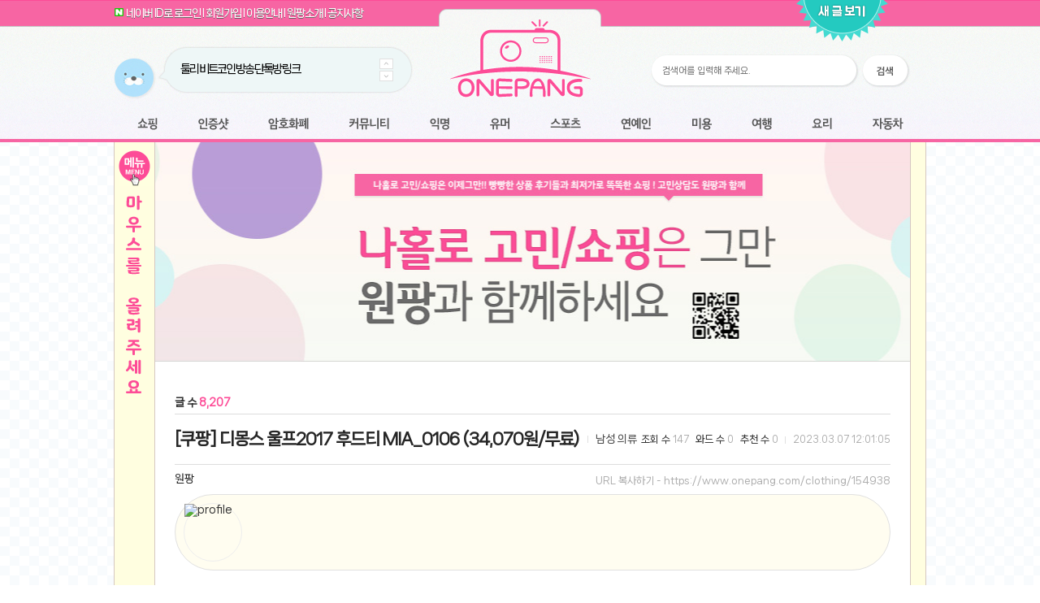

--- FILE ---
content_type: text/html; charset=UTF-8
request_url: https://www.onepang.com/clothing/154938
body_size: 192644
content:
<!DOCTYPE html>
<html lang="ko">
<head>

<!-- META -->
<meta charset="utf-8">
<meta name="generator" content="Rhymix">
<meta name="viewport" content="width=device-width, initial-scale=1.0, user-scalable=yes" />
<meta name="csrf-token" content="9QVhJpsAqZiOyn0N" />
<meta name="keywords" content="원팡, Onepan, 가성비, 특가쇼핑, 익명, 상담" />
<meta name="description" content="디몽스 울프2017 후드티 MIA_0106 가격 : 34,070원 배송비 : 무료배송 분류 : 남성 의류" />

<!-- TITLE -->
<title>디몽스 울프2017 후드티 MIA_0106 34,070원 - 패션 의류 - 원팡(Onepang)</title>

<!-- CSS -->
<link rel="stylesheet" href="/files/cache/assets/compiled/b3e7896e5c4ee023a28b2e99e87427d9b84ff251.rhymix.scss.css?t=1766040028" />
<link rel="stylesheet" href="//maxcdn.bootstrapcdn.com/font-awesome/4.5.0/css/font-awesome.min.css" />
<link rel="stylesheet" href="/modules/board/skins/onepang/css/board.css?t=1692942849" />
<link rel="stylesheet" href="/modules/board/skins/onepang/css/pagination.css?t=1670346055" />
<link rel="stylesheet" href="/modules/board/skins/onepang/css/button.css?t=1671380990" />
<link rel="stylesheet" href="/modules/board/skins/onepang/css/white.css?t=1671436144" />
<link rel="stylesheet" href="/modules/affiliatelinkconvert/tpl/css/dis_func.css?t=1676255187" />
<link rel="stylesheet" href="/modules/affiliatelinkconvert/tpl/fontello/css/fontello.css?t=1676255187" />
<link rel="stylesheet" href="/modules/eventsticker/skins/default/css/sticker.css?t=1564773229" />
<link rel="stylesheet" href="/modules/keyword/tpl/plugin/jquery.autocomplete.css?t=1564773216" />
<link rel="stylesheet" href="/modules/preview/skins/default/preview_card_style.css?t=1673253084" />
<link rel="stylesheet" href="/modules/preview/tpl/css/media_embed.css?t=1673252965" />
<link rel="stylesheet" href="/modules/preview/tpl/css/custom.css?t=1669255674" />
<link rel="stylesheet" href="/modules/z_editor/tpl/css/view.css?t=1744270538" />
<link rel="stylesheet" href="/modules/z_editor/tpl/css/prism.css?t=1744270538" />
<link rel="stylesheet" href="/widgets/pr_favorite/skins/button_onepang/css/default.css?t=1672291209" />
<link rel="stylesheet" href="/widgets/ap_menu_search/skins/onepang/css/default.css?t=1676748215" />
<link rel="stylesheet" href="/widgets/ap_menu_search/skins/onepang/css/search_form.css?t=1670743569" />
<link rel="stylesheet" href="/widgets/ap_menu_search/skins/onepang/css/list_sitemap.css?t=1670946488" />
<link rel="stylesheet" href="/widgets/keywordstat/skins/default_onepang/css/default.css?t=1670411291" />
<link rel="stylesheet" href="/widgets/newest_document/skins/default_onepang/normal/style.css?t=1564773254" />
<link rel="stylesheet" href="/addons/aa_random_notice/tpl/default.css?t=1564773183" />
<link rel="stylesheet" href="/addons/nprogress/css/nprogress.css?t=1670299019" />
<link rel="stylesheet" href="/addons/ap_breadcrumb2/skins/onepang_wave/style.css?t=1671384955" />
<link rel="stylesheet" href="/modules/board/skins/onepang/css/tag_tagify.css" />
<link rel="stylesheet" href="/modules/board/skins/onepang/css/tag_style.css" />
<link rel="stylesheet" href="/modules/board/skins/onepang/css/tag_dragsort.css" />
<link rel="stylesheet" href="/files/faceOff/476/035/layout.css?t=1720494016" />

<!-- JS -->
<script src="/common/js/jquery-2.2.4.js?t=1766040030"></script>
<script src="/common/js/plugins/jquery.migrate/jquery-migrate-1.4.1.min.js?t=1766040039"></script>
<script src="/common/js/plugins/cookie/js.cookie.min.js?t=1766040038"></script>
<script src="/common/js/plugins/blankshield/blankshield.min.js?t=1766040038"></script>
<script src="/common/js/plugins/uri/URI.min.js?t=1766040041"></script>
<script src="/common/js/x.js?t=1766040030"></script>
<script src="/common/js/common.js?t=1766040030"></script>
<script src="/common/js/js_app.js?t=1766040030"></script>
<script src="/common/js/xml_handler.js?t=1766040030"></script>
<script src="/common/js/xml_js_filter.js?t=1766040031"></script>
<script src="/addons/aa_random_notice/tpl/default.js?t=1564773183"></script>
<script src="/addons/nprogress/js/nprogress.js?t=1669860404"></script>
<script src="/modules/board/tpl/js/board.js?t=1766040314"></script>
<script src="/addons/link_redirect/link.js?t=1693927264"></script>
<script src="/modules/eventsticker/skins/default/js/jquery.cookie.js?t=1564773229"></script>
<script src="/modules/eventsticker/skins/default/js/sticker_min.js?t=1564773229"></script>
<script src="/widgets/pr_favorite/skins/button_onepang/js/Sortable.min.js?t=1669874239"></script>
<script src="/widgets/pr_favorite/skins/button_onepang/js/shortcut.js?t=1669874239"></script>
<script src="/widgets/ap_menu_search/skins/onepang/js/hangul.js?t=1670733328"></script>
<script src="/widgets/ap_menu_search/skins/onepang/js/real_filter.js?t=1670744729"></script>
<script src="/widgets/ap_menu_search/skins/onepang/js/masonry.pkgd.min.js?t=1670733328"></script>
<script src="/widgets/ap_menu_search/skins/onepang/js/masonry.js?t=1670744729"></script>
<script src="/widgets/keywordstat/skins/default_onepang/js/Ranking.js?t=1670411342"></script>
<script src="/modules/keyword/tpl/plugin/jquery.autocomplete.js?t=1564773216"></script>
<script src="/modules/preview/tpl/js/media_embed.js?t=1673252965"></script>
<script src="/modules/z_editor/tpl/js/clipboard.min.js?t=1744270539"></script>
<script src="/modules/z_editor/tpl/js/view.js?t=1744270539"></script>
<script src="/modules/z_editor/tpl/js/prism.js?t=1744270539"></script>
<script src="https://www.instagram.com/embed.js"></script>

<!-- RSS -->
<link rel="alternate" type="application/rss+xml" title="RSS" href="https://www.onepang.com/clothing/rss" />
<link rel="alternate" type="application/atom+xml" title="Atom" href="https://www.onepang.com/clothing/atom" />

<!-- ICONS AND OTHER LINKS -->
<link rel="canonical" href="https://www.onepang.com/clothing/154938" />
<link rel="shortcut icon" href="/files/attach/xeicon/favicon.ico?t=1492132929" />
<link rel="apple-touch-icon" href="/files/attach/xeicon/mobicon.png?t=1492737315" />

<!-- OTHER HEADERS -->
<meta name="twitter:card" content="summary_large_image" />
<meta name="twitter:title" content="디몽스 울프2017 후드티 MIA_0106 34,070원 - 패션 의류 - 원팡(Onepang)" />
<meta name="twitter:description" content="디몽스 울프2017 후드티 MIA_0106 가격 : 34,070원 배송비 : 무료배송 분류 : 남성 의류" />
<meta name="twitter:image" content="https://www.onepang.com/files/attach/images/90489/938/154/a6cfe1e61108d70e73302a29c60ad1cd.jpg" />
<meta property="og:url" content="https://www.onepang.com/clothing/154938" />
<meta property="og:title" content="디몽스 울프2017 후드티 MIA_0106 34,070원 - 패션 의류 - 원팡(Onepang)" />
<meta property="og:site_name" content="원팡(Onepang)" />
<meta property="og:description" content="디몽스 울프2017 후드티 MIA_0106 가격 : 34,070원 배송비 : 무료배송 분류 : 남성 의류" />
<meta property="og:type" content="article" />
<meta property="og:locale" content="ko_KR" />
<meta property="og:image" content="https://www.onepang.com/files/attach/images/90489/938/154/a6cfe1e61108d70e73302a29c60ad1cd.jpg" />
<meta property="og:image:width" content="492" />
<meta property="og:image:height" content="492" />
<meta property="og:article:tag" content="디몽스" />
<meta property="og:article:tag" content="울프2017" />
<meta property="og:article:tag" content="후드티" />
<meta property="og:article:tag" content="MIA_0106" />
<meta property="og:article:section" content="패션 의류" />
<style>[class*="comment_"] p img { max-width: 700px !important; }</style>

	<script>
	jQuery(function($){
		$('body').show();
		NProgress.start();
		setTimeout(function() { NProgress.done(); $('.fade').removeClass('out'); }, 1000);
	});
	</script>
	<style>
	#nprogress .bar {background:##fbffc3 !important;}
	#nprogress .spinner-icon {border-top-color: ##fbffc3 !important;border-left-color: ##fbffc3 !important;}
	#nprogress .peg {box-shadow: 0 0 10px #fff100, 0 0 5px #fff38a;}#nprogress .bar{z-index:100 }
	#nprogress .spinner{z-index:100 }
	</style>
<style>.signin .login-footer, #access .login-footer{display:none;}</style>
<!--#Meta:addons/aa_random_notice/tpl/default.js--> 
<!--#Meta:addons/aa_random_notice/tpl/default.css-->
<script type="text/javascript">
var xt_notice_type = 'img';
var xt_notice_text = '공지';
var xt_notice_img = '/addons/aa_random_notice/tpl/bono_ico.png';
var position = 'top';
</script>

<script>if(typeof(xe) == "undefined") { xe = []; } xe.linkRedirectAddonDomain = ['cjthemarket.','.aliexpress.','.coupang.','.lotteon.','.hotels.','.gmarket.','.agoda.','.11st.','.e-himart.','.expedia.','.homeplus.','.yes24.','.trip.','.wemakeprice.','.ssg.','.stories.','auction.','.kkday.','.walmart.','.arket.','.itsdcode.','.lotteimall.','.hmall.','.mytheresa.','.saksoff5th.','.shutterstock.','.lfmall.','.farfetch.','.halfclub.','.wconcept.','.24s.','.mrporter.','mustit.','.bloomingdales.','3.lenovo.','.saksfifthavenue.','.harrods.','.matchesfashion.','.ssense.','.gsshop.','.crocs.','display.cjonstyle.','m.mootoon.','stockx.','.hotelscombined.','.klook.','shop.pulmuone.','.nsmall.','.dyson.','.boribori.','all.accor.','.hfashionmall.','.thirtymall.','.fortunade.','.expressvpn.','nordvpn.','.iherb.','.10000recipe.','.credit.','.jomashop.','.casetify.','.macys.','.udemy.','.theoutnet.','.yoox.','.eyoumall.','book.interpark.','.rentalcars.','.sneakersnstuff.','.apple.','.microsoft.','.coursera.org','.stco.','.autodesk.','.ashford.','.net-a-porter.','lensbank.','.joseph-fashion.','.signgate.','.jestina.','link.99flower.','21dressroom.','.swarovski.','dmall.','.joesnewbalanceoutlet.','.daisomall.','.allcredit.','.sephora.','.thehyundai.','.cjthemarket.','.finishline.','.flower365.','.cyberlink.','asia.ln-cc.','.luisaviaroma.','c.appstory.','.hbx.','.lululemon.','.lottorich.','.acrmart.','.rimowa.','.barobill.','.tripadvisor.','.afrimo.net','cjwellcare.','.allsaints.','.fanatical.','.koreasang.','.glamood.','.taillist.','paleokorea.','.babybjorn.','.wizwid.','.marshallheadphones.','.shopbop.','cmghealth.','.raileurope.','nordgreen.','.ttukttak.','.vitacost.','store.nba.','.paulsmith.','.fitflop.','.qtoon.','.puritan.','store.bom.','.carters.','.vitaminworld.','.foreo.','.oshkosh.','modaoperandi.','.asos.','.hilton.','.lightinthebox.','.woot.','.lifeextension.','.italist.','.selfridges.','.lacoste.','.shopworn.','.ivacy.','.zaful.','.yanolja.']; </script>
<script type="text/javascript">//<![CDATA[
var info_message_lp='구매링크입니다.';
//]]><![CDATA[
var info_width='300';
//]]><![CDATA[
var info_height='10';
//]]></script>
<script>var use_preview = 1;var use_embed = 1;var embed_leave_link = 0;var embed_link_style = '<p>%text%</p>';var black_or_white = 'link.coupang.com,coupang.com,www.coupang.com,*.coupang.com,m.coupang.com,*.aliexpress.com';var entered_domains_only = 0;var image_file_upload = 1;var no_attach_domains = '';var embed_services = 'afreeca,bilibili,dailymotion,discord,ellentube,FC2,IMDB,imgur,iqiyi,kakao,MLB.com,naver,niconico,QQ,streamable,ted,tudou,tvSohu,tvCf,twitch,vimeo,vlive,youku,youtube,amazon_music,apple_music,audioclip,bandcamp,mixcloud,naver_vibe,podbbang,soundcloud,spotify,azquotes,flickr,getty_images,gfycat,giphy,jjalbot,tenor,airbnb,facebook,instagram,pinterest,tiktok,tumblr,twitter,amazon_book,codepen,codesandbox,google_books,jsfiddle,prezi,reddit,relive,slideshare';</script>
<meta name="robots" content="all" />
<style> *::selection{ background-color:#fd4c97 !important; color:#fff !important; } *::-moz-selection{ background-color:#fd4c97 !important; color:#fff !important; } </style>
<style>
.board_exp_bar {
	font-family: 'nanumgothic', 'malgungothic';
	position:relative;
	display:block;
	margin-bottom:3px;
	margin-top:3px;
	width:100%;
	background:#dfdfdf;
	height:24px;
	border-radius:30px;
	transition:0.4s linear;
	overflow:hidden;
}


.board_exp_bar_name {
	position:absolute;
	top:0;
	left:0;
	min-width:46px;
	font-weight:bold;
	font-size:13px;
	color:#fff;
	background:#fe59a0;
	border-radius:30px;
}

.board_exp_bar_name span {
	display:block;
	background:rgba(0, 0, 0, 0.1);
	padding:0 12px;
	font-size:11px;
	height:24px;
	line-height:24px;
	border-radius:30px;
}

.board_exp_bar_status {
	height:24px;
	margin-left:0px;
	background:#e78bb3;
	border-radius:30px;
	animation: fillExpBar 0.5s ease-in-out forwards;
	width:33.227344992051%;
}

.board_exp_bar_percent {
	position:absolute;
	right:14px;
	top:0;
	font-size:11px;
	height:24px;
	line-height:24px;
	color:#444;
	color:rgba(0, 0, 0, 0.4);
}


@keyframes fillExpBar {
	0% {
		width: 0;
	}
	100% {
		width: 33.227344992051%;
	}
}
</style>
<style>
			/* 좋아요 감정버튼  */
			.voteextend {display: -webkit-box;text-align: center; margin: 0 auto 15px; width: 100%; margin:auto;}
				.voteextend ul {column-count: 9; width:100%; margin:auto; margin-top:30px; margin-bottom:40px;}
				.voteextend li {text-align:center; padding:0; color:#676565;}
			.voteextend li a{cursor:pointer; font-size: 13px; color: #8C8C8C;}
			.voteextend li a:hover{cursor:pointer; font-size: 13px; color: #393939;	text-decoration: none;}
			.voteextend li a span{display: block;}
			.voteextend li a span.vote_num_margin3{margin-top:4px}
			</style>
<style>
    .onepang_tag_related {
        box-sizing: border-box; margin-bottom:30px; margin-top:30px;
    }
    .onepang_tag_related *,
    .onepang_tag_related *::after,
    .onepang_tag_related *::before {
        box-sizing: inherit;
    }
	
	@media screen and (min-width:700px) {
	.onepang_tag_related ol { column-count: 2;}
	}

	@media screen and (max-width:700px) {
	.onepang_tag_related ol { column-count: 1;}
	}
    .onepang_tag_related ol,
    .onepang_tag_related li {
        margin: 0;
        padding: 0;
        list-style: none;
		overflow:hidden;
    }

    .onepang_tag_related {
		border: 2px solid #e5e5e5;
		border-radius: 6px;
		padding: 6px 10px;
		margin: 10px 0;
		white-space: nowrap;
		overflow: hidden;
		text-overflow: ellipsis;
		transition: all 0.3s ease-out;
    }
	
	.onepang_tag_related:hover {
		transition: all 0.3s ease-out;
	}

    .onepang_tag_related .onepang_tag_related__title {
		font-size: 16px;
		margin: auto;
		text-align: center;
		padding: 10px 0 15px 5px;
		font-weight: bold;
		color: #444;
		border-bottom: #e5e5e5 2px solid;
		margin-bottom: 12px
    }

    .onepang_tag_related .onepang_tr-item {
        list-style: none;
        padding: 3px 5px;
        line-height: 1.6;
    }

    .onepang_tag_related .onepang_tr-item__title {
        color: #4a4a4a;
		text-overflow: ellipsis;
		overflow:hidden;
		max-width:200px;
    }
	
	.onepang_tag_related li a{
	
	max-width:200px;
    }
	
    .onepang_tag_related li a:hover {
        color: #000;
		font-weight:bold;
    }

    .onepang_tag_related .onepang_tr-item__regdate {
    	border: 1px solid #eee;
		color: #4a4a4a;
		background-color: #e9f6ff;
		font-size: 10px;
		padding: 2px 5px;
		border-radius: 4px;
		letter-spacing: -1px;
    }

    .onepang_tag_related .onepang_tr-item__module_title {
    	border: 1px solid #eee;
		color: #4a4a4a;
		background-color: #fffee0;
		font-size: 10px;
		padding: 2px 5px;
		border-radius: 4px;
		letter-spacing: -1px;
		font-weight: bold;
    }

    .onepang_tag_related .onepang_tr-item__comment-count {
		border: 1px solid #eee;
		color: #fea9a6;
		font-size: 10px;
		padding: 2px 2px;
		border-radius: 4px;
		letter-spacing: -1px;
    }

    .onepang_tag_related .onepang_tr-item__author {
		border: 1px solid #eee;
		color: #4a4a4a;
		background-color: #fff6fa;
		font-size: 10px;
		padding: 2px 2px;
		border-radius: 4px;
		letter-spacing: -1px;
    }

    .onepang_tag_related .onepang_tr-item__count {
        color: #aaa;
    }

    .onepang_tag_related .onepang_tr-item__voted-count {
		border: 1px solid #eee;
		color: #c8a64b;
		font-size: 10px;
		padding: 2px 2px;
		border-radius: 4px;
		letter-spacing: -1px;
    }

    .onepang_tag_related .onepang_tr-item__readed-count {
		border: 1px solid #eee;
		color: #4a4a4a;
		font-size: 10px;
		padding: 2px 2px;
		border-radius: 4px;
		letter-spacing: -1px;
    }
	
	.onepang_tag_related li a {
		font-size: 13px;
		line-height:26px;
		text-decoration: none;
}

.onepang_tag_related {font-size:12px;}

.color_scheme_dark .onepang_tag_related .onepang_tag_related__title, .color_scheme_dark .onepang_tag_related .onepang_tr-item__title {
        color: #d0d0d0;
    }
</style>
<style>
	.member_document_list:hover{ background-color:#fffee0;}
	</style>
<meta name="theme-color" content="#f765a3">
<link rel="stylesheet" href="/layouts/onepang/js/jquery.mCustomScrollbar.min.css">
<link rel="stylesheet" href="/common/css/xeicon/xeicon.min.css">
</head>

<!-- BODY START -->
<body>

<!-- COMMON JS VARIABLES -->
<script>
	var default_url = "https://www.onepang.com/";
	var current_url = "https://www.onepang.com/?document_srl=154938&mid=clothing&act=dispBoardContent";
	var request_uri = "https://www.onepang.com/";
	var current_lang = xe.current_lang = "ko";
	var current_mid = "clothing";
	var http_port = null;
	var https_port = null;
	var enforce_ssl = true;
	var cookies_ssl = false;
	var rewrite_level = 2;
	if (detectColorScheme) detectColorScheme();
</script>

<!-- PAGE CONTENT -->
<div id="ndc"><div id="ndcLayer" style="position:fixed;display:none;right:100%;top:100%;margin-top:-50px;margin-right:-370px;width:300px;height:30px;padding:5px;font-size:11px;background:#EBEEF4;border:1px solid #369;z-index:999999999999999999999999999999"><span></span></div></div>
<script type="text/javascript">function newdocumentchk() {jQuery("#ndc").load(request_uri+"index.php #ndcLayer");setTimeout(newdocumentchk, 60000);}function ndcClose() {jQuery("#ndcLayer").fadeOut("slow");}setTimeout(newdocumentchk, 60000);setTimeout(function(){jQuery("#ndcLayer").fadeOut("slow");}, 3000);</script>

<script type="text/javascript" src="/layouts/onepang/js/slide_menu.js"></script>



<script type="text/javascript">
	var $$=function(id){return"string"==typeof id?document.getElementById(id):id;};var Extend=function(destination,source){for(var property in source){destination[property]=source[property];}
	return destination;}
	var CurrentStyle=function(element){return element.currentStyle||document.defaultView.getComputedStyle(element,null);}
	var Bind=function(object,fun){var args=Array.prototype.slice.call(arguments).slice(2);return function(){return fun.apply(object,args.concat(Array.prototype.slice.call(arguments)));}}
	var forEach=function(array,callback,thisObject){if(array.forEach){array.forEach(callback,thisObject);}else{for(var i=0,len=array.length;i<len;i++){callback.call(thisObject,array[i],i,array);}}}
	var Tween={Quart:{easeOut:function(t,b,c,d){return-c*((t=t/d-1)*t*t*t-1)+b;}},Back:{easeOut:function(t,b,c,d,s){if(s==undefined)s=1.70158;return c*((t=t/d-1)*t*((s+1)*t+s)+1)+b;}},Bounce:{easeOut:function(t,b,c,d){if((t/=d)<(1/2.75)){return c*(7.5625*t*t)+b;}else if(t<(2/2.75)){return c*(7.5625*(t-=(1.5/2.75))*t+.75)+b;}else if(t<(2.5/2.75)){return c*(7.5625*(t-=(2.25/2.75))*t+.9375)+b;}else{return c*(7.5625*(t-=(2.625/2.75))*t+.984375)+b;}}}}
	var SlideTrans=function(bono_notice_slider_total,slider,count,options){this._slider=$$(slider);this._bono_notice_slider_total=$$(bono_notice_slider_total);this._timer=null;this._count=Math.abs(count);this._target=0;this._t=this._b=this._c=0;this.Index=0;this.SetOptions(options);this.Auto=!!this.options.Auto;this.Duration=Math.abs(this.options.Duration);this.Time=Math.abs(this.options.Time);this.Pause=Math.abs(this.options.Pause);this.Tween=this.options.Tween;this.onStart=this.options.onStart;this.onFinish=this.options.onFinish;var bVertical=!!this.options.Vertical;this._css=bVertical?"top":"left";var p=CurrentStyle(this._bono_notice_slider_total).position;p=="relative"||p=="absolute"||(this._bono_notice_slider_total.style.position="relative");this._bono_notice_slider_total.style.overflow="hidden";this._slider.style.position="absolute";this.Change=this.options.Change?this.options.Change:this._slider[bVertical?"offsetHeight":"offsetWidth"]/this._count;};SlideTrans.prototype={SetOptions:function(options){this.options={Vertical:true,Auto:true,Change:0,Duration:30,Time:10,Pause:3000,onStart:function(){},onFinish:function(){},Tween:Tween.Quart.easeOut};Extend(this.options,options||{});},Run:function(index){index==undefined&&(index=this.Index);index<0&&(index=this._count-1)||index>=this._count&&(index=0);this._target=-Math.abs(this.Change)*(this.Index=index);this._t=0;this._b=parseInt(CurrentStyle(this._slider)[this.options.Vertical?"top":"left"]);this._c=this._target-this._b;this.onStart();this.Move();},Move:function(){clearTimeout(this._timer);if(this._c&&this._t<this.Duration){this.MoveTo(Math.round(this.Tween(this._t++,this._b,this._c,this.Duration)));this._timer=setTimeout(Bind(this,this.Move),this.Time);}else{this.MoveTo(this._target);this.Auto&&(this._timer=setTimeout(Bind(this,this.Next),this.Pause));}},MoveTo:function(i){this._slider.style[this._css]=i+"px";},Next:function(){this.Run(++this.Index);},Previous:function(){this.Run(--this.Index);},Stop:function(){clearTimeout(this._timer);this.MoveTo(this._target);}};function mixArray(source){var goal=[];for(var i=0;i<source.length;i++){var pos=Math.floor(Math.random()*(source.length-i));goal[i]=source[pos];source[pos]=source[source.length-1-i];}
	return goal;}
</script>





<script type="text/javascript">
	$(document).ready(function() {
		  
		var xOffset = 10;
		var yOffset = 30;

		$(document).on("mouseover",".webzine_thumbnail",function(e){ //마우스 오버시
			 
			$("body").append("<p id='thum_preview'><img class='thum_real_img' src='"+ $(this).attr("src") +"' width='500' height='300'/></p>"); //보여줄 이미지를 선언                       
			$("#thum_preview")
				.css("top",(e.pageY - xOffset) + "px")
				.css("left",(e.pageX + yOffset) + "px")
				.fadeIn("fast"); //미리보기 화면 설정 셋팅
		});
		 
		$(document).on("mousemove",".webzine_thumbnail",function(e){ //마우스 이동시
			$("#thum_preview")
				.css("top",(e.pageY - xOffset) + "px")
				.css("left",(e.pageX + yOffset) + "px");
		});
		 
		$(document).on("mouseout",".webzine_thumbnail",function(){ //마우스 아웃시
			$("#thum_preview").remove();
		});
		  
	});
</script>




<div class="onepang_top_back">
    <div class="onepang_top_center_box">
    	<div class="top_box_absolute">
    
		<div class="onepang_top_textmenu">
			<span class="onepang_top_textmenu_span">
					<img src="/layouts/onepang/images/naver_login_top.png" style="padding-top:2px;" /> <a href="/clothing/dispSocialxeConnectSns?service=naver&amp;type=login">네이버 ID로 로그인</a> l 
			<a href="/clothing/login">회원가입</a> l 
				<a href="#">이용안내</a> l 
			<a href="/profile">원팡소개</a> l 
			<a href="/notice">공지사항</a>
			
				</span>
		</div>
        
        <div class="onepang_logo">
        	<a href="/"><img src="/layouts/onepang/images/logo.png" border="0"/></a>
        </div>
        
        <div class="bono_notice_slider_total" id="bono_notice_sliderjs">
        	<div class="bono_notice_slider_box">
                <ul id="bono_notice_slider">
                        <div class="xe-widget-wrapper " style=""><div style="padding:0px 0px 0px 0px !important;">	<li class="bono_text">
	<a href="https://www.onepang.com/notice/84934#0">귀여운 토끼 팡이 이모티콘 출시 안내</a>	</li>
	<li class="bono_text">
	<a href="https://www.onepang.com/notice/83958#0">툴리 비트코인 방송 단톡방 링크</a>	</li>
	<li class="bono_text">
	<a href="https://www.onepang.com/notice/81677#0">원팡 쇼핑몰을 오픈하였습니다.</a>	</li>
	<li class="bono_text">
	<a href="https://www.onepang.com/notice/77151#1">원팡사이트는 웹 마이닝을 진행하지 않습니다.</a><a href="https://www.onepang.com/notice/77151#comment">*1</a>	</li>
	<li class="bono_text">
	<a href="https://www.onepang.com/notice/69326#1">전자여자 친구 기능을 도입하였습니다.</a><a href="https://www.onepang.com/notice/69326#comment">*1</a>	</li>
	<li class="bono_text">
	<a href="https://www.onepang.com/notice/54695#2">툴리 도네이션 전자여친 + 후원하기</a><a href="https://www.onepang.com/notice/54695#comment">*2</a>	</li>
	<li class="bono_text">
	<a href="https://www.onepang.com/notice/37041#0">모바일 페이지를 오픈하였습니다.</a>	</li>
	<li class="bono_text">
	<a href="https://www.onepang.com/notice/36761#1">스티커 기능을 새롭게 오픈 하였습니다.</a><a href="https://www.onepang.com/notice/36761#comment">*1</a>	</li>
	<li class="bono_text">
	<a href="https://www.onepang.com/notice/36718#0">여러분의 프라이버시를 지켜드립니다! 익명기능 오픈</a>	</li>
	<li class="bono_text">
	<a href="https://www.onepang.com/notice/36237#0">원팡 오픈 기념! 문화상품권 증정 이벤트</a>	</li>
</div></div>
                </ul>
            </div>
            
            <div class="bono_notice_slider_bt">
                <div class="btup"><img id="id_pre" src="/layouts/onepang/images/btn_pre.gif" class="btbt" alt="위" /></div>
                <div class="btdown"><img id="id_next" src="/layouts/onepang/images/btn_next.gif" class="btbt" alt="아래" /></div>
            </div> 
        </div>
 

<script type="text/javascript" language="JavaScript">
var nums = [], timer, n = $$("bono_notice_slider").getElementsByTagName("li").length,
st = new SlideTrans("bono_notice_sliderjs", "bono_notice_slider", n, { // 	var SlideTrans = function(bono_notice_slider_total, slider, count, options) {
	onStart: function(){
		forEach(nums, function(o, i){ o.className = st.Index == i ? "on" : ""; })
	}
});
st.Run();
st.Tween = Tween.Bounce.easeOut;
//st.Tween = Tween.Back.easeOut;
//st.Tween = Tween.Quart.easeOut;

$$("bono_notice_sliderjs").onmouseover = function(){
	timer = setTimeout(function(){st.Auto = false; st.Run(); }, 200);
}

$$("bono_notice_sliderjs").onmouseout = function(){
	clearTimeout(timer); st.Auto = true; st.Run(); 
}
$$("id_next").onclick = function(){ st.Next(); }
$$("id_pre").onclick = function(){ st.Previous(); }
</script>


        

        <div class="top_search">
            <form action="https://www.onepang.com/" method="get" class="search" no-error-return-url="true">
                <input type="hidden" name="vid" value="" />
                <input type="hidden" name="mid" value="clothing" />
                <input type="hidden" name="act" value="IS" />
                <input type="text" class="onepang_search_form" name="is_keyword" value="" required="required" title="검색" placeholder="검색어를 입력해 주세요." />
                <button type="submit" class="onepang_search_form_submit"></button>
            </form>
        </div>
        
        <div class="main_center_auto">
            <div class="onepang_2017">
                
	                  <li class="m1">
                    <a href="/shop" onFocus="this.blur();" id="act1" onmouseover="onepangmenu.showMenu('menu1')" onmouseout="onepangmenu.hideMenu('menu1')">쇼핑</a>
                  </li>
                  
                  <ul id="menu1Container">
                    <li id="menu1Content">
                      <dl id="sub_menu_total_mid">
		<dt id="sub_menu" style="cursor:pointer;">
                            <a href="/shop">알뜰 쇼핑</a>
                          </dt><dt id="sub_menu" style="cursor:pointer;">
                            <a href="/global">해외 쇼핑</a>
                          </dt><dt id="sub_menu" class="submenu_color2" style="cursor:pointer;">
                            <a href="/clothing">패션 의류</a>
                          </dt><dt id="sub_menu" style="cursor:pointer;">
                            <a href="/phone">특가 휴대폰</a>
                          </dt><dt id="sub_menu" style="cursor:pointer;">
                            <a href="/offline">오프라인 특가</a>
                          </dt><dt id="sub_menu" style="cursor:pointer;">
                            <a href="/coupon">쿠폰 안내</a>
                          </dt>	                      </dl>
                      <dl id="top_submenu_down"></dl>
                    </li>
                  </ul>
	                  
                  <ul class="space9px"></ul>
                
          
                
	                  <li class="m2">
                    <a href="/proving_food" onFocus="this.blur();" id="act2" onmouseover="onepangmenu.showMenu('menu2')" onmouseout="onepangmenu.hideMenu('menu2')">인증샷</a>
                  </li>
                  
                  <ul id="menu2Container">
                    <li id="menu2Content">
                      <dl id="sub_menu_total_mid">
		<dt id="sub_menu" style="cursor:pointer;">
                            <a href="/proving_food">맛집 인증샷</a>
                          </dt><dt id="sub_menu" style="cursor:pointer;">
                            <a href="/eat">먹거리 인증샷</a>
                          </dt><dt id="sub_menu" style="cursor:pointer;">
                            <a href="/proving_shop">쇼핑 인증샷</a>
                          </dt><dt id="sub_menu" style="cursor:pointer;">
                            <a href="/draw">그림 인증샷</a>
                          </dt><dt id="sub_menu" style="cursor:pointer;">
                            <a href="/proving_pull">뽑기 인증샷</a>
                          </dt><dt id="sub_menu" style="cursor:pointer;">
                            <a href="/proving_travel">여행 인증샷</a>
                          </dt><dt id="sub_menu" style="cursor:pointer;">
                            <a href="/proving_digital">디지털 기기 인증샷</a>
                          </dt><dt id="sub_menu" style="cursor:pointer;">
                            <a href="/proving_title">소프트웨어 인증샷</a>
                          </dt><dt id="sub_menu" style="cursor:pointer;">
                            <a href="/proving_concert">공연 인증샷</a>
                          </dt><dt id="sub_menu" style="cursor:pointer;">
                            <a href="/cook_shot">요리 인증샷</a>
                          </dt><dt id="sub_menu" style="cursor:pointer;">
                            <a href="/newcar">신차 인증샷</a>
                          </dt>	                      </dl>
                      <dl id="top_submenu_down"></dl>
                    </li>
                  </ul>
	                  
                  <ul class="space8px"></ul>
                
                
                
	                  <li class="m3">
                    <a href="/coin" onFocus="this.blur();" id="act3" onmouseover="onepangmenu.showMenu('menu3')" onmouseout="onepangmenu.hideMenu('menu3')">암호화폐</a>
                  </li>
                  
                  <ul id="menu3Container">
                    <li id="menu3Content">
                      <dl id="sub_menu_total_mid">
		<dt id="sub_menu" style="cursor:pointer;">
                            <a href="/coin">암호화폐</a>
                          </dt><dt id="sub_menu" style="cursor:pointer;">
                            <a href="https://coinone.co.kr/user/signup?ref=AYUMT4CI" target="_blank">코인원(Coinone)</a>
                          </dt><dt id="sub_menu" style="cursor:pointer;">
                            <a href="https://www.binance.com/ko/register?ref=BIJISA6Y" target="_blank">바이낸스(Binance)</a>
                          </dt><dt id="sub_menu" style="cursor:pointer;">
                            <a href="https://partner.bybit.com/b/tooli" target="_blank">바이비트(Bybit)</a>
                          </dt><dt id="sub_menu" style="cursor:pointer;">
                            <a href="https://www.gopax.co.kr/signup?refCode=47U6AH" target="_blank">고팍스(GoPax)</a>
                          </dt><dt id="sub_menu" style="cursor:pointer;">
                            <a href="https://www.bitmex.com/register/hLs6g0" target="_blank">비트맥스(BitMex)</a>
                          </dt><dt id="sub_menu" style="cursor:pointer;">
                            <a href="https://bitsonic.co.kr/invite?rcode=TDHM6P" target="_blank">비트소닉(Bitsonic)</a>
                          </dt><dt id="sub_menu" style="cursor:pointer;">
                            <a href="https://www.huobipro.com/ko-kr/topic/invited/?invite_code=uff23" target="_blank">후오비(Huobi)</a>
                          </dt><dt id="sub_menu" style="cursor:pointer;">
                            <a href="http://wormax.io/" target="_blank">지렁이 게임</a>
                          </dt>	                      </dl>
                      <dl id="top_submenu_down"></dl>
                    </li>
                  </ul>
	                  
                  <ul class="space9px"></ul>
                
                
                
	                  <li class="m4">
                    <a href="/free" onFocus="this.blur();" id="act4" onmouseover="onepangmenu.showMenu('menu4')" onmouseout="onepangmenu.hideMenu('menu4')">커뮤니티</a>
                  </li>
                  
                  <ul id="menu4Container">
                    <li id="menu4Content">
                      <dl id="sub_menu_total_mid">
		<dt id="sub_menu" style="cursor:pointer;">
                            <a href="/free">자유 게시판</a>
                          </dt><dt id="sub_menu" style="cursor:pointer;">
                            <a href="/coin">암호 화폐</a>
                          </dt><dt id="sub_menu" style="cursor:pointer;">
                            <a href="/special">스폐셜 게시판</a>
                          </dt><dt id="sub_menu" style="cursor:pointer;">
                            <a href="/psychological_test">심리 테스트</a>
                          </dt><dt id="sub_menu" style="cursor:pointer;">
                            <a href="/house">집 꾸미기</a>
                          </dt><dt id="sub_menu" style="cursor:pointer;">
                            <a href="/knowhow">지식 노하우</a>
                          </dt><dt id="sub_menu" style="cursor:pointer;">
                            <a href="/animal">반려 동물</a>
                          </dt><dt id="sub_menu" style="cursor:pointer;">
                            <a href="/stock">주식</a>
                          </dt><dt id="sub_menu" style="cursor:pointer;">
                            <a href="/music">음악</a>
                          </dt><dt id="sub_menu" style="cursor:pointer;">
                            <a href="/ani">애니매이션</a>
                          </dt><dt id="sub_menu" style="cursor:pointer;">
                            <a href="/onehouse">자취 게시판</a>
                          </dt><dt id="sub_menu" style="cursor:pointer;">
                            <a href="/lol">리그오브레전드</a>
                          </dt><dt id="sub_menu" style="cursor:pointer;">
                            <a href="/overwatch">오버워치</a>
                          </dt><dt id="sub_menu" style="cursor:pointer;">
                            <a href="/money">재테크</a>
                          </dt><dt id="sub_menu" style="cursor:pointer;">
                            <a href="/help">요청 게시판</a>
                          </dt><dt id="sub_menu" style="cursor:pointer;">
                            <a href="/notice">공지사항</a>
                          </dt><dt id="sub_menu" style="cursor:pointer;">
                            <a href="/eventsticker">스티커 환전소</a>
                          </dt><dt id="sub_menu" style="cursor:pointer;">
                            <a href="/pangclick">원팡 홍보 이벤트</a>
                          </dt>	                      </dl>
                      <dl id="top_submenu_down"></dl>
                    </li>
                  </ul>
	                  
                  <ul class="space8px"></ul>
                
                
                
	                  <li class="m5">
                    <a href="/anonymous" onFocus="this.blur();" id="act5" onmouseover="onepangmenu.showMenu('menu5')" onmouseout="onepangmenu.hideMenu('menu5')">익명</a>
                  </li>
                  
                  <ul id="menu5Container">
                    <li id="menu5Content">
                      <dl id="sub_menu_total_mid">
		<dt id="sub_menu" style="cursor:pointer;">
                            <a href="/anonymous">익명 게시판</a>
                          </dt><dt id="sub_menu" style="cursor:pointer;">
                            <a href="/worry">고민 게시판</a>
                          </dt><dt id="sub_menu" style="cursor:pointer;">
                            <a href="/love">연애 게시판</a>
                          </dt><dt id="sub_menu" style="cursor:pointer;">
                            <a href="/choice">결정 장애</a>
                          </dt><dt id="sub_menu" style="cursor:pointer;">
                            <a href="/politics">정치 토론</a>
                          </dt><dt id="sub_menu" style="cursor:pointer;">
                            <a href="/diary">일기장</a>
                          </dt>	                      </dl>
                      <dl id="top_submenu_down"></dl>
                    </li>
                  </ul>
	                  
                  <ul class="space8px"></ul>
                
                
                
        
	                  <li class="m6">
                    <a href="/funy" onFocus="this.blur();" id="act6" onmouseover="onepangmenu.showMenu('menu6')" onmouseout="onepangmenu.hideMenu('menu6')">유머</a>
                  </li>
                  
                  <ul id="menu6Container">
                    <li id="menu6Content">
                      <dl id="sub_menu_total_mid">
		<dt id="sub_menu" style="cursor:pointer;">
                            <a href="/funy">베스트 유머</a>
                          </dt><dt id="sub_menu" style="cursor:pointer;">
                            <a href="/fun">유머 게시판</a>
                          </dt>	                      </dl>
                      <dl id="top_submenu_down"></dl>
                    </li>
                  </ul>
	                  
                  <ul class="space9px"></ul>
                
                
                
	                  <li class="m7">
                    <a href="/soccer" onFocus="this.blur();" id="act7" onmouseover="onepangmenu.showMenu('menu7')" onmouseout="onepangmenu.hideMenu('menu7')">스포츠</a>
                  </li>
                  
                  <ul id="menu7Container">
                    <li id="menu7Content">
                      <dl id="sub_menu_total_mid">
		<dt id="sub_menu" style="cursor:pointer;">
                            <a href="/soccer">축구</a>
                          </dt><dt id="sub_menu" style="cursor:pointer;">
                            <a href="/baseball">야구</a>
                          </dt><dt id="sub_menu" style="cursor:pointer;">
                            <a href="/basketball">농구</a>
                          </dt><dt id="sub_menu" style="cursor:pointer;">
                            <a href="/golf">골프</a>
                          </dt><dt id="sub_menu" style="cursor:pointer;">
                            <a href="/fish">낚시</a>
                          </dt><dt id="sub_menu" style="cursor:pointer;">
                            <a href="/bike">자전거</a>
                          </dt><dt id="sub_menu" style="cursor:pointer;">
                            <a href="/billiards">당구</a>
                          </dt><dt id="sub_menu" style="cursor:pointer;">
                            <a href="/bowling">볼링</a>
                          </dt><dt id="sub_menu" style="cursor:pointer;">
                            <a href="/swim">수영</a>
                          </dt><dt id="sub_menu" style="cursor:pointer;">
                            <a href="/ski">스키&amp;보드</a>
                          </dt><dt id="sub_menu" style="cursor:pointer;">
                            <a href="/scuba">스쿠버 다이빙</a>
                          </dt><dt id="sub_menu" style="cursor:pointer;">
                            <a href="/surf">윈드서핑&amp;서핑</a>
                          </dt>	                      </dl>
                      <dl id="top_submenu_down"></dl>
                    </li>
                  </ul>
	                  
                  <ul class="space8px"></ul>
                
                
                
	                  <li class="m8">
                    <a href="/singer" onFocus="this.blur();" id="act8" onmouseover="onepangmenu.showMenu('menu8')" onmouseout="onepangmenu.hideMenu('menu8')">연예인</a>
                  </li>
                  
                  <ul id="menu8Container">
                    <li id="menu8Content">
                      <dl id="sub_menu_total_mid">
		<dt id="sub_menu" style="cursor:pointer;">
                            <a href="/singer">가수</a>
                          </dt><dt id="sub_menu" style="cursor:pointer;">
                            <a href="/actor">배우</a>
                          </dt><dt id="sub_menu" style="cursor:pointer;">
                            <a href="/drama">드라마</a>
                          </dt><dt id="sub_menu" style="cursor:pointer;">
                            <a href="/movie">영화</a>
                          </dt><dt id="sub_menu" style="cursor:pointer;">
                            <a href="/foreign_singer">해외 가수</a>
                          </dt><dt id="sub_menu" style="cursor:pointer;">
                            <a href="/foreign_actor">해외 배우</a>
                          </dt>	                      </dl>
                      <dl id="top_submenu_down"></dl>
                    </li>
                  </ul>
	                  
                   <ul class="space8px"></ul>
                
                
                
	                  <li class="m9">
                    <a href="/beauty" onFocus="this.blur();" id="act9" onmouseover="onepangmenu.showMenu('menu9')" onmouseout="onepangmenu.hideMenu('menu9')">미용</a>
                  </li>
                  
                  <ul id="menu9Container">
                    <li id="menu9Content">
                      <dl id="sub_menu_total_mid">
		<dt id="sub_menu" style="cursor:pointer;">
                            <a href="/beauty">뷰티</a>
                          </dt><dt id="sub_menu" style="cursor:pointer;">
                            <a href="/cosmetic">화장품</a>
                          </dt><dt id="sub_menu" style="cursor:pointer;">
                            <a href="/fashion">패션</a>
                          </dt><dt id="sub_menu" style="cursor:pointer;">
                            <a href="/nail">네일아트</a>
                          </dt><dt id="sub_menu" style="cursor:pointer;">
                            <a href="/diet">다이어트</a>
                          </dt><dt id="sub_menu" style="cursor:pointer;">
                            <a href="/hair">헤어</a>
                          </dt><dt id="sub_menu" style="cursor:pointer;">
                            <a href="/ps">성형</a>
                          </dt>	                      </dl>
                      <dl id="top_submenu_down"></dl>
                    </li>
                  </ul>
	                  
                  <ul class="space9px"></ul>
                
                
                
	                  <li class="m10">
                    <a href="/overseas_trip" onFocus="this.blur();" id="act10" onmouseover="onepangmenu.showMenu('menu10')" onmouseout="onepangmenu.hideMenu('menu10')">여행</a>
                  </li>
                  
                  <ul id="menu10Container">
                    <li id="menu10Content">
                      <dl id="sub_menu_total_mid">
		<dt id="sub_menu" style="cursor:pointer;">
                            <a href="/overseas_trip">해외 여행</a>
                          </dt><dt id="sub_menu" style="cursor:pointer;">
                            <a href="/korea_trip">국내 여행</a>
                          </dt><dt id="sub_menu" style="cursor:pointer;">
                            <a href="/travel_after">여행 후기</a>
                          </dt><dt id="sub_menu" style="cursor:pointer;">
                            <a href="/proving_travel">여행 인증샷</a>
                          </dt>	                      </dl>
                      <dl id="top_submenu_down"></dl>
                    </li>
                  </ul>
	                  
                  <ul class="space9px"></ul>
                
                
                
	                  <li class="m11">
                    <a href="/cook" onFocus="this.blur();" id="act11" onmouseover="onepangmenu.showMenu('menu11')" onmouseout="onepangmenu.hideMenu('menu11')">요리</a>
                  </li>
                  
                  <ul id="menu11Container">
                    <li id="menu11Content">
                      <dl id="sub_menu_total_mid">
		<dt id="sub_menu" style="cursor:pointer;">
                            <a href="/cook">요리 잡담</a>
                          </dt><dt id="sub_menu" style="cursor:pointer;">
                            <a href="/cook_shot">요리 인증샷</a>
                          </dt><dt id="sub_menu" style="cursor:pointer;">
                            <a href="/recipe">레시피</a>
                          </dt>	                      </dl>
                      <dl id="top_submenu_down"></dl>
                    </li>
                  </ul>
	                  
                  <ul class="space8px"></ul>
                

                
	                  <li class="m12">
                    <a href="/car" onFocus="this.blur();" id="act12" onmouseover="onepangmenu.showMenu('menu12')" onmouseout="onepangmenu.hideMenu('menu12')">자동차</a>
                  </li>
                  
                  <ul id="menu12Container">
                    <li id="menu12Content">
                      <dl id="sub_menu_total_mid">
		<dt id="sub_menu" style="cursor:pointer;">
                            <a href="/car">자동차 잡담</a>
                          </dt><dt id="sub_menu" style="cursor:pointer;">
                            <a href="/newcar">신차 인증샷</a>
                          </dt><dt id="sub_menu" style="cursor:pointer;">
                            <a href="/carview">차량 목격기</a>
                          </dt>	                      </dl>
                      <dl id="top_submenu_down"></dl>
                    </li>
                  </ul>
	                  
                
            </div>
        </div>
        </div>
    </div>
</div>










<div class="total_box">
<div class="hover_leftmenu_total_box">


  <div class="hover_leftmenu_total">
    <div class="hover_leftmenu">
        <ul>
            <li class="t_menu_2st">
            </li>
            
            <li class="list t_menu_1st">
            	<img src="/layouts/onepang/images/menu.gif" /><p class="left_title_menu" href="#"><img src="/layouts/onepang/images/menu_title.gif" alt="메뉴"></a>
            </li>


			<dt class="left_menu_content mCustomScrollbar light" data-mcs-theme="dark">
<div class="menu_favorite">
<div class="xe-widget-wrapper " style=""><div style="padding:0px 0px 0px 0px !important;">	
<div class="widget_pr_favorite">
<script>
function checkHotkey(){
  if ( (event.srcElement.tagName != 'INPUT') && (event.srcElement.tagName != 'TEXTAREA') ){
    /* if ( (event.keyCode=='65') || (event.keyCode=='90') ) location.replace('/링크1');  */ /* 65 = A ~ 90 = Z, 위젯 인한 키배열 변경 A2 = 97 ~ Z2 = 122, 0 = 48 ~ 9 = 57 */
    if (event.keyCode=='49') location.replace('/shop'); /* 1 알뜰쇼핑 */
    if (event.keyCode=='50') location.replace('/proving_food'); /* 2 맛집 인증샷 */
    if (event.keyCode=='51') location.replace('/anonymous'); /* 3 익명게시판 */
    if ( (event.keyCode=='98') || (event.keyCode=='66') ) location.replace('/funy'); /* B 베스트 유머 */
    if ( (event.keyCode=='102') || (event.keyCode=='70') ) location.replace('/free'); /* F 자유게시판 */
    if ( (event.keyCode=='110') || (event.keyCode=='78') ) location.replace('/notice'); /* N 공지사항 */
    if ( (event.keyCode=='114') || (event.keyCode=='82') ) location.replace('/random'); /* R 랜덤글보기 */
  }
}
document.onkeypress=checkHotkey;
</script>
<div class="widget_pr_favorite">
	<div class="pr_mymenu">
		<div class="pr_mymenu_title">
			<span class="pr_title_head"><i class="xi-tagged-book"></i></span>단축키 / 빠른메뉴<a href="javascript:alert('단축키 설정은 로그인 이후 사용하실 수 있습니다.');" /><span style="float:right;cursor:pointer; padding-right:4px; margin-top:2px;" id="pr_mymenu_private" title="빠른메뉴 수정"><i class="xi-cog"></i></a></span></span>
		</div>
		<ul id="prmymenu">
			<li><span class="pr_scut" title="단축키">1</span><a href="/shop">알뜰 쇼핑</a></li>
			<li><span class="pr_scut" title="단축키">2</span><a href="/global">해외쇼핑</a></li>
			<li><span class="pr_scut" title="단축키">3</span><a href="/proving_food">맛집 인증샷</a></li>
			<li><span class="pr_scut" title="단축키">B</span><a href="/funy">베스트 유머</a></li>
			<li><span class="pr_scut" title="단축키">N</span><a href="/notice">공지사항</a></li>
			<li><span class="pr_scut" title="단축키">R</span><a href="/random">랜덤 글 보기</a></li>
		</ul>
	</div>
</div>
</div>

<script type="text/javascript">
var $rows = $('#filterUL li');
$('#filterText').keyup(function() {
    var val = $.trim($(this).val()).replace(/ +/g, ' ').toLowerCase();
    
    $rows.show().filter(function() {
        var text = $(this).text().replace(/\s+/g, ' ').toLowerCase();
        return !~text.indexOf(val);
    }).hide();
});
</script>
</div></div>
</div>


<div class="onepang_menu_search">
<div class="xe-widget-wrapper " style=""><div style="padding:0px 0px 0px 0px !important;">

<div class="ap_menu_search">

			

<div class="ap_menu_search_form_op">
	<input type="hidden" name="order_type" value="sitemap" />
	<input type="hidden" name="is_desc" value="1" />
	<input type="text" name="menu_text" value="" minlength="2" placeholder="메뉴 검색 하기~" />
</div>		
<div class="ap_menu_search_list sitemap items1">

	<div class="ap_menu_search_item_op">
	<ul>
	<li class="ap_menu_search_menu depth0" id="ap_menu_search_35941">
			<a href="#" class="ap_menu_search_here">쇼핑<i style="float:left; margin-top:7px; margin-right:10px; font-weight:bold;" class="xi-computer-network"></i></a>
		</li><li class="ap_menu_search_menu depth1" id="ap_menu_search_35937">
			<a href="/shop">알뜰 쇼핑<i style="float:left; margin-top:7px; margin-right:10px; font-weight:bold;"></i></a>
		</li><li class="ap_menu_search_menu depth1" id="ap_menu_search_35938">
			<a href="/global">해외쇼핑<i style="float:left; margin-top:7px; margin-right:10px; font-weight:bold;"></i></a>
		</li><li class="ap_menu_search_menu depth1" id="ap_menu_search_90503">
			<a href="/clothing" class="ap_menu_search_here">패션 의류<i style="float:left; margin-top:7px; margin-right:10px; font-weight:bold;" class="xi-computer-network"></i></a>
		</li><li class="ap_menu_search_menu depth1" id="ap_menu_search_35939">
			<a href="/phone">특가 휴대폰<i style="float:left; margin-top:7px; margin-right:10px; font-weight:bold;"></i></a>
		</li><li class="ap_menu_search_menu depth1" id="ap_menu_search_35940">
			<a href="/offline">오프라인 특가<i style="float:left; margin-top:7px; margin-right:10px; font-weight:bold;"></i></a>
		</li><li class="ap_menu_search_menu depth0" id="ap_menu_search_35942">
			<a href="#">인증샷<i style="float:left; margin-top:7px; margin-right:10px; font-weight:bold;"></i></a>
		</li><li class="ap_menu_search_menu depth1" id="ap_menu_search_35943">
			<a href="/proving_food">맛집 인증샷<i style="float:left; margin-top:7px; margin-right:10px; font-weight:bold;"></i></a>
		</li><li class="ap_menu_search_menu depth1" id="ap_menu_search_37497">
			<a href="/eat">먹거리 인증샷<i style="float:left; margin-top:7px; margin-right:10px; font-weight:bold;"></i></a>
		</li><li class="ap_menu_search_menu depth1" id="ap_menu_search_36295">
			<a href="/proving_shop">쇼핑 인증샷<i style="float:left; margin-top:7px; margin-right:10px; font-weight:bold;"></i></a>
		</li><li class="ap_menu_search_menu depth1" id="ap_menu_search_36683">
			<a href="/draw">그림 인증샷<i style="float:left; margin-top:7px; margin-right:10px; font-weight:bold;"></i></a>
		</li><li class="ap_menu_search_menu depth1" id="ap_menu_search_39116">
			<a href="/proving_pull">뽑기 인증샷<i style="float:left; margin-top:7px; margin-right:10px; font-weight:bold;"></i></a>
		</li><li class="ap_menu_search_menu depth1" id="ap_menu_search_35944">
			<a href="/proving_travel">여행 인증샷<i style="float:left; margin-top:7px; margin-right:10px; font-weight:bold;"></i></a>
		</li><li class="ap_menu_search_menu depth1" id="ap_menu_search_35945">
			<a href="/proving_digital">디지털 기기 인증샷<i style="float:left; margin-top:7px; margin-right:10px; font-weight:bold;"></i></a>
		</li><li class="ap_menu_search_menu depth1" id="ap_menu_search_35946">
			<a href="/proving_title">소프트웨어 인증샷<i style="float:left; margin-top:7px; margin-right:10px; font-weight:bold;"></i></a>
		</li><li class="ap_menu_search_menu depth1" id="ap_menu_search_36042">
			<a href="/proving_concert">공연 인증샷<i style="float:left; margin-top:7px; margin-right:10px; font-weight:bold;"></i></a>
		</li><li class="ap_menu_search_menu depth1" id="ap_menu_search_39117">
			<a href="/cook_shot">요리 인증샷<i style="float:left; margin-top:7px; margin-right:10px; font-weight:bold;"></i></a>
		</li><li class="ap_menu_search_menu depth1" id="ap_menu_search_39118">
			<a href="/newcar">신차 인증샷<i style="float:left; margin-top:7px; margin-right:10px; font-weight:bold;"></i></a>
		</li><li class="ap_menu_search_menu depth0" id="ap_menu_search_76557">
			<a href="#">암호화폐<i style="float:left; margin-top:7px; margin-right:10px; font-weight:bold;"></i></a>
		</li><li class="ap_menu_search_menu depth1" id="ap_menu_search_76558">
			<a href="/coin">암호화폐<i style="float:left; margin-top:7px; margin-right:10px; font-weight:bold;"></i></a>
		</li><li class="ap_menu_search_menu depth1" id="ap_menu_search_83222">
			<a href="https://coinone.co.kr/user/signup?ref=AYUMT4CI" target="_blank">코인원(Coinone)<i style="float:left; margin-top:7px; margin-right:10px; font-weight:bold;"></i></a>
		</li><li class="ap_menu_search_menu depth1" id="ap_menu_search_78573">
			<a href="https://www.binance.com/ko/register?ref=BIJISA6Y" target="_blank">바이낸스(Binance)<i style="float:left; margin-top:7px; margin-right:10px; font-weight:bold;"></i></a>
		</li><li class="ap_menu_search_menu depth1" id="ap_menu_search_82950">
			<a href="https://www.bybit.com/ko-KR?affiliate_id=16803&amp;group_id=0&amp;group_type=1" target="_blank">바이비트(Bybit)<i style="float:left; margin-top:7px; margin-right:10px; font-weight:bold;"></i></a>
		</li><li class="ap_menu_search_menu depth1" id="ap_menu_search_78574">
			<a href="https://www.bitmex.com/register/hLs6g0" target="_blank">비트멕스(BitMex)<i style="float:left; margin-top:7px; margin-right:10px; font-weight:bold;"></i></a>
		</li><li class="ap_menu_search_menu depth1" id="ap_menu_search_81270">
			<a href="https://bitsonic.co.kr/invite?rcode=TDHM6P" target="_blank">비트소닉(Bitsonic)<i style="float:left; margin-top:7px; margin-right:10px; font-weight:bold;"></i></a>
		</li><li class="ap_menu_search_menu depth1" id="ap_menu_search_79849">
			<a href="https://www.huobipro.com/ko-kr/topic/invited/?invite_code=uff23" target="_blank">후오비(Huobi)<i style="float:left; margin-top:7px; margin-right:10px; font-weight:bold;"></i></a>
		</li><li class="ap_menu_search_menu depth1" id="ap_menu_search_78760">
			<a href="http://wormax.io/" target="_blank">지렁이 게임<i style="float:left; margin-top:7px; margin-right:10px; font-weight:bold;"></i></a>
		</li><li class="ap_menu_search_menu depth1" id="ap_menu_search_83244">
			<a href="https://www.gopax.co.kr/signup?refCode=47U6AH">고팍스(GoPax)<i style="float:left; margin-top:7px; margin-right:10px; font-weight:bold;"></i></a>
		</li><li class="ap_menu_search_menu depth0" id="ap_menu_search_35947">
			<a href="#">커뮤니티<i style="float:left; margin-top:7px; margin-right:10px; font-weight:bold;"></i></a>
		</li><li class="ap_menu_search_menu depth1" id="ap_menu_search_35948">
			<a href="/free">자유 게시판<i style="float:left; margin-top:7px; margin-right:10px; font-weight:bold;"></i></a>
		</li><li class="ap_menu_search_menu depth1" id="ap_menu_search_39607">
			<a href="/coin">가상 화폐<i style="float:left; margin-top:7px; margin-right:10px; font-weight:bold;"></i></a>
		</li><li class="ap_menu_search_menu depth1" id="ap_menu_search_36745">
			<a href="/special">스폐셜 게시판<i style="float:left; margin-top:7px; margin-right:10px; font-weight:bold;"></i></a>
		</li><li class="ap_menu_search_menu depth1" id="ap_menu_search_38100">
			<a href="/psychological_test">심리 테스트<i style="float:left; margin-top:7px; margin-right:10px; font-weight:bold;"></i></a>
		</li><li class="ap_menu_search_menu depth1" id="ap_menu_search_39012">
			<a href="/house">집 꾸미기<i style="float:left; margin-top:7px; margin-right:10px; font-weight:bold;"></i></a>
		</li><li class="ap_menu_search_menu depth1" id="ap_menu_search_35949">
			<a href="/knowhow">지식 노하우<i style="float:left; margin-top:7px; margin-right:10px; font-weight:bold;"></i></a>
		</li><li class="ap_menu_search_menu depth1" id="ap_menu_search_35950">
			<a href="/animal">반려 동물<i style="float:left; margin-top:7px; margin-right:10px; font-weight:bold;"></i></a>
		</li><li class="ap_menu_search_menu depth1" id="ap_menu_search_35951">
			<a href="/ani">애니메이션<i style="float:left; margin-top:7px; margin-right:10px; font-weight:bold;"></i></a>
		</li><li class="ap_menu_search_menu depth1" id="ap_menu_search_35952">
			<a href="/onehouse">자취 게시판<i style="float:left; margin-top:7px; margin-right:10px; font-weight:bold;"></i></a>
		</li><li class="ap_menu_search_menu depth1" id="ap_menu_search_35953">
			<a href="/lol">리그오브레전드<i style="float:left; margin-top:7px; margin-right:10px; font-weight:bold;"></i></a>
		</li><li class="ap_menu_search_menu depth1" id="ap_menu_search_35954">
			<a href="/overwatch">오버워치<i style="float:left; margin-top:7px; margin-right:10px; font-weight:bold;"></i></a>
		</li><li class="ap_menu_search_menu depth1" id="ap_menu_search_35955">
			<a href="/money">재테크<i style="float:left; margin-top:7px; margin-right:10px; font-weight:bold;"></i></a>
		</li><li class="ap_menu_search_menu depth1" id="ap_menu_search_35956">
			<a href="/help">요청 게시판<i style="float:left; margin-top:7px; margin-right:10px; font-weight:bold;"></i></a>
		</li><li class="ap_menu_search_menu depth1" id="ap_menu_search_35957">
			<a href="/notice">공지사항<i style="float:left; margin-top:7px; margin-right:10px; font-weight:bold;"></i></a>
		</li><li class="ap_menu_search_menu depth1" id="ap_menu_search_38364">
			<a href="/stock">주식<i style="float:left; margin-top:7px; margin-right:10px; font-weight:bold;"></i></a>
		</li><li class="ap_menu_search_menu depth1" id="ap_menu_search_39406">
			<a href="/eventsticker">스티커 환전소<i style="float:left; margin-top:7px; margin-right:10px; font-weight:bold;"></i></a>
		</li><li class="ap_menu_search_menu depth1" id="ap_menu_search_39407">
			<a href="">등업 안내<i style="float:left; margin-top:7px; margin-right:10px; font-weight:bold;"></i></a>
		</li><li class="ap_menu_search_menu depth1" id="ap_menu_search_39408">
			<a href="/pangclick">원팡 홍보 이벤트<i style="float:left; margin-top:7px; margin-right:10px; font-weight:bold;"></i></a>
		</li><li class="ap_menu_search_menu depth1" id="ap_menu_search_88799">
			<a href="/music">음악<i style="float:left; margin-top:7px; margin-right:10px; font-weight:bold;"></i></a>
		</li><li class="ap_menu_search_menu depth0" id="ap_menu_search_35959">
			<a href="#">익명<i style="float:left; margin-top:7px; margin-right:10px; font-weight:bold;"></i></a>
		</li><li class="ap_menu_search_menu depth1" id="ap_menu_search_35958">
			<a href="/anonymous">익명 게시판<i style="float:left; margin-top:7px; margin-right:10px; font-weight:bold;"></i></a>
		</li><li class="ap_menu_search_menu depth1" id="ap_menu_search_35960">
			<a href="/worry">고민 게시판<i style="float:left; margin-top:7px; margin-right:10px; font-weight:bold;"></i></a>
		</li><li class="ap_menu_search_menu depth1" id="ap_menu_search_35961">
			<a href="/choice">결정 장애<i style="float:left; margin-top:7px; margin-right:10px; font-weight:bold;"></i></a>
		</li><li class="ap_menu_search_menu depth1" id="ap_menu_search_35962">
			<a href="/politics">정치 토론<i style="float:left; margin-top:7px; margin-right:10px; font-weight:bold;"></i></a>
		</li><li class="ap_menu_search_menu depth1" id="ap_menu_search_36156">
			<a href="/diary">일기장<i style="float:left; margin-top:7px; margin-right:10px; font-weight:bold;"></i></a>
		</li><li class="ap_menu_search_menu depth1" id="ap_menu_search_40092">
			<a href="/love">연애 게시판<i style="float:left; margin-top:7px; margin-right:10px; font-weight:bold;"></i></a>
		</li><li class="ap_menu_search_menu depth0" id="ap_menu_search_35963">
			<a href="#">유머<i style="float:left; margin-top:7px; margin-right:10px; font-weight:bold;"></i></a>
		</li><li class="ap_menu_search_menu depth1" id="ap_menu_search_35964">
			<a href="/funy">베스트 유머<i style="float:left; margin-top:7px; margin-right:10px; font-weight:bold;"></i></a>
		</li><li class="ap_menu_search_menu depth1" id="ap_menu_search_35965">
			<a href="/fun">유머 게시판<i style="float:left; margin-top:7px; margin-right:10px; font-weight:bold;"></i></a>
		</li><li class="ap_menu_search_menu depth0" id="ap_menu_search_35966">
			<a href="#">스포츠<i style="float:left; margin-top:7px; margin-right:10px; font-weight:bold;"></i></a>
		</li><li class="ap_menu_search_menu depth1" id="ap_menu_search_35967">
			<a href="/soccer">축구<i style="float:left; margin-top:7px; margin-right:10px; font-weight:bold;"></i></a>
		</li><li class="ap_menu_search_menu depth1" id="ap_menu_search_35968">
			<a href="/baseball">야구<i style="float:left; margin-top:7px; margin-right:10px; font-weight:bold;"></i></a>
		</li><li class="ap_menu_search_menu depth1" id="ap_menu_search_35969">
			<a href="/basketball">농구<i style="float:left; margin-top:7px; margin-right:10px; font-weight:bold;"></i></a>
		</li><li class="ap_menu_search_menu depth1" id="ap_menu_search_35970">
			<a href="/golf">골프<i style="float:left; margin-top:7px; margin-right:10px; font-weight:bold;"></i></a>
		</li><li class="ap_menu_search_menu depth1" id="ap_menu_search_35971">
			<a href="/fish">낚시<i style="float:left; margin-top:7px; margin-right:10px; font-weight:bold;"></i></a>
		</li><li class="ap_menu_search_menu depth1" id="ap_menu_search_35972">
			<a href="/bike">자전거<i style="float:left; margin-top:7px; margin-right:10px; font-weight:bold;"></i></a>
		</li><li class="ap_menu_search_menu depth1" id="ap_menu_search_35973">
			<a href="/billiards">당구<i style="float:left; margin-top:7px; margin-right:10px; font-weight:bold;"></i></a>
		</li><li class="ap_menu_search_menu depth1" id="ap_menu_search_35974">
			<a href="/bowling">볼링<i style="float:left; margin-top:7px; margin-right:10px; font-weight:bold;"></i></a>
		</li><li class="ap_menu_search_menu depth1" id="ap_menu_search_35975">
			<a href="/swim">수영<i style="float:left; margin-top:7px; margin-right:10px; font-weight:bold;"></i></a>
		</li><li class="ap_menu_search_menu depth1" id="ap_menu_search_35976">
			<a href="/ski">스키&amp;보드<i style="float:left; margin-top:7px; margin-right:10px; font-weight:bold;"></i></a>
		</li><li class="ap_menu_search_menu depth1" id="ap_menu_search_35977">
			<a href="/scuba">스쿠버 다이빙<i style="float:left; margin-top:7px; margin-right:10px; font-weight:bold;"></i></a>
		</li><li class="ap_menu_search_menu depth1" id="ap_menu_search_35978">
			<a href="/surf">윈드서핑&amp;서핑<i style="float:left; margin-top:7px; margin-right:10px; font-weight:bold;"></i></a>
		</li><li class="ap_menu_search_menu depth0" id="ap_menu_search_35979">
			<a href="#">연예인<i style="float:left; margin-top:7px; margin-right:10px; font-weight:bold;"></i></a>
		</li><li class="ap_menu_search_menu depth1" id="ap_menu_search_35980">
			<a href="/singer">가수<i style="float:left; margin-top:7px; margin-right:10px; font-weight:bold;"></i></a>
		</li><li class="ap_menu_search_menu depth1" id="ap_menu_search_35981">
			<a href="/actor">배우<i style="float:left; margin-top:7px; margin-right:10px; font-weight:bold;"></i></a>
		</li><li class="ap_menu_search_menu depth1" id="ap_menu_search_35982">
			<a href="/drama">드라마<i style="float:left; margin-top:7px; margin-right:10px; font-weight:bold;"></i></a>
		</li><li class="ap_menu_search_menu depth1" id="ap_menu_search_35983">
			<a href="/movie">영화<i style="float:left; margin-top:7px; margin-right:10px; font-weight:bold;"></i></a>
		</li><li class="ap_menu_search_menu depth1" id="ap_menu_search_35984">
			<a href="/foreign_singer">해외 가수<i style="float:left; margin-top:7px; margin-right:10px; font-weight:bold;"></i></a>
		</li><li class="ap_menu_search_menu depth1" id="ap_menu_search_35985">
			<a href="/foreign_actor">해외 배우<i style="float:left; margin-top:7px; margin-right:10px; font-weight:bold;"></i></a>
		</li><li class="ap_menu_search_menu depth0" id="ap_menu_search_35986">
			<a href="#">미용<i style="float:left; margin-top:7px; margin-right:10px; font-weight:bold;"></i></a>
		</li><li class="ap_menu_search_menu depth1" id="ap_menu_search_35987">
			<a href="/beauty">뷰티<i style="float:left; margin-top:7px; margin-right:10px; font-weight:bold;"></i></a>
		</li><li class="ap_menu_search_menu depth1" id="ap_menu_search_35988">
			<a href="/cosmetic">화장품<i style="float:left; margin-top:7px; margin-right:10px; font-weight:bold;"></i></a>
		</li><li class="ap_menu_search_menu depth1" id="ap_menu_search_35989">
			<a href="/fashion">패션<i style="float:left; margin-top:7px; margin-right:10px; font-weight:bold;"></i></a>
		</li><li class="ap_menu_search_menu depth1" id="ap_menu_search_35990">
			<a href="/nail">네일아트<i style="float:left; margin-top:7px; margin-right:10px; font-weight:bold;"></i></a>
		</li><li class="ap_menu_search_menu depth1" id="ap_menu_search_35991">
			<a href="/diet">다이어트<i style="float:left; margin-top:7px; margin-right:10px; font-weight:bold;"></i></a>
		</li><li class="ap_menu_search_menu depth1" id="ap_menu_search_35992">
			<a href="/hair">헤어<i style="float:left; margin-top:7px; margin-right:10px; font-weight:bold;"></i></a>
		</li><li class="ap_menu_search_menu depth1" id="ap_menu_search_35993">
			<a href="/ps">성형<i style="float:left; margin-top:7px; margin-right:10px; font-weight:bold;"></i></a>
		</li><li class="ap_menu_search_menu depth0" id="ap_menu_search_35994">
			<a href="#">여행<i style="float:left; margin-top:7px; margin-right:10px; font-weight:bold;"></i></a>
		</li><li class="ap_menu_search_menu depth1" id="ap_menu_search_35995">
			<a href="/overseas_trip">해외 여행<i style="float:left; margin-top:7px; margin-right:10px; font-weight:bold;"></i></a>
		</li><li class="ap_menu_search_menu depth1" id="ap_menu_search_35996">
			<a href="/korea_trip">국내 여행<i style="float:left; margin-top:7px; margin-right:10px; font-weight:bold;"></i></a>
		</li><li class="ap_menu_search_menu depth1" id="ap_menu_search_35997">
			<a href="/travel_after">여행 후기<i style="float:left; margin-top:7px; margin-right:10px; font-weight:bold;"></i></a>
		</li><li class="ap_menu_search_menu depth0" id="ap_menu_search_35998">
			<a href="#">요리<i style="float:left; margin-top:7px; margin-right:10px; font-weight:bold;"></i></a>
		</li><li class="ap_menu_search_menu depth1" id="ap_menu_search_35999">
			<a href="/cook">요리 잡담<i style="float:left; margin-top:7px; margin-right:10px; font-weight:bold;"></i></a>
		</li><li class="ap_menu_search_menu depth1" id="ap_menu_search_36000">
			<a href="/cook_shot">요리 인증샷<i style="float:left; margin-top:7px; margin-right:10px; font-weight:bold;"></i></a>
		</li><li class="ap_menu_search_menu depth1" id="ap_menu_search_36001">
			<a href="/recipe">요리 레시피<i style="float:left; margin-top:7px; margin-right:10px; font-weight:bold;"></i></a>
		</li><li class="ap_menu_search_menu depth0" id="ap_menu_search_36002">
			<a href="#">자동차<i style="float:left; margin-top:7px; margin-right:10px; font-weight:bold;"></i></a>
		</li><li class="ap_menu_search_menu depth1" id="ap_menu_search_36003">
			<a href="/car">자동차 잡담<i style="float:left; margin-top:7px; margin-right:10px; font-weight:bold;"></i></a>
		</li><li class="ap_menu_search_menu depth1" id="ap_menu_search_36004">
			<a href="/newcar">신차 인증샷<i style="float:left; margin-top:7px; margin-right:10px; font-weight:bold;"></i></a>
		</li><li class="ap_menu_search_menu depth1" id="ap_menu_search_36005">
			<a href="/carview">차량 목격기<i style="float:left; margin-top:7px; margin-right:10px; font-weight:bold;"></i></a>
		</li>	</ul>	</div>	
</div>
	
</div>
</div></div>
</div>

        
            
            <li class="list t_menu">
            </li>
            
            </dt>
            <script src="/layouts/onepang/js/jquery.mCustomScrollbar.concat.min.js"></script>
            
            <li class="left_down_login_box">


<div style="width:193px; height:175px; overflow: hidden;">
	<div class="keyword_ranking_no_login">
<div class="xe-widget-wrapper " style=""><div style="padding:0px 0px 0px 0px !important;">
<div id="keywordRank_403342409709" class="keywordRank">
	<ul class="rankList">
	<h2 class="rankHeader">
	주간 인기 검색어
				<a class="keyword_module" href="/keyword"><img src="/widgets/keywordstat/skins/default_onepang/img/link.png"/></a>
		</h2>			<h2 class="rankBottom">
	2026년 01월 19일 ~ 01월 25일			</h2>	</ul>
</div>
<script type="text/javascript">
(function($){
	$(document).ready(function() {
		$("#keywordRank_403342409709").keywordRank(
			{display_item_count : '5'}
		);
	});
})(jQuery);
</script>
</div></div>
</div>

</div>

            </li>
            
        </ul>
    </div>
  </div>

</div>
	<div class="onepang_main" style="background-image:url(/layouts/onepang/images/main_roll_img1.jpg
);">
  		<div class="onepang_content">
			<br>
	<div>
				<script async src="https://pagead2.googlesyndication.com/pagead/js/adsbygoogle.js?client=ca-pub-0864434726404788"
					 crossorigin="anonymous"></script>
				<!-- 원팡 반응형 단위 -->
				<ins class="adsbygoogle"
					 style="display:block"
					 data-ad-client="ca-pub-0864434726404788"
					 data-ad-slot="1873028231"
					 data-ad-format="auto"
					 data-full-width-responsive="true"></ins>
				<script>
					 (adsbygoogle = window.adsbygoogle || []).push({});
				</script>
			</div>			<br>
			<div id="content" style="min-height: 500px;">
	

		


		


<div class="board">
    <div class="boardHeader">
	
	    </div>

	    <div class="boardInformation">

	        <div class="infoSum">글 수 <strong>8,207</strong></div>
	    </div>
<div class="viewDocument">
	



	<script>
	jQuery(document).ready(function(){
		jQuery('.xe_content[class^=document_] a, .xe_content[class^=comment_] a').each(function() {
			var filedownlink = jQuery(this).attr('href');
			var fileserver = /(file.tooli)/g;
				if(fileserver.test(filedownlink)) {
					jQuery(this).attr('href', 'https://www.onepang.com/clothing/154938?act=dispMemberLoginForm').attr('onclick', 'javascript:alert("로그인 이 후에 다운로드가 가능합니다.")');
				}
		});
	});
	</script>

<script src="/modules/board/skins/onepang/js/clipboard.min.js"></script>

<script>
/* 게시글주소 복사 */
var clipboard = new Clipboard('.permaLink');
 
clipboard.on('success', function(e) {
alert('게시글 주소가 클립보드에 복사되었습니다.');
});
 
clipboard.on('error', function(e) {
prompt("이 게시글 주소입니다. Ctrl+C를 눌러 클립보드로 복사하세요", e.text);
});

/* 댓글주소 복사 */
var clipboard = new Clipboard('.copy_cmt_addr');
 
clipboard.on('success', function(e) {
alert('댓글 주소가 클립보드에 복사되었습니다.');
});
 
clipboard.on('error', function(e) {
prompt("이 댓글 주소입니다. Ctrl+C를 눌러 클립보드로 복사하세요", e.text);
});


/* 댓글 새로고침 */
function commentReload(target_srl) {
  var reqUrl = current_url.setQuery('mid', current_mid, 'document_srl', target_srl);
  jQuery('.loading-spinner').show();
  jQuery('.comment_refresh').hide();
 
  jQuery.ajax ({
    url:reqUrl,
    dataType:'html',
    success: function(data) {
      var a = jQuery(data),
      b = a.find('.comment_relode').html();
      jQuery('.comment_relode').html(b);
    },
 
    complete: function() {
      setTimeout(function() {
        jQuery('.loading-spinner').hide(); 
        jQuery('.comment_refresh').show();
      }, 500)
    }
  });
}
</script>


				 
		

<div class="boardRead">

	<div class="boardReadHeader">
		
		<div class="titleArea">
			<h3 class="title"><a href="https://www.onepang.com/clothing/154938">
			
			
							[쿠팡]
					
			
	디몽스 울프2017 후드티 MIA_0106			
			
									(34,070원/무료)
						
	
				
			
			</a></h3>
			<a href="/clothing/category/90492" class="category">남성 의류</a>
			<span class="sum">
				<span class="read">조회 수 <span class="num">147</span></span>
				<span class="vote">와드 수 <span class="num">0</span></span>
	<span class="vote">추천 수 <span class="num">0</span></span>				<span class="date">2023.03.07 12:01:05</span>
			</span>
		</div>
		
		<div class="authorArea">
						<a href="#popup_menu_area" class="member_4 author" onclick="return false">원팡</a>
					<span class="ipAddress"></span>
			<a class="permaLink" data-clipboard-text="https://www.onepang.com/clothing/154938" style="cursor:Pointer;">https://www.onepang.com/clothing/154938</a><span class="permaLink">URL 복사하기 -&nbsp;</span>
		</div>
	</div>






		<div style="width: 100%; box-sizing: border-box; padding: 10px;     display: inline-block; border: solid 1px #e1e1e1; background-color: #fffdf0; border-radius: 100px; margin-bottom:30px;">
			<div style="width:80px; float:left; padding-right:6px;">
						<img src="/files/member_extra_info/profile_image/004/4.png?t=1492566843" alt="profile" style="border: 1px solid #eee; border-radius: 100px; width: 70px; height: 70px;" align="left" />
					
			</div>
				
			<b>				
				</b>
		</div>


<br><br>


			<table border="1" cellspacing="0" summary="Extra Form" class="extraVarsList">
			<tr>
				<th>URL 주소 :</th>
				<td>
				<a href="https://www.coupang.com/vp/products/6840747382?vendorItemId=83458697512" target="_blank">
		https://www.coupang.com/vp/p...orItemId=83458697512	</a>
				</td>
				</tr>
			<!--확장변수 내용이 있을때만 출력-->
				<tr>
				<th>쇼핑몰 이름 :</th>
				<td>쿠팡</td>
			</tr>
			<tr>
				<th>가격 :</th>
				<td>34,070원</td>
			</tr>
			<tr>
				<th>배송비 :</th>
				<td>
	무료				</td>
			</tr>
			<!--확장변수 내용이 있을때만 출력-->
				</table>

	


	<div class="boardReadBody">
						<div class="shop_ward">
				<a href="https://www.coupang.com/vp/products/6840747382?vendorItemId=83458697512" class="shoping_link_bt" target="_blank"><i class="xi-market" style="margin-right:4px; font-weight:bold;"></i>  구입 하기</a>
				<a href="#" class="ward_bt" title="와드란 다음에 이 글을 찾아 보기 쉽도록 내 스크랩에 저장하는 기능입니다."><i class="xi-unlink" style="margin-right:4px; font-weight:bold;"></i>  이 글에 와드 등록</a>
				</div>
				
			
			<!--BeforeDocument(154938,4)--><div class="document_154938_4 rhymix_content xe_content"><p><img data-autoattach="success" src="/files/attach/images/90489/938/154/a6cfe1e61108d70e73302a29c60ad1cd.jpg" alt="" /></p><p> </p><p>디몽스 울프2017 후드티 MIA_0106</p><p> </p><p>가격 : 34,070원</p><p> </p><p>배송비 : 무료배송</p><p> </p><p>분류 : 남성 의류</p></div><!--AfterDocument(154938,4)-->				
			
			<div class="voteextend">
			
				<script>
			function voteExtend(type, document_srl)
			{
				var params = {
					type       : type,
					document_srl : document_srl
				};
				exec_xml('voteextend','procVoteextendUserVote', params, function(args) { location.reload() });
			}
			</script>
			
			<ul>
				<li>
					<a herf="#" onclick="voteExtend('cute','154938')">
						<span><img src="/modules/board/skins/onepang/images/cute.png" width="60"></span>
						<span>귀여워요</span>
						<span class="vote_num_margin3"><b>0</b></span>
					</a>
				</li>
				<li>
					<a herf="#" onclick="voteExtend('cheering','154938')">
						<span><img src="/modules/board/skins/onepang/images/cheering.png" width="60"></span>
						<span>구입했어요</span>
						<span class="vote_num_margin3"><b>0</b></span>
					</a>
				</li>
				<li>
					<a herf="#" onclick="voteExtend('expectation','154938')">
						<span><img src="/modules/board/skins/onepang/images/expectation.png" width="60"></span>
						<span>기대돼요</span>
						<span class="vote_num_margin3"><b>0</b></span>
					</a>
				</li>
					<li>
					<a herf="#" onclick="voteExtend('fun','154938')">
						<span><img src="/modules/board/skins/onepang/images/fun.png" width="60"></span>
						<span>유용해요</span>
						<span class="vote_num_margin3"><b>0</b></span>
					</a>
				</li>
				<li>
					<a herf="#" onclick="voteExtend('sympathy','154938')">
						<span><img src="/modules/board/skins/onepang/images/sympathy.png" width="60"></span>
						<span>저렴해요</span>
						<span class="vote_num_margin3"><b>0</b></span>
					</a>
				</li>
				<li>
					<a herf="#" onclick="voteExtend('tip','154938')">
						<span><img src="/modules/board/skins/onepang/images/tip.png" width="60"></span>
						<span>맛있어요</span>
						<span class="vote_num_margin3"><b>0</b></span>
					</a>
				</li>
				<li>
					<a herf="#" onclick="voteExtend('good','154938')">
						<span><img src="/modules/board/skins/onepang/images/good.png" width="60"></span>
						<span>좋아요</span>
						<span class="vote_num_margin3"><b>0</b></span>
					</a>
				</li>
				<li>
					<a herf="#" onclick="voteExtend('sad','154938')">
						<span><img src="/modules/board/skins/onepang/images/sad.png" width="60"></span>
						<span>조금 아쉬워요</span>
						<span class="vote_num_margin3"><b>0</b></span>
					</a>
				</li>
				<li>
					<a herf="#" onclick="voteExtend('touching','154938')">
						<span><img src="/modules/board/skins/onepang/images/touching.png" width="60"></span>
						<span>이미 샀어요</span>
						<span class="vote_num_margin3"><b>0</b></span>
					</a>
				</li>
			</ul>
			</div>
			
			
					<div class="shop_ward">
					<a href="https://www.coupang.com/vp/products/6840747382?vendorItemId=83458697512" class="shoping_link_bt" target="_blank"><i class="xi-market" style="margin-right:4px; font-weight:bold;"></i> <span>구입 하기</span></a>
					<a href="#" class="ward_bt" title="다음에 이 글을 찾아 보기 쉽도록 내 스크랩에 저장하는 기능입니다."><i class="xi-unlink" style="margin-right:4px; font-weight:bold;"></i>  이 글에 와드 등록</a>
				</div>
				
	
	</div>

	<div class="boardReadFooter">
	
				<dl class="tag">
			<dt><img src="/modules/board/skins/onepang/img/common/iconTag.gif" width="27" height="11" alt="태그" /></dt>
						<dd><a href="/clothing?search_target=tag&amp;search_keyword=%EB%94%94%EB%AA%BD%EC%8A%A4" rel="tag">디몽스</a></dd>
						<dd><a href="/clothing?search_target=tag&amp;search_keyword=%EC%9A%B8%ED%94%842017" rel="tag">울프2017</a></dd>
						<dd><a href="/clothing?search_target=tag&amp;search_keyword=%ED%9B%84%EB%93%9C%ED%8B%B0" rel="tag">후드티</a></dd>
						<dd><a href="/clothing?search_target=tag&amp;search_keyword=MIA_0106" rel="tag">MIA_0106</a></dd>
			</dl>
	

	
		
		<!--rxp-tag-related(154938,4)-->

<div class="onepang_tag_related">
	<div class="onepang_tag_related__title">관련된 글도 읽어 보세요!</div>
    <ol>
	        <li class="onepang_tag_related__item onepang_tr-item">
            
	<span class="onepang_tr-item__module_title">패션 의류</span>
            
            <a href="https://www.onepang.com/clothing/156084" class="onepang_tr-item__title" >디몽스 남녀공용 타이포 오버핏 기모 후드집업 MHB_0004</a>

            
	
            
	<span class="onepang_tr-item__regdate" title="작성일 2023-03-07 / 시간 12:01">2023-03-07</span>
            
						                <span class="onepang_tr-item__count"><span class="onepang_tr-item__readed-count" title="조회 수">196</span></span>
	
	        </li>
	        <li class="onepang_tag_related__item onepang_tr-item">
            
	<span class="onepang_tr-item__module_title">패션 의류</span>
            
            <a href="https://www.onepang.com/clothing/156037" class="onepang_tr-item__title" >디몽스 회전스마일 기모 후드집업 MHB_0036</a>

            
	
            
	<span class="onepang_tr-item__regdate" title="작성일 2023-03-07 / 시간 12:01">2023-03-07</span>
            
						                <span class="onepang_tr-item__count"><span class="onepang_tr-item__readed-count" title="조회 수">178</span></span>
	
	        </li>
	        <li class="onepang_tag_related__item onepang_tr-item">
            
	<span class="onepang_tr-item__module_title">패션 의류</span>
            
            <a href="https://www.onepang.com/clothing/155396" class="onepang_tr-item__title" >디몽스 빅사이즈 컬러디몽스 오버핏 기모 맨투맨 MMC_0041</a>

            
	
            
	<span class="onepang_tr-item__regdate" title="작성일 2023-03-07 / 시간 12:01">2023-03-07</span>
            
						                <span class="onepang_tr-item__count"><span class="onepang_tr-item__readed-count" title="조회 수">159</span></span>
	
	        </li>
	        <li class="onepang_tag_related__item onepang_tr-item">
            
	<span class="onepang_tr-item__module_title">패션 의류</span>
            
            <a href="https://www.onepang.com/clothing/154924" class="onepang_tr-item__title" >디몽스 디스튜디오 후드티 MIA_0112</a>

            
	
            
	<span class="onepang_tr-item__regdate" title="작성일 2023-03-07 / 시간 12:01">2023-03-07</span>
            
						                <span class="onepang_tr-item__count"><span class="onepang_tr-item__readed-count" title="조회 수">157</span></span>
	
	        </li>
	        <li class="onepang_tag_related__item onepang_tr-item">
            
	<span class="onepang_tr-item__module_title">패션 의류</span>
            
            <a href="https://www.onepang.com/clothing/154412" class="onepang_tr-item__title" >디몽스 남녀공용 디라이트닝 기모 집업 + 일자 하의 세트 MUE_0005</a>

            
	
            
	<span class="onepang_tr-item__regdate" title="작성일 2023-03-07 / 시간 02:42">2023-03-07</span>
            
						                <span class="onepang_tr-item__count"><span class="onepang_tr-item__readed-count" title="조회 수">126</span></span>
	
	        </li>
	        <li class="onepang_tag_related__item onepang_tr-item">
            
	<span class="onepang_tr-item__module_title">패션 의류</span>
            
            <a href="https://www.onepang.com/clothing/153925" class="onepang_tr-item__title" >디몽스 오포인트 기모 후드티 MIB_0056</a>

            
	
            
	<span class="onepang_tr-item__regdate" title="작성일 2023-03-07 / 시간 02:42">2023-03-07</span>
            
						                <span class="onepang_tr-item__count"><span class="onepang_tr-item__readed-count" title="조회 수">135</span></span>
	
	        </li>
	        <li class="onepang_tag_related__item onepang_tr-item">
            
	<span class="onepang_tr-item__module_title">패션 의류</span>
            
            <a href="https://www.onepang.com/clothing/153691" class="onepang_tr-item__title" >디몽스 디몽스원 기모 후드티 MIB_0071</a>

            
	
            
	<span class="onepang_tr-item__regdate" title="작성일 2023-03-07 / 시간 02:42">2023-03-07</span>
            
						                <span class="onepang_tr-item__count"><span class="onepang_tr-item__readed-count" title="조회 수">114</span></span>
	
	        </li>
	        <li class="onepang_tag_related__item onepang_tr-item">
            
	<span class="onepang_tr-item__module_title">패션 의류</span>
            
            <a href="https://www.onepang.com/clothing/153655" class="onepang_tr-item__title" >디몽스 디엠에스알 기모 맨투맨 MMC_0054</a>

            
	
            
	<span class="onepang_tr-item__regdate" title="작성일 2023-03-07 / 시간 02:42">2023-03-07</span>
            
						                <span class="onepang_tr-item__count"><span class="onepang_tr-item__readed-count" title="조회 수">101</span></span>
	
	        </li>
	        <li class="onepang_tag_related__item onepang_tr-item">
            
	<span class="onepang_tr-item__module_title">패션 의류</span>
            
            <a href="https://www.onepang.com/clothing/153486" class="onepang_tr-item__title" >디몽스 클로바몽스 맨투맨 MMA_0095</a>

            
	
            
	<span class="onepang_tr-item__regdate" title="작성일 2023-03-07 / 시간 02:42">2023-03-07</span>
            
						                <span class="onepang_tr-item__count"><span class="onepang_tr-item__readed-count" title="조회 수">111</span></span>
	
	        </li>
	        <li class="onepang_tag_related__item onepang_tr-item">
            
	<span class="onepang_tr-item__module_title">패션 의류</span>
            
            <a href="https://www.onepang.com/clothing/153305" class="onepang_tr-item__title" >디몽스 디몽캣 빅사이즈 오버핏 기모 맨투맨 MMC_0017</a>

            
	
            
	<span class="onepang_tr-item__regdate" title="작성일 2023-03-07 / 시간 02:42">2023-03-07</span>
            
						                <span class="onepang_tr-item__count"><span class="onepang_tr-item__readed-count" title="조회 수">103</span></span>
	
	        </li>
	        <li class="onepang_tag_related__item onepang_tr-item">
            
	<span class="onepang_tr-item__module_title">패션 의류</span>
            
            <a href="https://www.onepang.com/clothing/153288" class="onepang_tr-item__title" >디몽스 남여공용 조커 빅사이즈 오버핏 기모 후드집업 MHB_0019</a>

            
	
            
	<span class="onepang_tr-item__regdate" title="작성일 2023-03-07 / 시간 02:42">2023-03-07</span>
            
						                <span class="onepang_tr-item__count"><span class="onepang_tr-item__readed-count" title="조회 수">113</span></span>
	
	        </li>
	        <li class="onepang_tag_related__item onepang_tr-item">
            
	<span class="onepang_tr-item__module_title">패션 의류</span>
            
            <a href="https://www.onepang.com/clothing/153255" class="onepang_tr-item__title" >디몽스 남녀공용 고양이 오버핏 기모 후드티 MIB_0005</a>

            
	
            
	<span class="onepang_tr-item__regdate" title="작성일 2023-03-07 / 시간 02:42">2023-03-07</span>
            
						                <span class="onepang_tr-item__count"><span class="onepang_tr-item__readed-count" title="조회 수">141</span></span>
	
	        </li>
	        <li class="onepang_tag_related__item onepang_tr-item">
            
	<span class="onepang_tr-item__module_title">패션 의류</span>
            
            <a href="https://www.onepang.com/clothing/153216" class="onepang_tr-item__title" >디몽스 미니필기몽스 후드티 MIA_0115</a>

            
	
            
	<span class="onepang_tr-item__regdate" title="작성일 2023-03-07 / 시간 02:42">2023-03-07</span>
            
						                <span class="onepang_tr-item__count"><span class="onepang_tr-item__readed-count" title="조회 수">110</span></span>
	
	        </li>
	        <li class="onepang_tag_related__item onepang_tr-item">
            
	<span class="onepang_tr-item__module_title">패션 의류</span>
            
            <a href="https://www.onepang.com/clothing/153149" class="onepang_tr-item__title" >디몽스 모던폰트 후드집업 MHA_0040</a>

            
	
            
	<span class="onepang_tr-item__regdate" title="작성일 2023-03-07 / 시간 02:42">2023-03-07</span>
            
						                <span class="onepang_tr-item__count"><span class="onepang_tr-item__readed-count" title="조회 수">104</span></span>
	
	        </li>
	        <li class="onepang_tag_related__item onepang_tr-item">
            
	<span class="onepang_tr-item__module_title">패션 의류</span>
            
            <a href="https://www.onepang.com/clothing/152975" class="onepang_tr-item__title" >디몽스 빅사이즈 빙하고글 오버핏 기모 후드집업 MHB_0014</a>

            
	
            
	<span class="onepang_tr-item__regdate" title="작성일 2023-03-07 / 시간 02:42">2023-03-07</span>
            
						                <span class="onepang_tr-item__count"><span class="onepang_tr-item__readed-count" title="조회 수">121</span></span>
	
	        </li>
	        <li class="onepang_tag_related__item onepang_tr-item">
            
	<span class="onepang_tr-item__module_title">패션 의류</span>
            
            <a href="https://www.onepang.com/clothing/152823" class="onepang_tr-item__title" >디몽스 모던폰트 후드집업 MHA_0040</a>

            
	
            
	<span class="onepang_tr-item__regdate" title="작성일 2023-03-07 / 시간 02:42">2023-03-07</span>
            
						                <span class="onepang_tr-item__count"><span class="onepang_tr-item__readed-count" title="조회 수">119</span></span>
	
	        </li>
	        <li class="onepang_tag_related__item onepang_tr-item">
            
	<span class="onepang_tr-item__module_title">패션 의류</span>
            
            <a href="https://www.onepang.com/clothing/152688" class="onepang_tr-item__title" >디몽스 리멤버4787 후드티 MIA_0095</a>

            
	
            
	<span class="onepang_tr-item__regdate" title="작성일 2023-03-07 / 시간 02:41">2023-03-07</span>
            
						                <span class="onepang_tr-item__count"><span class="onepang_tr-item__readed-count" title="조회 수">113</span></span>
	
	        </li>
	        <li class="onepang_tag_related__item onepang_tr-item">
            
	<span class="onepang_tr-item__module_title">패션 의류</span>
            
            <a href="https://www.onepang.com/clothing/149841" class="onepang_tr-item__title" >디몽스 프레임 기모 후드티 DIA_0021</a>

            
	
            
	<span class="onepang_tr-item__regdate" title="작성일 2023-03-06 / 시간 11:26">2023-03-06</span>
            
						                <span class="onepang_tr-item__count"><span class="onepang_tr-item__readed-count" title="조회 수">120</span></span>
	
	        </li>
	        <li class="onepang_tag_related__item onepang_tr-item">
            
	<span class="onepang_tr-item__module_title">패션 의류</span>
            
            <a href="https://www.onepang.com/clothing/149030" class="onepang_tr-item__title" >디몽스 디몽PZ 기모 후드 집업 DHA_0009</a>

            
	
            
	<span class="onepang_tr-item__regdate" title="작성일 2023-02-26 / 시간 06:11">2023-02-26</span>
            
						                <span class="onepang_tr-item__count"><span class="onepang_tr-item__readed-count" title="조회 수">111</span></span>
	
	        </li>
	        <li class="onepang_tag_related__item onepang_tr-item">
            
	<span class="onepang_tr-item__module_title">패션 의류</span>
            
            <a href="https://www.onepang.com/clothing/148933" class="onepang_tr-item__title" >디몽스 스플점프 조거 기모 트레이닝바지 MTC_0014</a>

            
	
            
	<span class="onepang_tr-item__regdate" title="작성일 2023-02-26 / 시간 06:11">2023-02-26</span>
            
						                <span class="onepang_tr-item__count"><span class="onepang_tr-item__readed-count" title="조회 수">97</span></span>
	
	        </li>
	        <li class="onepang_tag_related__item onepang_tr-item">
            
	<span class="onepang_tr-item__module_title">패션 의류</span>
            
            <a href="https://www.onepang.com/clothing/148678" class="onepang_tr-item__title" >디몽스 남녀공용 와일드은박 오버핏 기모 맨투맨 MMC_0037</a>

            
	
            
	<span class="onepang_tr-item__regdate" title="작성일 2023-02-26 / 시간 06:11">2023-02-26</span>
            
						                <span class="onepang_tr-item__count"><span class="onepang_tr-item__readed-count" title="조회 수">93</span></span>
	
	        </li>
	        <li class="onepang_tag_related__item onepang_tr-item">
            
	<span class="onepang_tr-item__module_title">패션 의류</span>
            
            <a href="https://www.onepang.com/clothing/148232" class="onepang_tr-item__title" >디몽스 다이아지직 후드티 MIA_0022</a>

            
	
            
	<span class="onepang_tr-item__regdate" title="작성일 2023-02-26 / 시간 06:11">2023-02-26</span>
            
						                <span class="onepang_tr-item__count"><span class="onepang_tr-item__readed-count" title="조회 수">101</span></span>
	
	        </li>
	    </ol>
</div>


		
				
					
						
				
			
	        
			

			
        

		
	</div>


    <div class="boardNavigation">
	        <div class="buttonLeft">
			<a href="/clothing" class="buttonOfficial large"><span class="calendar"></span><span>목록</span></a>
		</div>
			
	    </div>

	<div style="width:100%; max-width:900px; margin:auto; padding-top:10px; padding-bottom:10px;">
		<center>
			<script async src="//pagead2.googlesyndication.com/pagead/js/adsbygoogle.js"></script>
			
			<ins class="adsbygoogle"
				 style="display:block"
				 data-ad-client="ca-pub-0864434726404788"
				 data-ad-slot="1873028231"
				 data-ad-format="auto"></ins>
			<script>
			(adsbygoogle = window.adsbygoogle || []).push({});
			</script>
		</center>
	</div>

	
</div>





<div style="border-top:#ffddec solid 1px; border-bottom:#ffddec solid 1px; width:100%; overflow:hidden; margin-bottom:30px; margin-top:20px;">

	    
 
	
	<div style="width:100%; height:31px; clear:both; border-top:#eeeeee dashed 1px; position: relative; display: block; box-sizing: border-box;" class="member_document_list">
        <li style="width:20px; float:left; position: relative; line-height: 31px; margin-left:10px; box-sizing: border-box;">
            
	1 
        </li>
        
        <li style="width: calc(100% - 180px); float:left; vertical-align: middle; position: relative;">
        	<span style="font-size:12px; color:#4d4d4d; padding-right:1px; line-height: 31px;"><a href="/165780" style="color:#4d4d4d;">디센느 태블릿 거치대 침대 스텐드</a> <i style="display: inline-block; line-height: 31px;vertical-align: middle;"><img src="/modules/document/tpl/icons/onepang/file.gif" alt="file" title="file" style="margin-right:2px;" /></i><i class="attached_image" title="Image" style="margin-bottom:2px; vertical-align: middle;"></i></span>  
        </li>
        
        <li style="width:150px; padding-right:10px; float:right; text-align:right; vertical-align: middle; position: relative;line-height: 31px; box-sizing: border-box;">
	2026-01-07 16:16        </li>
    </div><div style="width:100%; height:31px; clear:both; border-top:#eeeeee dashed 1px; position: relative; display: block; box-sizing: border-box;" class="member_document_list">
        <li style="width:20px; float:left; position: relative; line-height: 31px; margin-left:10px; box-sizing: border-box;">
            
	2 
        </li>
        
        <li style="width: calc(100% - 180px); float:left; vertical-align: middle; position: relative;">
        	<span style="font-size:12px; color:#4d4d4d; padding-right:1px; line-height: 31px;"><a href="/165773" style="color:#4d4d4d;">마타스튜디오 T1 태블릿 침대 거치대 스텐드</a> <i style="display: inline-block; line-height: 31px;vertical-align: middle;"><img src="/modules/document/tpl/icons/onepang/file.gif" alt="file" title="file" style="margin-right:2px;" /></i><i class="attached_image" title="Image" style="margin-bottom:2px; vertical-align: middle;"></i></span>  
        </li>
        
        <li style="width:150px; padding-right:10px; float:right; text-align:right; vertical-align: middle; position: relative;line-height: 31px; box-sizing: border-box;">
	2026-01-07 16:14        </li>
    </div><div style="width:100%; height:31px; clear:both; border-top:#eeeeee dashed 1px; position: relative; display: block; box-sizing: border-box;" class="member_document_list">
        <li style="width:20px; float:left; position: relative; line-height: 31px; margin-left:10px; box-sizing: border-box;">
            
	3 
        </li>
        
        <li style="width: calc(100% - 180px); float:left; vertical-align: middle; position: relative;">
        	<span style="font-size:12px; color:#4d4d4d; padding-right:1px; line-height: 31px;"><a href="/165758" style="color:#4d4d4d;">Sobergo 스마트 윈도우 로봇 청소기 3세대 6.2cm 울트라 슬림/5600PA 흡입/인터랙티브/한국어 어댑터 및 사용 설명서</a> <i style="display: inline-block; line-height: 31px;vertical-align: middle;"><img src="/modules/document/tpl/icons/onepang/file.gif" alt="file" title="file" style="margin-right:2px;" /></i><i class="attached_image" title="Image" style="margin-bottom:2px; vertical-align: middle;"></i></span>  
        </li>
        
        <li style="width:150px; padding-right:10px; float:right; text-align:right; vertical-align: middle; position: relative;line-height: 31px; box-sizing: border-box;">
	2025-12-05 16:17        </li>
    </div><div style="width:100%; height:31px; clear:both; border-top:#eeeeee dashed 1px; position: relative; display: block; box-sizing: border-box;" class="member_document_list">
        <li style="width:20px; float:left; position: relative; line-height: 31px; margin-left:10px; box-sizing: border-box;">
            
	4 
        </li>
        
        <li style="width: calc(100% - 180px); float:left; vertical-align: middle; position: relative;">
        	<span style="font-size:12px; color:#4d4d4d; padding-right:1px; line-height: 31px;"><a href="/165753" style="color:#4d4d4d;">잠실 롯데월드 어드벤처 자유 이용권</a> <i style="display: inline-block; line-height: 31px;vertical-align: middle;"><img src="/modules/document/tpl/icons/onepang/file.gif" alt="file" title="file" style="margin-right:2px;" /></i><i class="attached_image" title="Image" style="margin-bottom:2px; vertical-align: middle;"></i></span>  
        </li>
        
        <li style="width:150px; padding-right:10px; float:right; text-align:right; vertical-align: middle; position: relative;line-height: 31px; box-sizing: border-box;">
	2025-12-05 16:10        </li>
    </div><div style="width:100%; height:31px; clear:both; border-top:#eeeeee dashed 1px; position: relative; display: block; box-sizing: border-box;" class="member_document_list">
        <li style="width:20px; float:left; position: relative; line-height: 31px; margin-left:10px; box-sizing: border-box;">
            
	5 
        </li>
        
        <li style="width: calc(100% - 180px); float:left; vertical-align: middle; position: relative;">
        	<span style="font-size:12px; color:#4d4d4d; padding-right:1px; line-height: 31px;"><a href="/165746" style="color:#4d4d4d;">아메리칸스탠다드 아쿠아2 비데 IPX7 방수 필터없는 직수형 건조기능 있음</a> <i style="display: inline-block; line-height: 31px;vertical-align: middle;"><img src="/modules/document/tpl/icons/onepang/file.gif" alt="file" title="file" style="margin-right:2px;" /></i><i class="attached_image" title="Image" style="margin-bottom:2px; vertical-align: middle;"></i></span>  
        </li>
        
        <li style="width:150px; padding-right:10px; float:right; text-align:right; vertical-align: middle; position: relative;line-height: 31px; box-sizing: border-box;">
	2025-11-20 13:23        </li>
    </div><div style="width:100%; height:31px; clear:both; border-top:#eeeeee dashed 1px; position: relative; display: block; box-sizing: border-box;" class="member_document_list">
        <li style="width:20px; float:left; position: relative; line-height: 31px; margin-left:10px; box-sizing: border-box;">
            
	6 
        </li>
        
        <li style="width: calc(100% - 180px); float:left; vertical-align: middle; position: relative;">
        	<span style="font-size:12px; color:#4d4d4d; padding-right:1px; line-height: 31px;"><a href="/165727" style="color:#4d4d4d;">방수 비데 FULL스텐노즐 IPX5 방수형 전자식비데 코나에코홈 CONA-3000</a> <i style="display: inline-block; line-height: 31px;vertical-align: middle;"><img src="/modules/document/tpl/icons/onepang/file.gif" alt="file" title="file" style="margin-right:2px;" /></i><i class="attached_image" title="Image" style="margin-bottom:2px; vertical-align: middle;"></i></span>  
        </li>
        
        <li style="width:150px; padding-right:10px; float:right; text-align:right; vertical-align: middle; position: relative;line-height: 31px; box-sizing: border-box;">
	2025-11-20 13:07        </li>
    </div><div style="width:100%; height:31px; clear:both; border-top:#eeeeee dashed 1px; position: relative; display: block; box-sizing: border-box;" class="member_document_list">
        <li style="width:20px; float:left; position: relative; line-height: 31px; margin-left:10px; box-sizing: border-box;">
            
	7 
        </li>
        
        <li style="width: calc(100% - 180px); float:left; vertical-align: middle; position: relative;">
        	<span style="font-size:12px; color:#4d4d4d; padding-right:1px; line-height: 31px;"><a href="/165719" style="color:#4d4d4d;">QCY Crossky C50 오픈 이어 블루투스 이어폰</a> <i style="display: inline-block; line-height: 31px;vertical-align: middle;"><img src="/modules/document/tpl/icons/onepang/file.gif" alt="file" title="file" style="margin-right:2px;" /></i><i class="attached_image" title="Image" style="margin-bottom:2px; vertical-align: middle;"></i></span>  
        </li>
        
        <li style="width:150px; padding-right:10px; float:right; text-align:right; vertical-align: middle; position: relative;line-height: 31px; box-sizing: border-box;">
	2025-11-12 16:21        </li>
    </div><div style="width:100%; height:31px; clear:both; border-top:#eeeeee dashed 1px; position: relative; display: block; box-sizing: border-box;" class="member_document_list">
        <li style="width:20px; float:left; position: relative; line-height: 31px; margin-left:10px; box-sizing: border-box;">
            
	8 
        </li>
        
        <li style="width: calc(100% - 180px); float:left; vertical-align: middle; position: relative;">
        	<span style="font-size:12px; color:#4d4d4d; padding-right:1px; line-height: 31px;"><a href="/165711" style="color:#4d4d4d;">MUCAI 휴대용 14인치 포터블 디스플레이</a> <i style="display: inline-block; line-height: 31px;vertical-align: middle;"><img src="/modules/document/tpl/icons/onepang/file.gif" alt="file" title="file" style="margin-right:2px;" /></i><i class="attached_image" title="Image" style="margin-bottom:2px; vertical-align: middle;"></i></span>  
        </li>
        
        <li style="width:150px; padding-right:10px; float:right; text-align:right; vertical-align: middle; position: relative;line-height: 31px; box-sizing: border-box;">
	2025-11-12 14:44        </li>
    </div><div style="width:100%; height:31px; clear:both; border-top:#eeeeee dashed 1px; position: relative; display: block; box-sizing: border-box;" class="member_document_list">
        <li style="width:20px; float:left; position: relative; line-height: 31px; margin-left:10px; box-sizing: border-box;">
            
	9 
        </li>
        
        <li style="width: calc(100% - 180px); float:left; vertical-align: middle; position: relative;">
        	<span style="font-size:12px; color:#4d4d4d; padding-right:1px; line-height: 31px;"><a href="/165702" style="color:#4d4d4d;">HISENSE 4K UHD QLED 85인치 85Q6N</a> <i style="display: inline-block; line-height: 31px;vertical-align: middle;"><img src="/modules/document/tpl/icons/onepang/file.gif" alt="file" title="file" style="margin-right:2px;" /></i><i class="attached_image" title="Image" style="margin-bottom:2px; vertical-align: middle;"></i></span>  
        </li>
        
        <li style="width:150px; padding-right:10px; float:right; text-align:right; vertical-align: middle; position: relative;line-height: 31px; box-sizing: border-box;">
	2025-11-03 14:59        </li>
    </div>
</div>


<div style="padding-bottom:20px;">
<script async src="//pagead2.googlesyndication.com/pagead/js/adsbygoogle.js"></script>
<ins class="adsbygoogle"
     style="display:block"
     data-ad-format="autorelaxed"
     data-ad-client="ca-pub-0864434726404788"
     data-ad-slot="2203433650"></ins>
<script>
     (adsbygoogle = window.adsbygoogle || []).push({});
</script>
</div>




    <a name="comment"></a>
	<div class="comment_relode">
		</div>

			
		
					<div class='wave_box_onepang'>
				<div class="wave_box_onepang_contents">
					<p style="padding-top:5px; font-size:18px; font-weight:bold;">이 게시물에는 아직 작성된 댓글이 없습니다.</p>
					<p style="padding-top:5px; padding-bottom:13px;">댓글을 작성하시려면 <img src="/layouts/onepang/images/naver_login_top.png" style="padding-top:2px;"> <a href="/clothing/dispSocialxeConnectSns?service=naver&amp;type=login" style="color:#fd4c97;"><b>네이버 ID로 로그인</b></a> 하여주세요.</p>
					<p style="padding-bottom:6px;">
					
						<div class="comment_refresh">
							<span class="buttonOfficial large"><span class="refresh"></span>
							<button class="comment-reload" onclick="commentReload(154938)">댓글 새로고침</button>
							</span>
						</div>
						<div class="loading-spinner" style="display:none;"></div>
					
					</p>
				</div>
				<div class='wave_onepang -one'></div>
				<div class='wave_onepang -two'></div>
				<div class='wave_onepang -three'></div>
			</div>
		



    <div class="boardNavigation" style="margin-bottom:20px;">
	        <div class="buttonLeft">
			<a href="/clothing" class="buttonOfficial large"><span class="calendar"></span><span>목록</span></a>
		</div>
			
	    </div>
	
	

	<div style="width:100%; max-width:900px; margin:auto; padding-bottom:20px;">
		<center>
			<script async src="//pagead2.googlesyndication.com/pagead/js/adsbygoogle.js"></script>
			
			<ins class="adsbygoogle"
				 style="display:block"
				 data-ad-client="ca-pub-0864434726404788"
				 data-ad-slot="1873028231"
				 data-ad-format="auto"></ins>
			<script>
			(adsbygoogle = window.adsbygoogle || []).push({});
			</script>
		</center>
	</div>
	
	
	<script>
	$(document).ready(function() {
		$('a[href*="link.php"]').each(function() {
			var insTag = "<img src='/layouts/onepang/images/url_link.png' width='400'>"
			$("#url_link").html(insTag) ;
		});
		$('a[href*="s.click.aliexpress.com"]').each(function() {
			var insTag = "<img src='/layouts/onepang/images/url_link.png' width='400'>"
			$("#url_link").html(insTag) ;
		});
	});	
	</script>
	<p id="url_link" align="center" style="padding-bottom:20px;"></p>
	
</div>

	
<form action="/" method="get" class="boardListForm"><input type="hidden" name="error_return_url" value="/clothing/154938" /><input type="hidden" name="act" value="dispBoardContent" /><input type="hidden" name="mid" value="clothing" />
    <fieldset>
        <legend>List of Articles</legend>
        <table cellspacing="0" border="1" summary="List of Articles" class="boardList webZine">
			<thead>
                <tr>
					
							
		
							
									
								<th scope="col">번호</th>
								
								
		
							
																
								<th scope="col" class="title">
										<span class="jumpTo">
										<select name="category" id="board_category" onchange="doChangeCategory(this); return false;">
											<option value="">분류</option>
												<option value="90493" > 여성 의류 (1033)</option>
												<option value="90492" > 남성 의류 (3414)</option>
												<option value="90491" > 캐쥬얼 의류 (2029)</option>
												<option value="90494" > 아동 의류 잡화 (1308)</option>
												<option value="90495" > 속옷 잠옷 (133)</option>
												<option value="90496" > 패션 신발 (244)</option>
												<option value="90497" > 기타 액세서리 </option>
												<option value="90498" > 아기 신발 (7)</option>
												<option value="90499" > 아기 액세서리 </option>
												<option value="90500" > 가방 </option>
												<option value="90501" > 시계 주얼리 안경 </option>
												<option value="90502" > 여행 가방 </option>
											</select>
									</span>
		제목								</th>
								
								
		
							
																
								<th scope="col">글쓴이</th>
								
								
		
							
																
								<th scope="col"><a href="/clothing/154938?sort_index=regdate&amp;order_type=desc">날짜</a></th>
								
								
		
							
																
								<th scope="col"><a href="/clothing/154938?sort_index=readed_count&amp;order_type=desc">조회 수</a></th>
								
								
		
							
								
			                    </tr>
			</thead>

			<tbody>
	
				
					<tr class="notice">
					
		
						
		
							
									<td class="notice">공지</td>
		
						
			
						
		
							
									<td class="title">
									
		
									<a href="/clothing/36761"><span style="font-weight:bold">스티커 기능을 새롭게 오픈 하였습니다.</span></a>
										
											<span class="replyNum" title="Replies"><a href="/clothing/36761#comment">1</a></span>
										<span class="extraimages"></span>
	
		
								</td>
		
						
			
						
		
							
									<td class="author"><a href="#popup_menu_area" class="member_4" onclick="return false">원팡</a></td>
		
						
			
						
		
							
									<td class="date">2017-05-16</td>
		
						
			
						
		
							
									<td class="reading">
	46,150								</td>
		
						
			
						
		
							
		
						
							</tr>
		
				
					<tr class="bg1">
					<td class="title" colspan="5">
							<div class="thumb_box">
							<a href="/clothing/154944" class="thumb"><img src="/files/thumbnails/944/154/500x375.crop.jpg?t=1678179136" class="webzine_thumbnail" width="80" alt="" /></a>
								<span class="category_webzine">남성 의류</span>
							</div>
	
					
								
							
								
													<p class="title">
											<a href="/clothing/154944" class="title">
											
											
															[쿠팡]
													
											
	남성용 마켓A 코듀로이 배기스타일 팬츠											
											
															(30,340원/무료)</a>
													<span class="extraimages"><img src="/modules/document/tpl/icons/onepang/file.gif" alt="file" title="file" style="margin-right:2px;" /></span>
										</p>
						
								
			<ul class="meta">												
							
								
															<li class="date"><b>등록일 </b>2023.03.07</li>
							
								
															<li class="reading"><b>조회 수 </b>127</li>
							
								
					</ul>							
							
							<div class="tag_box">
			<span style="background-color:#7583cf;border-radius:3px;padding:2px 5px;font-size:10px;font-weight:bold;color:#fff;">인기</span>							
												<span style="border: 1px solid #eee; color: #4a4a4a; background-color: #fff; font-size: 10px; padding: 2px 5px; border-radius: 4px; letter-spacing: -1px; font-weight:bold;">남성용</span>
										<span style="border: 1px solid #eee; color: #4a4a4a; background-color: #fff; font-size: 10px; padding: 2px 5px; border-radius: 4px; letter-spacing: -1px; font-weight:bold;">마켓A</span>
										<span style="border: 1px solid #eee; color: #4a4a4a; background-color: #fff; font-size: 10px; padding: 2px 5px; border-radius: 4px; letter-spacing: -1px; font-weight:bold;">코듀로이</span>
										<span style="border: 1px solid #eee; color: #4a4a4a; background-color: #fff; font-size: 10px; padding: 2px 5px; border-radius: 4px; letter-spacing: -1px; font-weight:bold;">배기스타일</span>
										<span style="border: 1px solid #eee; color: #4a4a4a; background-color: #fff; font-size: 10px; padding: 2px 5px; border-radius: 4px; letter-spacing: -1px; font-weight:bold;">팬츠</span>
									
							</div>
					</td>
					</tr>
					<tr class="bg2">
					<td class="title" colspan="5">
							<div class="thumb_box">
							<a href="/clothing/154938" class="thumb"><img src="/files/thumbnails/938/154/500x375.crop.jpg?t=1678179136" class="webzine_thumbnail" width="80" alt="" /></a>
								<span class="category_webzine">남성 의류</span>
							</div>
	
					
								
							
								
													<p class="title">
											<a href="/clothing/154938" class="title">
											
											
															[쿠팡]
													
											
	디몽스 울프2017 후드티 MIA_0106											
											
															(34,070원/무료)</a>
													<span class="extraimages"><img src="/modules/document/tpl/icons/onepang/file.gif" alt="file" title="file" style="margin-right:2px;" /></span>
										</p>
						
								
			<ul class="meta">												
							
								
															<li class="date"><b>등록일 </b>2023.03.07</li>
							
								
															<li class="reading"><b>조회 수 </b>147</li>
							
								
					</ul>							
							
							<div class="tag_box">
			<span style="background-color:#7583cf;border-radius:3px;padding:2px 5px;font-size:10px;font-weight:bold;color:#fff;">인기</span>							
												<span style="border: 1px solid #eee; color: #4a4a4a; background-color: #fff; font-size: 10px; padding: 2px 5px; border-radius: 4px; letter-spacing: -1px; font-weight:bold;">디몽스</span>
										<span style="border: 1px solid #eee; color: #4a4a4a; background-color: #fff; font-size: 10px; padding: 2px 5px; border-radius: 4px; letter-spacing: -1px; font-weight:bold;">울프2017</span>
										<span style="border: 1px solid #eee; color: #4a4a4a; background-color: #fff; font-size: 10px; padding: 2px 5px; border-radius: 4px; letter-spacing: -1px; font-weight:bold;">후드티</span>
										<span style="border: 1px solid #eee; color: #4a4a4a; background-color: #fff; font-size: 10px; padding: 2px 5px; border-radius: 4px; letter-spacing: -1px; font-weight:bold;">MIA_0106</span>
									
							</div>
					</td>
					</tr>
					<tr class="bg1">
					<td class="title" colspan="5">
							<div class="thumb_box">
							<a href="/clothing/154930" class="thumb"><img src="/files/thumbnails/930/154/500x375.crop.jpg?t=1678179136" class="webzine_thumbnail" width="80" alt="" /></a>
								<span class="category_webzine">속옷 잠옷</span>
							</div>
	
					
								
							
								
													<p class="title">
											<a href="/clothing/154930" class="title">
											
											
															[쿠팡]
													
											
	여성용 심플 기모 내의 반폴라 상의											
											
															(22,230원/무료)</a>
													<span class="extraimages"><img src="/modules/document/tpl/icons/onepang/file.gif" alt="file" title="file" style="margin-right:2px;" /></span>
										</p>
						
								
			<ul class="meta">												
							
								
															<li class="date"><b>등록일 </b>2023.03.07</li>
							
								
															<li class="reading"><b>조회 수 </b>163</li>
							
								
					</ul>							
							
							<div class="tag_box">
			<span style="background-color:#7583cf;border-radius:3px;padding:2px 5px;font-size:10px;font-weight:bold;color:#fff;">인기</span>							
												<span style="border: 1px solid #eee; color: #4a4a4a; background-color: #fff; font-size: 10px; padding: 2px 5px; border-radius: 4px; letter-spacing: -1px; font-weight:bold;">여성용</span>
										<span style="border: 1px solid #eee; color: #4a4a4a; background-color: #fff; font-size: 10px; padding: 2px 5px; border-radius: 4px; letter-spacing: -1px; font-weight:bold;">심플</span>
										<span style="border: 1px solid #eee; color: #4a4a4a; background-color: #fff; font-size: 10px; padding: 2px 5px; border-radius: 4px; letter-spacing: -1px; font-weight:bold;">기모</span>
										<span style="border: 1px solid #eee; color: #4a4a4a; background-color: #fff; font-size: 10px; padding: 2px 5px; border-radius: 4px; letter-spacing: -1px; font-weight:bold;">내의</span>
										<span style="border: 1px solid #eee; color: #4a4a4a; background-color: #fff; font-size: 10px; padding: 2px 5px; border-radius: 4px; letter-spacing: -1px; font-weight:bold;">반폴라</span>
										<span style="border: 1px solid #eee; color: #4a4a4a; background-color: #fff; font-size: 10px; padding: 2px 5px; border-radius: 4px; letter-spacing: -1px; font-weight:bold;">상의</span>
									
							</div>
					</td>
					</tr>
					<tr class="bg2">
					<td class="title" colspan="5">
							<div class="thumb_box">
							<a href="/clothing/154924" class="thumb"><img src="/files/thumbnails/924/154/500x375.crop.jpg?t=1678179136" class="webzine_thumbnail" width="80" alt="" /></a>
								<span class="category_webzine">캐쥬얼 의류</span>
							</div>
	
					
								
							
								
													<p class="title">
											<a href="/clothing/154924" class="title">
											
											
															[쿠팡]
													
											
	디몽스 디스튜디오 후드티 MIA_0112											
											
															(34,960원/무료)</a>
													<span class="extraimages"><img src="/modules/document/tpl/icons/onepang/file.gif" alt="file" title="file" style="margin-right:2px;" /></span>
										</p>
						
								
			<ul class="meta">												
							
								
															<li class="date"><b>등록일 </b>2023.03.07</li>
							
								
															<li class="reading"><b>조회 수 </b>157</li>
							
								
					</ul>							
							
							<div class="tag_box">
			<span style="background-color:#7583cf;border-radius:3px;padding:2px 5px;font-size:10px;font-weight:bold;color:#fff;">인기</span>							
												<span style="border: 1px solid #eee; color: #4a4a4a; background-color: #fff; font-size: 10px; padding: 2px 5px; border-radius: 4px; letter-spacing: -1px; font-weight:bold;">디몽스</span>
										<span style="border: 1px solid #eee; color: #4a4a4a; background-color: #fff; font-size: 10px; padding: 2px 5px; border-radius: 4px; letter-spacing: -1px; font-weight:bold;">디스튜디오</span>
										<span style="border: 1px solid #eee; color: #4a4a4a; background-color: #fff; font-size: 10px; padding: 2px 5px; border-radius: 4px; letter-spacing: -1px; font-weight:bold;">후드티</span>
										<span style="border: 1px solid #eee; color: #4a4a4a; background-color: #fff; font-size: 10px; padding: 2px 5px; border-radius: 4px; letter-spacing: -1px; font-weight:bold;">MIA_0112</span>
									
							</div>
					</td>
					</tr>
					<tr class="bg1">
					<td class="title" colspan="5">
							<div class="thumb_box">
							<a href="/clothing/154916" class="thumb"><img src="/files/thumbnails/916/154/500x375.crop.jpg?t=1678179136" class="webzine_thumbnail" width="80" alt="" /></a>
								<span class="category_webzine">패션 신발</span>
							</div>
	
					
								
							
								
													<p class="title">
											<a href="/clothing/154916" class="title">
											
											
															[쿠팡]
													
											
	마켓에이 로우 피기레더 반슬립온 털 스니커즈											
											
															(7,290원/무료)</a>
													<span class="extraimages"><img src="/modules/document/tpl/icons/onepang/file.gif" alt="file" title="file" style="margin-right:2px;" /></span>
										</p>
						
								
			<ul class="meta">												
							
								
															<li class="date"><b>등록일 </b>2023.03.07</li>
							
								
															<li class="reading"><b>조회 수 </b>202</li>
							
								
					</ul>							
							
							<div class="tag_box">
			<span style="background-color:#7583cf;border-radius:3px;padding:2px 5px;font-size:10px;font-weight:bold;color:#fff;">인기</span>							
												<span style="border: 1px solid #eee; color: #4a4a4a; background-color: #fff; font-size: 10px; padding: 2px 5px; border-radius: 4px; letter-spacing: -1px; font-weight:bold;">마켓에이</span>
										<span style="border: 1px solid #eee; color: #4a4a4a; background-color: #fff; font-size: 10px; padding: 2px 5px; border-radius: 4px; letter-spacing: -1px; font-weight:bold;">로우</span>
										<span style="border: 1px solid #eee; color: #4a4a4a; background-color: #fff; font-size: 10px; padding: 2px 5px; border-radius: 4px; letter-spacing: -1px; font-weight:bold;">피기레더</span>
										<span style="border: 1px solid #eee; color: #4a4a4a; background-color: #fff; font-size: 10px; padding: 2px 5px; border-radius: 4px; letter-spacing: -1px; font-weight:bold;">반슬립온</span>
										<span style="border: 1px solid #eee; color: #4a4a4a; background-color: #fff; font-size: 10px; padding: 2px 5px; border-radius: 4px; letter-spacing: -1px; font-weight:bold;">털</span>
										<span style="border: 1px solid #eee; color: #4a4a4a; background-color: #fff; font-size: 10px; padding: 2px 5px; border-radius: 4px; letter-spacing: -1px; font-weight:bold;">스니커즈</span>
									
							</div>
					</td>
					</tr>
					<tr class="bg2">
					<td class="title" colspan="5">
							<div class="thumb_box">
							<a href="/clothing/154907" class="thumb"><img src="/files/thumbnails/907/154/500x375.crop.jpg?t=1678179137" class="webzine_thumbnail" width="80" alt="" /></a>
								<span class="category_webzine">남성 의류</span>
							</div>
	
					
								
							
								
													<p class="title">
											<a href="/clothing/154907" class="title">
											
											
															[쿠팡]
													
											
	페라어스 남성용 골프 옆밴딩 방풍 패딩바지 CPBN3800R9											
											
															(41,600원/무료)</a>
													<span class="extraimages"><img src="/modules/document/tpl/icons/onepang/file.gif" alt="file" title="file" style="margin-right:2px;" /></span>
										</p>
						
								
			<ul class="meta">												
							
								
															<li class="date"><b>등록일 </b>2023.03.07</li>
							
								
															<li class="reading"><b>조회 수 </b>149</li>
							
								
					</ul>							
							
							<div class="tag_box">
			<span style="background-color:#7583cf;border-radius:3px;padding:2px 5px;font-size:10px;font-weight:bold;color:#fff;">인기</span>							
												<span style="border: 1px solid #eee; color: #4a4a4a; background-color: #fff; font-size: 10px; padding: 2px 5px; border-radius: 4px; letter-spacing: -1px; font-weight:bold;">페라어스</span>
										<span style="border: 1px solid #eee; color: #4a4a4a; background-color: #fff; font-size: 10px; padding: 2px 5px; border-radius: 4px; letter-spacing: -1px; font-weight:bold;">남성용</span>
										<span style="border: 1px solid #eee; color: #4a4a4a; background-color: #fff; font-size: 10px; padding: 2px 5px; border-radius: 4px; letter-spacing: -1px; font-weight:bold;">골프</span>
										<span style="border: 1px solid #eee; color: #4a4a4a; background-color: #fff; font-size: 10px; padding: 2px 5px; border-radius: 4px; letter-spacing: -1px; font-weight:bold;">옆밴딩</span>
										<span style="border: 1px solid #eee; color: #4a4a4a; background-color: #fff; font-size: 10px; padding: 2px 5px; border-radius: 4px; letter-spacing: -1px; font-weight:bold;">방풍</span>
										<span style="border: 1px solid #eee; color: #4a4a4a; background-color: #fff; font-size: 10px; padding: 2px 5px; border-radius: 4px; letter-spacing: -1px; font-weight:bold;">패딩바지</span>
										<span style="border: 1px solid #eee; color: #4a4a4a; background-color: #fff; font-size: 10px; padding: 2px 5px; border-radius: 4px; letter-spacing: -1px; font-weight:bold;">CPBN3800R9</span>
									
							</div>
					</td>
					</tr>
					<tr class="bg1">
					<td class="title" colspan="5">
							<div class="thumb_box">
							<a href="/clothing/154901" class="thumb"><img src="/files/thumbnails/901/154/500x375.crop.jpg?t=1678179137" class="webzine_thumbnail" width="80" alt="" /></a>
								<span class="category_webzine">남성 의류</span>
							</div>
	
					
								
							
								
													<p class="title">
											<a href="/clothing/154901" class="title">
											
											
															[쿠팡]
													
											
	민성컴퍼니 남성용 스포티 집업											
											
															(12,960원/무료)</a>
													<span class="extraimages"><img src="/modules/document/tpl/icons/onepang/file.gif" alt="file" title="file" style="margin-right:2px;" /></span>
										</p>
						
								
			<ul class="meta">												
							
								
															<li class="date"><b>등록일 </b>2023.03.07</li>
							
								
															<li class="reading"><b>조회 수 </b>149</li>
							
								
					</ul>							
							
							<div class="tag_box">
			<span style="background-color:#7583cf;border-radius:3px;padding:2px 5px;font-size:10px;font-weight:bold;color:#fff;">인기</span>							
												<span style="border: 1px solid #eee; color: #4a4a4a; background-color: #fff; font-size: 10px; padding: 2px 5px; border-radius: 4px; letter-spacing: -1px; font-weight:bold;">민성컴퍼니</span>
										<span style="border: 1px solid #eee; color: #4a4a4a; background-color: #fff; font-size: 10px; padding: 2px 5px; border-radius: 4px; letter-spacing: -1px; font-weight:bold;">남성용</span>
										<span style="border: 1px solid #eee; color: #4a4a4a; background-color: #fff; font-size: 10px; padding: 2px 5px; border-radius: 4px; letter-spacing: -1px; font-weight:bold;">스포티</span>
										<span style="border: 1px solid #eee; color: #4a4a4a; background-color: #fff; font-size: 10px; padding: 2px 5px; border-radius: 4px; letter-spacing: -1px; font-weight:bold;">집업</span>
									
							</div>
					</td>
					</tr>
					<tr class="bg2">
					<td class="title" colspan="5">
							<div class="thumb_box">
							<a href="/clothing/154894" class="thumb"><img src="/files/thumbnails/894/154/500x375.crop.jpg?t=1678179137" class="webzine_thumbnail" width="80" alt="" /></a>
								<span class="category_webzine">남성 의류</span>
							</div>
	
					
								
							
								
													<p class="title">
											<a href="/clothing/154894" class="title">
											
											
															[쿠팡]
													
											
	갤빈그린 남성용 엘모 골프 티셔츠											
											
															(196,250원/무료)</a>
													<span class="extraimages"><img src="/modules/document/tpl/icons/onepang/file.gif" alt="file" title="file" style="margin-right:2px;" /></span>
										</p>
						
								
			<ul class="meta">												
							
								
															<li class="date"><b>등록일 </b>2023.03.07</li>
							
								
															<li class="reading"><b>조회 수 </b>133</li>
							
								
					</ul>							
							
							<div class="tag_box">
			<span style="background-color:#7583cf;border-radius:3px;padding:2px 5px;font-size:10px;font-weight:bold;color:#fff;">인기</span>							
												<span style="border: 1px solid #eee; color: #4a4a4a; background-color: #fff; font-size: 10px; padding: 2px 5px; border-radius: 4px; letter-spacing: -1px; font-weight:bold;">갤빈그린</span>
										<span style="border: 1px solid #eee; color: #4a4a4a; background-color: #fff; font-size: 10px; padding: 2px 5px; border-radius: 4px; letter-spacing: -1px; font-weight:bold;">남성용</span>
										<span style="border: 1px solid #eee; color: #4a4a4a; background-color: #fff; font-size: 10px; padding: 2px 5px; border-radius: 4px; letter-spacing: -1px; font-weight:bold;">엘모</span>
										<span style="border: 1px solid #eee; color: #4a4a4a; background-color: #fff; font-size: 10px; padding: 2px 5px; border-radius: 4px; letter-spacing: -1px; font-weight:bold;">골프</span>
										<span style="border: 1px solid #eee; color: #4a4a4a; background-color: #fff; font-size: 10px; padding: 2px 5px; border-radius: 4px; letter-spacing: -1px; font-weight:bold;">티셔츠</span>
									
							</div>
					</td>
					</tr>
					<tr class="bg1">
					<td class="title" colspan="5">
							<div class="thumb_box">
							<a href="/clothing/154884" class="thumb"><img src="/files/thumbnails/884/154/500x375.crop.jpg?t=1678179137" class="webzine_thumbnail" width="80" alt="" /></a>
								<span class="category_webzine">남성 의류</span>
							</div>
	
					
								
							
								
													<p class="title">
											<a href="/clothing/154884" class="title">
											
											
															[쿠팡]
													
											
	덕마운트 남성용 아웃도어 방한 스판 바지 Bakaro P											
											
															(29,340원/무료)</a>
													<span class="extraimages"><img src="/modules/document/tpl/icons/onepang/file.gif" alt="file" title="file" style="margin-right:2px;" /></span>
										</p>
						
								
			<ul class="meta">												
							
								
															<li class="date"><b>등록일 </b>2023.03.07</li>
							
								
															<li class="reading"><b>조회 수 </b>156</li>
							
								
					</ul>							
							
							<div class="tag_box">
			<span style="background-color:#7583cf;border-radius:3px;padding:2px 5px;font-size:10px;font-weight:bold;color:#fff;">인기</span>							
												<span style="border: 1px solid #eee; color: #4a4a4a; background-color: #fff; font-size: 10px; padding: 2px 5px; border-radius: 4px; letter-spacing: -1px; font-weight:bold;">덕마운트</span>
										<span style="border: 1px solid #eee; color: #4a4a4a; background-color: #fff; font-size: 10px; padding: 2px 5px; border-radius: 4px; letter-spacing: -1px; font-weight:bold;">남성용</span>
										<span style="border: 1px solid #eee; color: #4a4a4a; background-color: #fff; font-size: 10px; padding: 2px 5px; border-radius: 4px; letter-spacing: -1px; font-weight:bold;">아웃도어</span>
										<span style="border: 1px solid #eee; color: #4a4a4a; background-color: #fff; font-size: 10px; padding: 2px 5px; border-radius: 4px; letter-spacing: -1px; font-weight:bold;">방한</span>
										<span style="border: 1px solid #eee; color: #4a4a4a; background-color: #fff; font-size: 10px; padding: 2px 5px; border-radius: 4px; letter-spacing: -1px; font-weight:bold;">스판</span>
										<span style="border: 1px solid #eee; color: #4a4a4a; background-color: #fff; font-size: 10px; padding: 2px 5px; border-radius: 4px; letter-spacing: -1px; font-weight:bold;">바지</span>
										<span style="border: 1px solid #eee; color: #4a4a4a; background-color: #fff; font-size: 10px; padding: 2px 5px; border-radius: 4px; letter-spacing: -1px; font-weight:bold;">Bakaro</span>
										<span style="border: 1px solid #eee; color: #4a4a4a; background-color: #fff; font-size: 10px; padding: 2px 5px; border-radius: 4px; letter-spacing: -1px; font-weight:bold;">P</span>
									
							</div>
					</td>
					</tr>
					<tr class="bg2">
					<td class="title" colspan="5">
							<div class="thumb_box">
							<a href="/clothing/154875" class="thumb"><img src="/files/thumbnails/875/154/500x375.crop.jpg?t=1678179137" class="webzine_thumbnail" width="80" alt="" /></a>
								<span class="category_webzine">남성 의류</span>
							</div>
	
					
								
							
								
													<p class="title">
											<a href="/clothing/154875" class="title">
											
											
															[쿠팡]
													
											
	벤힛 NOTOVER 세미 오버핏 특양면 맨투맨											
											
															(21,800원/무료)</a>
													<span class="extraimages"><img src="/modules/document/tpl/icons/onepang/file.gif" alt="file" title="file" style="margin-right:2px;" /></span>
										</p>
						
								
			<ul class="meta">												
							
								
															<li class="date"><b>등록일 </b>2023.03.07</li>
							
								
															<li class="reading"><b>조회 수 </b>134</li>
							
								
					</ul>							
							
							<div class="tag_box">
			<span style="background-color:#7583cf;border-radius:3px;padding:2px 5px;font-size:10px;font-weight:bold;color:#fff;">인기</span>							
												<span style="border: 1px solid #eee; color: #4a4a4a; background-color: #fff; font-size: 10px; padding: 2px 5px; border-radius: 4px; letter-spacing: -1px; font-weight:bold;">벤힛</span>
										<span style="border: 1px solid #eee; color: #4a4a4a; background-color: #fff; font-size: 10px; padding: 2px 5px; border-radius: 4px; letter-spacing: -1px; font-weight:bold;">남녀공용</span>
										<span style="border: 1px solid #eee; color: #4a4a4a; background-color: #fff; font-size: 10px; padding: 2px 5px; border-radius: 4px; letter-spacing: -1px; font-weight:bold;">빅사이즈</span>
										<span style="border: 1px solid #eee; color: #4a4a4a; background-color: #fff; font-size: 10px; padding: 2px 5px; border-radius: 4px; letter-spacing: -1px; font-weight:bold;">NOTOVER</span>
										<span style="border: 1px solid #eee; color: #4a4a4a; background-color: #fff; font-size: 10px; padding: 2px 5px; border-radius: 4px; letter-spacing: -1px; font-weight:bold;">세미오버핏</span>
										<span style="border: 1px solid #eee; color: #4a4a4a; background-color: #fff; font-size: 10px; padding: 2px 5px; border-radius: 4px; letter-spacing: -1px; font-weight:bold;">특양면</span>
										<span style="border: 1px solid #eee; color: #4a4a4a; background-color: #fff; font-size: 10px; padding: 2px 5px; border-radius: 4px; letter-spacing: -1px; font-weight:bold;">맨투맨</span>
									
							</div>
					</td>
					</tr>
					<tr class="bg1">
					<td class="title" colspan="5">
							<div class="thumb_box">
							<a href="/clothing/154867" class="thumb"><img src="/files/thumbnails/867/154/500x375.crop.jpg?t=1678179137" class="webzine_thumbnail" width="80" alt="" /></a>
								<span class="category_webzine">캐쥬얼 의류</span>
							</div>
	
					
								
							
								
													<p class="title">
											<a href="/clothing/154867" class="title">
											
											
															[쿠팡]
													
											
	매드문 자수로고 조거 기모 트레이닝 팬츠											
											
															(30,900원/무료)</a>
													<span class="extraimages"><img src="/modules/document/tpl/icons/onepang/file.gif" alt="file" title="file" style="margin-right:2px;" /></span>
										</p>
						
								
			<ul class="meta">												
							
								
															<li class="date"><b>등록일 </b>2023.03.07</li>
							
								
															<li class="reading"><b>조회 수 </b>127</li>
							
								
					</ul>							
							
							<div class="tag_box">
			<span style="background-color:#7583cf;border-radius:3px;padding:2px 5px;font-size:10px;font-weight:bold;color:#fff;">인기</span>							
												<span style="border: 1px solid #eee; color: #4a4a4a; background-color: #fff; font-size: 10px; padding: 2px 5px; border-radius: 4px; letter-spacing: -1px; font-weight:bold;">매드문</span>
										<span style="border: 1px solid #eee; color: #4a4a4a; background-color: #fff; font-size: 10px; padding: 2px 5px; border-radius: 4px; letter-spacing: -1px; font-weight:bold;">자수로고</span>
										<span style="border: 1px solid #eee; color: #4a4a4a; background-color: #fff; font-size: 10px; padding: 2px 5px; border-radius: 4px; letter-spacing: -1px; font-weight:bold;">조거</span>
										<span style="border: 1px solid #eee; color: #4a4a4a; background-color: #fff; font-size: 10px; padding: 2px 5px; border-radius: 4px; letter-spacing: -1px; font-weight:bold;">기모</span>
										<span style="border: 1px solid #eee; color: #4a4a4a; background-color: #fff; font-size: 10px; padding: 2px 5px; border-radius: 4px; letter-spacing: -1px; font-weight:bold;">트레이닝</span>
										<span style="border: 1px solid #eee; color: #4a4a4a; background-color: #fff; font-size: 10px; padding: 2px 5px; border-radius: 4px; letter-spacing: -1px; font-weight:bold;">팬츠</span>
									
							</div>
					</td>
					</tr>
					<tr class="bg2">
					<td class="title" colspan="5">
							<div class="thumb_box">
							<a href="/clothing/154860" class="thumb"><img src="/files/thumbnails/860/154/500x375.crop.jpg?t=1678179137" class="webzine_thumbnail" width="80" alt="" /></a>
								<span class="category_webzine">캐쥬얼 의류</span>
							</div>
	
					
								
							
								
													<p class="title">
											<a href="/clothing/154860" class="title">
											
											
															[쿠팡]
													
											
	알럽홈 리그 프린팅 후드 티											
											
															(22,640원/무료)</a>
													<span class="extraimages"><img src="/modules/document/tpl/icons/onepang/file.gif" alt="file" title="file" style="margin-right:2px;" /></span>
										</p>
						
								
			<ul class="meta">												
							
								
															<li class="date"><b>등록일 </b>2023.03.07</li>
							
								
															<li class="reading"><b>조회 수 </b>126</li>
							
								
					</ul>							
							
							<div class="tag_box">
			<span style="background-color:#7583cf;border-radius:3px;padding:2px 5px;font-size:10px;font-weight:bold;color:#fff;">인기</span>							
												<span style="border: 1px solid #eee; color: #4a4a4a; background-color: #fff; font-size: 10px; padding: 2px 5px; border-radius: 4px; letter-spacing: -1px; font-weight:bold;">알럽홈</span>
										<span style="border: 1px solid #eee; color: #4a4a4a; background-color: #fff; font-size: 10px; padding: 2px 5px; border-radius: 4px; letter-spacing: -1px; font-weight:bold;">리그</span>
										<span style="border: 1px solid #eee; color: #4a4a4a; background-color: #fff; font-size: 10px; padding: 2px 5px; border-radius: 4px; letter-spacing: -1px; font-weight:bold;">프린팅</span>
										<span style="border: 1px solid #eee; color: #4a4a4a; background-color: #fff; font-size: 10px; padding: 2px 5px; border-radius: 4px; letter-spacing: -1px; font-weight:bold;">후드</span>
										<span style="border: 1px solid #eee; color: #4a4a4a; background-color: #fff; font-size: 10px; padding: 2px 5px; border-radius: 4px; letter-spacing: -1px; font-weight:bold;">티</span>
									
							</div>
					</td>
					</tr>
					<tr class="bg1">
					<td class="title" colspan="5">
							<div class="thumb_box">
							<a href="/clothing/154854" class="thumb"><img src="/files/thumbnails/854/154/500x375.crop.jpg?t=1678179137" class="webzine_thumbnail" width="80" alt="" /></a>
								<span class="category_webzine">패션 신발</span>
							</div>
	
					
								
							
								
													<p class="title">
											<a href="/clothing/154854" class="title">
											
											
															[쿠팡]
													
											
	SNRD 털실내화 방한화 SN591											
											
															(10,970원/조건부 무료)</a>
													<span class="extraimages"><img src="/modules/document/tpl/icons/onepang/file.gif" alt="file" title="file" style="margin-right:2px;" /></span>
										</p>
						
								
			<ul class="meta">												
							
								
															<li class="date"><b>등록일 </b>2023.03.07</li>
							
								
															<li class="reading"><b>조회 수 </b>167</li>
							
								
					</ul>							
							
							<div class="tag_box">
			<span style="background-color:#7583cf;border-radius:3px;padding:2px 5px;font-size:10px;font-weight:bold;color:#fff;">인기</span>							
												<span style="border: 1px solid #eee; color: #4a4a4a; background-color: #fff; font-size: 10px; padding: 2px 5px; border-radius: 4px; letter-spacing: -1px; font-weight:bold;">SNRD</span>
										<span style="border: 1px solid #eee; color: #4a4a4a; background-color: #fff; font-size: 10px; padding: 2px 5px; border-radius: 4px; letter-spacing: -1px; font-weight:bold;">털실내화</span>
										<span style="border: 1px solid #eee; color: #4a4a4a; background-color: #fff; font-size: 10px; padding: 2px 5px; border-radius: 4px; letter-spacing: -1px; font-weight:bold;">방한화</span>
										<span style="border: 1px solid #eee; color: #4a4a4a; background-color: #fff; font-size: 10px; padding: 2px 5px; border-radius: 4px; letter-spacing: -1px; font-weight:bold;">SN591</span>
									
							</div>
					</td>
					</tr>
					<tr class="bg2">
					<td class="title" colspan="5">
							<div class="thumb_box">
							<a href="/clothing/154846" class="thumb"><img src="/files/thumbnails/846/154/500x375.crop.jpg?t=1678168804" class="webzine_thumbnail" width="80" alt="" /></a>
								<span class="category_webzine">아동 의류 잡화</span>
							</div>
	
					
								
							
								
													<p class="title">
											<a href="/clothing/154846" class="title">
											
											
															[쿠팡]
													
											
	나나주니 여아용 JN 롤업 밴딩 청바지											
											
															(18,900원/조건부 무료)</a>
													<span class="extraimages"><img src="/modules/document/tpl/icons/onepang/file.gif" alt="file" title="file" style="margin-right:2px;" /></span>
										</p>
						
								
			<ul class="meta">												
							
								
															<li class="date"><b>등록일 </b>2023.03.07</li>
							
								
															<li class="reading"><b>조회 수 </b>132</li>
							
								
					</ul>							
							
							<div class="tag_box">
			<span style="background-color:#7583cf;border-radius:3px;padding:2px 5px;font-size:10px;font-weight:bold;color:#fff;">인기</span>							
												<span style="border: 1px solid #eee; color: #4a4a4a; background-color: #fff; font-size: 10px; padding: 2px 5px; border-radius: 4px; letter-spacing: -1px; font-weight:bold;">나나주니</span>
										<span style="border: 1px solid #eee; color: #4a4a4a; background-color: #fff; font-size: 10px; padding: 2px 5px; border-radius: 4px; letter-spacing: -1px; font-weight:bold;">여아용</span>
										<span style="border: 1px solid #eee; color: #4a4a4a; background-color: #fff; font-size: 10px; padding: 2px 5px; border-radius: 4px; letter-spacing: -1px; font-weight:bold;">JN</span>
										<span style="border: 1px solid #eee; color: #4a4a4a; background-color: #fff; font-size: 10px; padding: 2px 5px; border-radius: 4px; letter-spacing: -1px; font-weight:bold;">롤업</span>
										<span style="border: 1px solid #eee; color: #4a4a4a; background-color: #fff; font-size: 10px; padding: 2px 5px; border-radius: 4px; letter-spacing: -1px; font-weight:bold;">밴딩</span>
										<span style="border: 1px solid #eee; color: #4a4a4a; background-color: #fff; font-size: 10px; padding: 2px 5px; border-radius: 4px; letter-spacing: -1px; font-weight:bold;">청바지</span>
									
							</div>
					</td>
					</tr>
					<tr class="bg1">
					<td class="title" colspan="5">
							<div class="thumb_box">
							<a href="/clothing/154839" class="thumb"><img src="/files/thumbnails/839/154/500x375.crop.jpg?t=1678179142" class="webzine_thumbnail" width="80" alt="" /></a>
								<span class="category_webzine">아동 의류 잡화</span>
							</div>
	
					
								
							
								
													<p class="title">
											<a href="/clothing/154839" class="title">
											
											
															[쿠팡]
													
											
	맘스케어 포인트공룡 신생아 수면양말 3족											
											
															(13,300원/무료)</a>
													<span class="extraimages"><img src="/modules/document/tpl/icons/onepang/file.gif" alt="file" title="file" style="margin-right:2px;" /></span>
										</p>
						
								
			<ul class="meta">												
							
								
															<li class="date"><b>등록일 </b>2023.03.07</li>
							
								
															<li class="reading"><b>조회 수 </b>159</li>
							
								
					</ul>							
							
							<div class="tag_box">
			<span style="background-color:#7583cf;border-radius:3px;padding:2px 5px;font-size:10px;font-weight:bold;color:#fff;">인기</span>							
												<span style="border: 1px solid #eee; color: #4a4a4a; background-color: #fff; font-size: 10px; padding: 2px 5px; border-radius: 4px; letter-spacing: -1px; font-weight:bold;">맘스케어</span>
										<span style="border: 1px solid #eee; color: #4a4a4a; background-color: #fff; font-size: 10px; padding: 2px 5px; border-radius: 4px; letter-spacing: -1px; font-weight:bold;">포인트공룡</span>
										<span style="border: 1px solid #eee; color: #4a4a4a; background-color: #fff; font-size: 10px; padding: 2px 5px; border-radius: 4px; letter-spacing: -1px; font-weight:bold;">신생아</span>
										<span style="border: 1px solid #eee; color: #4a4a4a; background-color: #fff; font-size: 10px; padding: 2px 5px; border-radius: 4px; letter-spacing: -1px; font-weight:bold;">수면양말</span>
										<span style="border: 1px solid #eee; color: #4a4a4a; background-color: #fff; font-size: 10px; padding: 2px 5px; border-radius: 4px; letter-spacing: -1px; font-weight:bold;">3족</span>
									
							</div>
					</td>
					</tr>
					<tr class="bg2">
					<td class="title" colspan="5">
							<div class="thumb_box">
							<a href="/clothing/154831" class="thumb"><img src="/files/thumbnails/831/154/500x375.crop.jpg?t=1678179142" class="webzine_thumbnail" width="80" alt="" /></a>
								<span class="category_webzine">캐쥬얼 의류</span>
							</div>
	
					
								
							
								
													<p class="title">
											<a href="/clothing/154831" class="title">
											
											
															[쿠팡]
													
											
	디엘크리 오리진 맨투맨 + 무지 맨투맨 2종 세트											
											
															(69,900원/무료)</a>
													<span class="extraimages"><img src="/modules/document/tpl/icons/onepang/file.gif" alt="file" title="file" style="margin-right:2px;" /></span>
										</p>
						
								
			<ul class="meta">												
							
								
															<li class="date"><b>등록일 </b>2023.03.07</li>
							
								
															<li class="reading"><b>조회 수 </b>137</li>
							
								
					</ul>							
							
							<div class="tag_box">
			<span style="background-color:#7583cf;border-radius:3px;padding:2px 5px;font-size:10px;font-weight:bold;color:#fff;">인기</span>							
												<span style="border: 1px solid #eee; color: #4a4a4a; background-color: #fff; font-size: 10px; padding: 2px 5px; border-radius: 4px; letter-spacing: -1px; font-weight:bold;">디엘크리</span>
										<span style="border: 1px solid #eee; color: #4a4a4a; background-color: #fff; font-size: 10px; padding: 2px 5px; border-radius: 4px; letter-spacing: -1px; font-weight:bold;">오리진</span>
										<span style="border: 1px solid #eee; color: #4a4a4a; background-color: #fff; font-size: 10px; padding: 2px 5px; border-radius: 4px; letter-spacing: -1px; font-weight:bold;">맨투맨</span>
										<span style="border: 1px solid #eee; color: #4a4a4a; background-color: #fff; font-size: 10px; padding: 2px 5px; border-radius: 4px; letter-spacing: -1px; font-weight:bold;">+</span>
										<span style="border: 1px solid #eee; color: #4a4a4a; background-color: #fff; font-size: 10px; padding: 2px 5px; border-radius: 4px; letter-spacing: -1px; font-weight:bold;">무지</span>
										<span style="border: 1px solid #eee; color: #4a4a4a; background-color: #fff; font-size: 10px; padding: 2px 5px; border-radius: 4px; letter-spacing: -1px; font-weight:bold;">세트</span>
									
							</div>
					</td>
					</tr>
					<tr class="bg1">
					<td class="title" colspan="5">
							<div class="thumb_box">
							<a href="/clothing/154825" class="thumb"><img src="/files/thumbnails/825/154/500x375.crop.jpg?t=1678168805" class="webzine_thumbnail" width="80" alt="" /></a>
								<span class="category_webzine">아동 의류 잡화</span>
							</div>
	
					
								
							
								
													<p class="title">
											<a href="/clothing/154825" class="title">
											
											
															[쿠팡]
													
											
	체리블랑 여아용 코튼피치 레깅스											
											
															(10,390원/무료)</a>
													<span class="extraimages"><img src="/modules/document/tpl/icons/onepang/file.gif" alt="file" title="file" style="margin-right:2px;" /></span>
										</p>
						
								
			<ul class="meta">												
							
								
															<li class="date"><b>등록일 </b>2023.03.07</li>
							
								
															<li class="reading"><b>조회 수 </b>127</li>
							
								
					</ul>							
							
							<div class="tag_box">
			<span style="background-color:#7583cf;border-radius:3px;padding:2px 5px;font-size:10px;font-weight:bold;color:#fff;">인기</span>							
												<span style="border: 1px solid #eee; color: #4a4a4a; background-color: #fff; font-size: 10px; padding: 2px 5px; border-radius: 4px; letter-spacing: -1px; font-weight:bold;">체리블랑</span>
										<span style="border: 1px solid #eee; color: #4a4a4a; background-color: #fff; font-size: 10px; padding: 2px 5px; border-radius: 4px; letter-spacing: -1px; font-weight:bold;">여아용</span>
										<span style="border: 1px solid #eee; color: #4a4a4a; background-color: #fff; font-size: 10px; padding: 2px 5px; border-radius: 4px; letter-spacing: -1px; font-weight:bold;">코튼피치</span>
										<span style="border: 1px solid #eee; color: #4a4a4a; background-color: #fff; font-size: 10px; padding: 2px 5px; border-radius: 4px; letter-spacing: -1px; font-weight:bold;">레깅스</span>
									
							</div>
					</td>
					</tr>
					<tr class="bg2">
					<td class="title" colspan="5">
							<div class="thumb_box">
							<a href="/clothing/154815" class="thumb"><img src="/files/thumbnails/815/154/500x375.crop.jpg?t=1678179142" class="webzine_thumbnail" width="80" alt="" /></a>
								<span class="category_webzine">남성 의류</span>
							</div>
	
					
								
							
								
													<p class="title">
											<a href="/clothing/154815" class="title">
											
											
															[쿠팡]
													
											
	몬티몬 남성용 그린엠기본 맨투맨 일자 상하의 세트 TUD_0010											
											
															(61,900원/무료)</a>
													<span class="extraimages"><img src="/modules/document/tpl/icons/onepang/file.gif" alt="file" title="file" style="margin-right:2px;" /></span>
										</p>
						
								
			<ul class="meta">												
							
								
															<li class="date"><b>등록일 </b>2023.03.07</li>
							
								
															<li class="reading"><b>조회 수 </b>170</li>
							
								
					</ul>							
							
							<div class="tag_box">
			<span style="background-color:#7583cf;border-radius:3px;padding:2px 5px;font-size:10px;font-weight:bold;color:#fff;">인기</span>							
												<span style="border: 1px solid #eee; color: #4a4a4a; background-color: #fff; font-size: 10px; padding: 2px 5px; border-radius: 4px; letter-spacing: -1px; font-weight:bold;">몬티몬</span>
										<span style="border: 1px solid #eee; color: #4a4a4a; background-color: #fff; font-size: 10px; padding: 2px 5px; border-radius: 4px; letter-spacing: -1px; font-weight:bold;">남성용</span>
										<span style="border: 1px solid #eee; color: #4a4a4a; background-color: #fff; font-size: 10px; padding: 2px 5px; border-radius: 4px; letter-spacing: -1px; font-weight:bold;">그린엠기본</span>
										<span style="border: 1px solid #eee; color: #4a4a4a; background-color: #fff; font-size: 10px; padding: 2px 5px; border-radius: 4px; letter-spacing: -1px; font-weight:bold;">맨투맨</span>
										<span style="border: 1px solid #eee; color: #4a4a4a; background-color: #fff; font-size: 10px; padding: 2px 5px; border-radius: 4px; letter-spacing: -1px; font-weight:bold;">일자</span>
										<span style="border: 1px solid #eee; color: #4a4a4a; background-color: #fff; font-size: 10px; padding: 2px 5px; border-radius: 4px; letter-spacing: -1px; font-weight:bold;">상하의</span>
										<span style="border: 1px solid #eee; color: #4a4a4a; background-color: #fff; font-size: 10px; padding: 2px 5px; border-radius: 4px; letter-spacing: -1px; font-weight:bold;">세트</span>
										<span style="border: 1px solid #eee; color: #4a4a4a; background-color: #fff; font-size: 10px; padding: 2px 5px; border-radius: 4px; letter-spacing: -1px; font-weight:bold;">TUD_0010</span>
									
							</div>
					</td>
					</tr>
					<tr class="bg1">
					<td class="title" colspan="5">
							<div class="thumb_box">
							<a href="/clothing/154809" class="thumb"><img src="/files/thumbnails/809/154/500x375.crop.jpg?t=1678168805" class="webzine_thumbnail" width="80" alt="" /></a>
								<span class="category_webzine">아동 의류 잡화</span>
							</div>
	
					
								
							
								
													<p class="title">
											<a href="/clothing/154809" class="title">
											
											
															[쿠팡]
													
											
	엣지랜드 여아용 바인하이넥 트레이닝세트											
											
															(33,250원/무료)</a>
													<span class="extraimages"><img src="/modules/document/tpl/icons/onepang/file.gif" alt="file" title="file" style="margin-right:2px;" /></span>
										</p>
						
								
			<ul class="meta">												
							
								
															<li class="date"><b>등록일 </b>2023.03.07</li>
							
								
															<li class="reading"><b>조회 수 </b>185</li>
							
								
					</ul>							
							
							<div class="tag_box">
			<span style="background-color:#7583cf;border-radius:3px;padding:2px 5px;font-size:10px;font-weight:bold;color:#fff;">인기</span>							
												<span style="border: 1px solid #eee; color: #4a4a4a; background-color: #fff; font-size: 10px; padding: 2px 5px; border-radius: 4px; letter-spacing: -1px; font-weight:bold;">엣지랜드</span>
										<span style="border: 1px solid #eee; color: #4a4a4a; background-color: #fff; font-size: 10px; padding: 2px 5px; border-radius: 4px; letter-spacing: -1px; font-weight:bold;">여아용</span>
										<span style="border: 1px solid #eee; color: #4a4a4a; background-color: #fff; font-size: 10px; padding: 2px 5px; border-radius: 4px; letter-spacing: -1px; font-weight:bold;">바인하이넥</span>
										<span style="border: 1px solid #eee; color: #4a4a4a; background-color: #fff; font-size: 10px; padding: 2px 5px; border-radius: 4px; letter-spacing: -1px; font-weight:bold;">트레이닝세트</span>
									
							</div>
					</td>
					</tr>
					<tr class="bg2">
					<td class="title" colspan="5">
							<div class="thumb_box">
							<a href="/clothing/154802" class="thumb"><img src="/files/thumbnails/802/154/500x375.crop.jpg?t=1678179142" class="webzine_thumbnail" width="80" alt="" /></a>
								<span class="category_webzine">패션 신발</span>
							</div>
	
					
								
							
								
													<p class="title">
											<a href="/clothing/154802" class="title">
											
											
															[쿠팡]
													
											
	알럽홈 레트로 윈터 로우 캔버스											
											
															(47,490원/무료)</a>
													<span class="extraimages"><img src="/modules/document/tpl/icons/onepang/file.gif" alt="file" title="file" style="margin-right:2px;" /></span>
										</p>
						
								
			<ul class="meta">												
							
								
															<li class="date"><b>등록일 </b>2023.03.07</li>
							
								
															<li class="reading"><b>조회 수 </b>167</li>
							
								
					</ul>							
							
							<div class="tag_box">
			<span style="background-color:#7583cf;border-radius:3px;padding:2px 5px;font-size:10px;font-weight:bold;color:#fff;">인기</span>							
												<span style="border: 1px solid #eee; color: #4a4a4a; background-color: #fff; font-size: 10px; padding: 2px 5px; border-radius: 4px; letter-spacing: -1px; font-weight:bold;">알럽홈</span>
										<span style="border: 1px solid #eee; color: #4a4a4a; background-color: #fff; font-size: 10px; padding: 2px 5px; border-radius: 4px; letter-spacing: -1px; font-weight:bold;">레트로</span>
										<span style="border: 1px solid #eee; color: #4a4a4a; background-color: #fff; font-size: 10px; padding: 2px 5px; border-radius: 4px; letter-spacing: -1px; font-weight:bold;">윈터</span>
										<span style="border: 1px solid #eee; color: #4a4a4a; background-color: #fff; font-size: 10px; padding: 2px 5px; border-radius: 4px; letter-spacing: -1px; font-weight:bold;">로우</span>
										<span style="border: 1px solid #eee; color: #4a4a4a; background-color: #fff; font-size: 10px; padding: 2px 5px; border-radius: 4px; letter-spacing: -1px; font-weight:bold;">캔버스</span>
									
							</div>
					</td>
					</tr>
		
				</tbody>
        </table>
		
    </fieldset>
</form>

<div class="boardNavigation">

    <div class="buttonLeft xLarge">
	        <a href="/clothing/page/49" class="buttonOfficial large"><span class="calendar"></span><span>목록</span></a>
	    </div>





    <div class="buttonRight">
        <a href="/clothing/write" class="buttonOfficial large"><span class="add"></span><span>쓰기</span></a>
				    </div>

</div>


    <div class="pagination">
        <a href="/clothing" class="prevEnd">첫 페이지</a> 
		                <a href="/clothing/page/44">44</a>
			                <a href="/clothing/page/45">45</a>
			                <a href="/clothing/page/46">46</a>
			                <a href="/clothing/page/47">47</a>
			                <a href="/clothing/page/48">48</a>
			                <strong>49</strong> 
			                <a href="/clothing/page/50">50</a>
			                <a href="/clothing/page/51">51</a>
			                <a href="/clothing/page/52">52</a>
			                <a href="/clothing/page/53">53</a>
		        <a href="/clothing/page/411" class="nextEnd">끝 페이지</a>
    </div>

<form action="https://www.onepang.com/" method="get" onsubmit="return procFilter(this, search)" id="fo_search" class="boardSearchForm"><input type="hidden" name="error_return_url" value="/clothing/154938" /><input type="hidden" name="act" value="dispBoardContent" />
    <fieldset>
        <legend>Board Search</legend>
        <input type="hidden" name="vid" value="" />
        <input type="hidden" name="mid" value="clothing" />
        <input type="hidden" name="category" value="" />
        <select name="search_target">
	            <option value="title_content" >제목+내용</option>
	            <option value="title" >제목</option>
	            <option value="content" >내용</option>
	            <option value="comment" >댓글</option>
	            <option value="nick_name" >닉네임</option>
	            <option value="regdate" >등록일</option>
	            <option value="tag" >태그</option>
	            <option value="readed_count" >조회 수</option>
	            <option value="extra_vars1" >URL 주소</option>
	            <option value="extra_vars2" >쇼핑몰 이름</option>
	        </select>
        <input type="text" name="search_keyword" value="" class="inputText" accesskey="S" title="검색" />
	        <span class="buttonOfficial large"><span class="search"></span><button type="submit" onclick="xGetElementById('fo_search').submit();return false;">검색</button></span>
		<ul class="infoEtc">
			<li class="contributors"><a href="/module/dispModuleSkinInfo?selected_module=board&amp;skin=onepang" onclick="popopen(this.href,'skinInfo'); return false;" title="Contributors"><span>Contributors</span></a></li>
			<li class="tag"><a href="/clothing/dispBoardTagList?document_srl=154938" title="Tag List"><span>Tag List</span></a></li>
		</ul>
    </fieldset>
</form>

</div>

			</div>
			<br>
	<div>
				<script async src="https://pagead2.googlesyndication.com/pagead/js/adsbygoogle.js?client=ca-pub-0864434726404788"
					 crossorigin="anonymous"></script>
				<!-- 원팡 반응형 단위 -->
				<ins class="adsbygoogle"
					 style="display:block"
					 data-ad-client="ca-pub-0864434726404788"
					 data-ad-slot="1873028231"
					 data-ad-format="auto"
					 data-full-width-responsive="true"></ins>
				<script>
					 (adsbygoogle = window.adsbygoogle || []).push({});
				</script>
			</div>			
        </div>
	</div>
    <div class="con_right_padding">
        <div class="main_right_back">
	<div style="position:absolute;left:29px;top:10px;width: 300px;height: 600px;">
			<script async src="https://pagead2.googlesyndication.com/pagead/js/adsbygoogle.js?client=ca-pub-0864434726404788"
				crossorigin="anonymous"></script>
			
			<ins class="adsbygoogle"
			  style="display:inline-block;width:300px;height:600px"
			   data-ad-client="ca-pub-0864434726404788"
			   data-ad-slot="3179807835"></ins>
			<script>
				(adsbygoogle = window.adsbygoogle || []).push({});
			</script>
        </div>        </div>
    </div>

    <div class="onepang_bottom">
	  <a href="#" class="top_going"><font color="#fd3287">▲</font> 위로</a>
        <div class="bar_logo"><a href="/"><img src="/layouts/onepang/images/logo_bar.png" /></a></div>
        <div class="bottom_menu">
        	<ul class="bottom_menu_box">
              <li class="bottom_menu1"><a href="/profile">사이트 소개</a></li>
              <li class="bottom_menu2"><a href="/help">사이트 제안</a></li>
              <li class="bottom_menu3"><a href="/privacy">개인정보 처리방침</a></li>
              <li class="bottom_menu4"><a href="/nospam">이메일 무단 수집 거부</a></li>
              <li class="bottom_menu5"><a href="/sitemap">사이트 맵</a></li>
            </ul>
      </div>


</div>


<script src="/layouts/onepang/js/index.js" type="text/javascript"></script>



<div id="center">
    <div id="up_sitemap">
        <div id="center1000">
            <ul>
                <li class="pullDown"></li>
            </ul>
        </div>
        <div id="up_sitemap_box" class="mCustomScrollbar light" data-mcs-theme="dark">
        <div class="xe-widget-wrapper " style=""><div style="padding:0px 0px 0px 0px !important;">
    

<div class="newest_document_default_normal">
    <div class="newest_document_default_box">
	        <div class="document_box">
            <div class="document">
                <a href="https://www.onepang.com/shop/165780#0">디센느 태블릿 거치대 침대 스텐드</a>
	                <span class="writer">
                - 원팡                </span>

	<img src="/modules/document/tpl/icons/onepang/file.gif" alt="file" title="file" style="margin-right:2px;" />            </div>
            <div class="regdate">2026-01-07</div>
        </div>
	        <div class="document_box">
            <div class="document">
                <a href="https://www.onepang.com/shop/165773#0">마타스튜디오 T1 태블릿 침대 거치대 스텐드</a>
	                <span class="writer">
                - 원팡                </span>

	<img src="/modules/document/tpl/icons/onepang/file.gif" alt="file" title="file" style="margin-right:2px;" />            </div>
            <div class="regdate">2026-01-07</div>
        </div>
	        <div class="document_box">
            <div class="document">
                <a href="https://www.onepang.com/global/165758#0">Sobergo 스마트 윈도우 로봇 청소기 3세대 6.2cm 울트라 슬림/5600PA 흡입/인터랙티브/한국어 어댑터 및 사용 설명서</a>
	                <span class="writer">
                - 원팡                </span>

	<img src="/modules/document/tpl/icons/onepang/file.gif" alt="file" title="file" style="margin-right:2px;" />            </div>
            <div class="regdate">2025-12-05</div>
        </div>
	        <div class="document_box">
            <div class="document">
                <a href="https://www.onepang.com/shop/165753#0">잠실 롯데월드 어드벤처 자유 이용권</a>
	                <span class="writer">
                - 원팡                </span>

	<img src="/modules/document/tpl/icons/onepang/file.gif" alt="file" title="file" style="margin-right:2px;" />            </div>
            <div class="regdate">2025-12-05</div>
        </div>
	        <div class="document_box">
            <div class="document">
                <a href="https://www.onepang.com/global/165746#0">아메리칸스탠다드 아쿠아2 비데 IPX7 방수 필터없는 직수형 건조기능 있음</a>
	                <span class="writer">
                - 원팡                </span>

	<img src="/modules/document/tpl/icons/onepang/file.gif" alt="file" title="file" style="margin-right:2px;" />            </div>
            <div class="regdate">2025-11-20</div>
        </div>
	        <div class="document_box">
            <div class="document">
                <a href="https://www.onepang.com/global/165727#0">방수 비데 FULL스텐노즐 IPX5 방수형 전자식비데 코나에코홈 CONA-3000</a>
	                <span class="writer">
                - 원팡                </span>

	<img src="/modules/document/tpl/icons/onepang/file.gif" alt="file" title="file" style="margin-right:2px;" />            </div>
            <div class="regdate">2025-11-20</div>
        </div>
	        <div class="document_box">
            <div class="document">
                <a href="https://www.onepang.com/global/165719#0">QCY Crossky C50 오픈 이어 블루투스 이어폰</a>
	                <span class="writer">
                - 원팡                </span>

	<img src="/modules/document/tpl/icons/onepang/file.gif" alt="file" title="file" style="margin-right:2px;" />            </div>
            <div class="regdate">2025-11-12</div>
        </div>
	        <div class="document_box">
            <div class="document">
                <a href="https://www.onepang.com/global/165711#0">MUCAI 휴대용 14인치 포터블 디스플레이</a>
	                <span class="writer">
                - 원팡                </span>

	<img src="/modules/document/tpl/icons/onepang/file.gif" alt="file" title="file" style="margin-right:2px;" />            </div>
            <div class="regdate">2025-11-12</div>
        </div>
	        <div class="document_box">
            <div class="document">
                <a href="https://www.onepang.com/shop/165702#0">HISENSE 4K UHD QLED 85인치 85Q6N</a>
	                <span class="writer">
                - 원팡                </span>

	<img src="/modules/document/tpl/icons/onepang/file.gif" alt="file" title="file" style="margin-right:2px;" />            </div>
            <div class="regdate">2025-11-03</div>
        </div>
	        <div class="document_box">
            <div class="document">
                <a href="https://www.onepang.com/shop/165695#0">LG전자 울트라PC 15U50T-GR3CK</a>
	                <span class="writer">
                - 원팡                </span>

	<img src="/modules/document/tpl/icons/onepang/file.gif" alt="file" title="file" style="margin-right:2px;" />            </div>
            <div class="regdate">2025-11-03</div>
        </div>
	        <div class="document_box">
            <div class="document">
                <a href="https://www.onepang.com/shop/165686#0">짜파게티 10봉</a>
	                <span class="writer">
                - 원팡                </span>

	<img src="/modules/document/tpl/icons/onepang/file.gif" alt="file" title="file" style="margin-right:2px;" />            </div>
            <div class="regdate">2025-10-30</div>
        </div>
	        <div class="document_box">
            <div class="document">
                <a href="https://www.onepang.com/shop/165679#0">돌체구스토 커피머신 지니오S +머그325ml+쿠션담요+텀블러400ml</a>
	                <span class="writer">
                - 원팡                </span>

	<img src="/modules/document/tpl/icons/onepang/file.gif" alt="file" title="file" style="margin-right:2px;" />            </div>
            <div class="regdate">2025-10-30</div>
        </div>
	        <div class="document_box">
            <div class="document">
                <a href="https://www.onepang.com/shop/165665#0">김해 롯데 워터파크 하이3 종일권</a>
	                <span class="writer">
                - 원팡                </span>

	<img src="/modules/document/tpl/icons/onepang/file.gif" alt="file" title="file" style="margin-right:2px;" />            </div>
            <div class="regdate">2025-09-05</div>
        </div>
	        <div class="document_box">
            <div class="document">
                <a href="https://www.onepang.com/shop/165658#0">용인 캐리비안베이 워터파크 이용권</a>
	                <span class="writer">
                - 원팡                </span>

	<img src="/modules/document/tpl/icons/onepang/file.gif" alt="file" title="file" style="margin-right:2px;" />            </div>
            <div class="regdate">2025-08-28</div>
        </div>
	        <div class="document_box">
            <div class="document">
                <a href="https://www.onepang.com/shop/165649#0">아디제로 보스턴 12 JQ2552 러닝화</a>
	                <span class="writer">
                - 원팡                </span>

	<img src="/modules/document/tpl/icons/onepang/file.gif" alt="file" title="file" style="margin-right:2px;" />            </div>
            <div class="regdate">2025-08-20</div>
        </div>
	        <div class="document_box">
            <div class="document">
                <a href="https://www.onepang.com/global/165626#0">QCY C30S 방수 오픈이어 블루투스 6.0 무선 이어폰 러닝</a>
	                <span class="writer">
                - 원팡                </span>

	<img src="/modules/document/tpl/icons/onepang/file.gif" alt="file" title="file" style="margin-right:2px;" />            </div>
            <div class="regdate">2025-07-04</div>
        </div>
	        <div class="document_box">
            <div class="document">
                <a href="https://www.onepang.com/shop/165618#0">LG전자 Full HD PC 모니터 24MS500 100hz</a>
	                <span class="writer">
                - 원팡                </span>

	<img src="/modules/document/tpl/icons/onepang/file.gif" alt="file" title="file" style="margin-right:2px;" />            </div>
            <div class="regdate">2025-06-27</div>
        </div>
	        <div class="document_box">
            <div class="document">
                <a href="https://www.onepang.com/shop/165561#0">(버거킹) 와퍼+코카콜라(R)+21치즈스틱</a>
	                <span class="writer">
                - 원팡                </span>

	<img src="/modules/document/tpl/icons/onepang/file.gif" alt="file" title="file" style="margin-right:2px;" />            </div>
            <div class="regdate">2025-05-17</div>
        </div>
	        <div class="document_box">
            <div class="document">
                <a href="https://www.onepang.com/shop/165555#0">버거킹 불고기와퍼주니어+콰치와퍼주니어+코카콜라(L)+프렌치프라이(L)</a>
	                <span class="writer">
                - 원팡                </span>

	<img src="/modules/document/tpl/icons/onepang/file.gif" alt="file" title="file" style="margin-right:2px;" />            </div>
            <div class="regdate">2025-05-17</div>
        </div>
	        <div class="document_box">
            <div class="document">
                <a href="https://www.onepang.com/shop/165547#0">K2 씬에어 오리지널 25SS 역시즌 남여 씬에어 오리지널 KMW23551 KWW23552</a>
	                <span class="writer">
                - 원팡                </span>

	<img src="/modules/document/tpl/icons/onepang/file.gif" alt="file" title="file" style="margin-right:2px;" />            </div>
            <div class="regdate">2025-05-16</div>
        </div>
	        <div class="document_box">
            <div class="document">
                <a href="https://www.onepang.com/shop/165539#0">스테비아 방울 토마토 2kg</a>
	                <span class="writer">
                - 원팡                </span>

	<img src="/modules/document/tpl/icons/onepang/file.gif" alt="file" title="file" style="margin-right:2px;" />            </div>
            <div class="regdate">2025-05-07</div>
        </div>
	        <div class="document_box">
            <div class="document">
                <a href="https://www.onepang.com/shop/165522#0">발리 자유여행 꾸따 솔리아 르기안 5일 or 6일 호텔 조식 왕복픽업 까지</a>
	                <span class="writer">
                - 원팡                </span>

	<img src="/modules/document/tpl/icons/onepang/file.gif" alt="file" title="file" style="margin-right:2px;" />            </div>
            <div class="regdate">2025-04-09</div>
        </div>
	        <div class="document_box">
            <div class="document">
                <a href="https://www.onepang.com/shop/165515#0">인도모크샤 인센스스틱 400스틱</a>
	                <span class="writer">
                - 원팡                </span>

	<img src="/modules/document/tpl/icons/onepang/file.gif" alt="file" title="file" style="margin-right:2px;" />            </div>
            <div class="regdate">2025-04-09</div>
        </div>
	        <div class="document_box">
            <div class="document">
                <a href="https://www.onepang.com/shop/165503#0">한우 우삼겹 1 kg</a>
	                <span class="writer">
                - 원팡                </span>

	<img src="/modules/document/tpl/icons/onepang/file.gif" alt="file" title="file" style="margin-right:2px;" />            </div>
            <div class="regdate">2025-04-02</div>
        </div>
	        <div class="document_box">
            <div class="document">
                <a href="https://www.onepang.com/shop/165484#0">산더미 소고기 등심세트 1kg 토시+부채+갈비+우삼겹 등</a>
	                <span class="writer">
                - 원팡                </span>

	<img src="/modules/document/tpl/icons/onepang/file.gif" alt="file" title="file" style="margin-right:2px;" />            </div>
            <div class="regdate">2025-03-27</div>
        </div>
	        <div class="document_box">
            <div class="document">
                <a href="https://www.onepang.com/shop/165471#0">에이수스 2024 TUF 게이밍 A16 라이젠9 라이젠 7000 시리즈 지포스 RTX 4060 FA607PV-QT076</a>
	                <span class="writer">
                - 원팡                </span>

	<img src="/modules/document/tpl/icons/onepang/file.gif" alt="file" title="file" style="margin-right:2px;" />            </div>
            <div class="regdate">2025-03-06</div>
        </div>
	        <div class="document_box">
            <div class="document">
                <a href="https://www.onepang.com/shop/165422#0">필터 없는 트레비 방수비데 UB-1000 자가설치</a>
	                <span class="writer">
                - 원팡                </span>

	<img src="/modules/document/tpl/icons/onepang/file.gif" alt="file" title="file" style="margin-right:2px;" />            </div>
            <div class="regdate">2025-02-11</div>
        </div>
	        <div class="document_box">
            <div class="document">
                <a href="https://www.onepang.com/global/165414#0">SD 카드 EMMC 연결 pcb 선</a>
	                <span class="writer">
                - 원팡                </span>

	<img src="/modules/document/tpl/icons/onepang/file.gif" alt="file" title="file" style="margin-right:2px;" />            </div>
            <div class="regdate">2025-02-10</div>
        </div>
	        <div class="document_box">
            <div class="document">
                <a href="https://www.onepang.com/shop/165366#0">암바사 제로 345ml, 24개</a>
	                <span class="writer">
                - 원팡                </span>

	<img src="/modules/document/tpl/icons/onepang/file.gif" alt="file" title="file" style="margin-right:2px;" />            </div>
            <div class="regdate">2025-01-23</div>
        </div>
	        <div class="document_box">
            <div class="document">
                <a href="https://www.onepang.com/shop/165345#0">빨간 사과 5kg (24-26과내외)</a>
	                <span class="writer">
                - 원팡                </span>

	<img src="/modules/document/tpl/icons/onepang/file.gif" alt="file" title="file" style="margin-right:2px;" />            </div>
            <div class="regdate">2024-12-03</div>
        </div>
	        <div class="document_box">
            <div class="document">
                <a href="https://www.onepang.com/global/165336#0">알리 15.6 인치 터치 스크린 휴대용 포터블 모니터 ADS-IPS FHD</a>
	                <span class="writer">
                - 원팡                </span>

	<img src="/modules/document/tpl/icons/onepang/file.gif" alt="file" title="file" style="margin-right:2px;" />            </div>
            <div class="regdate">2024-11-22</div>
        </div>
	        <div class="document_box">
            <div class="document">
                <a href="https://www.onepang.com/shop/165328#0">하이트 제로 0.00, 350ml, 24캔</a>
	                <span class="writer">
                - 원팡                </span>

	<img src="/modules/document/tpl/icons/onepang/file.gif" alt="file" title="file" style="margin-right:2px;" />            </div>
            <div class="regdate">2024-11-13</div>
        </div>
	        <div class="document_box">
            <div class="document">
                <a href="https://www.onepang.com/shop/165310#0">경조사용 검정색 사계절 스판 정장 수트</a>
	                <span class="writer">
                - 원팡                </span>

	<img src="/modules/document/tpl/icons/onepang/file.gif" alt="file" title="file" style="margin-right:2px;" />            </div>
            <div class="regdate">2024-09-10</div>
        </div>
	        <div class="document_box">
            <div class="document">
                <a href="https://www.onepang.com/shop/165301#0">원할머니 명품 육개장 600g 10팩</a>
	                <span class="writer">
                - 원팡                </span>

	<img src="/modules/document/tpl/icons/onepang/file.gif" alt="file" title="file" style="margin-right:2px;" />            </div>
            <div class="regdate">2024-09-09</div>
        </div>
	        <div class="document_box">
            <div class="document">
                <a href="https://www.onepang.com/shop/165286#1">BEELINK 비링크 EQR6 ADM R7-7735HS 미니PC 컴퓨터 베어본</a>
	                <span class="comment"><a href="https://www.onepang.com/shop/165286#comment">[ 1 ]</a></span>
	                <span class="writer">
                - 원팡                </span>

	<img src="/modules/document/tpl/icons/onepang/file.gif" alt="file" title="file" style="margin-right:2px;" />            </div>
            <div class="regdate">2024-09-05</div>
        </div>
	        <div class="document_box">
            <div class="document">
                <a href="https://www.onepang.com/shop/165279#0">수박바 제로 스크류바 제로 죠스바 제로 각 10개씩 30개</a>
	                <span class="writer">
                - 원팡                </span>

	<img src="/modules/document/tpl/icons/onepang/file.gif" alt="file" title="file" style="margin-right:2px;" />            </div>
            <div class="regdate">2024-09-05</div>
        </div>
	        <div class="document_box">
            <div class="document">
                <a href="https://www.onepang.com/shop/165269#0">AJAZZ AK35I V3 무선 기계식 키보드 멀티 노브 104키 풀배열</a>
	                <span class="writer">
                - 원팡                </span>

	<img src="/modules/document/tpl/icons/onepang/file.gif" alt="file" title="file" style="margin-right:2px;" />            </div>
            <div class="regdate">2024-09-05</div>
        </div>
	        <div class="document_box">
            <div class="document">
                <a href="https://www.onepang.com/shop/165260#0">부르르 제로콜라, 190ml, 30개</a>
	                <span class="writer">
                - 원팡                </span>

	<img src="/modules/document/tpl/icons/onepang/file.gif" alt="file" title="file" style="margin-right:2px;" />            </div>
            <div class="regdate">2024-09-04</div>
        </div>
	        <div class="document_box">
            <div class="document">
                <a href="https://www.onepang.com/shop/165237#0">삼성전자 삼성 갤럭시 핏3 Fit3</a>
	                <span class="writer">
                - 원팡                </span>

	<img src="/modules/document/tpl/icons/onepang/file.gif" alt="file" title="file" style="margin-right:2px;" />            </div>
            <div class="regdate">2024-09-04</div>
        </div>
	        <div class="document_box">
            <div class="document">
                <a href="https://www.onepang.com/shop/165230#0">동원 참치 선물세트 선호 세트</a>
	                <span class="writer">
                - 원팡                </span>

	<img src="/modules/document/tpl/icons/onepang/file.gif" alt="file" title="file" style="margin-right:2px;" />            </div>
            <div class="regdate">2024-09-04</div>
        </div>
	        <div class="document_box">
            <div class="document">
                <a href="https://www.onepang.com/shop/165154#0">프리플로우 라이젠 5500GT 가성비 컴퓨터 홈오피스</a>
	                <span class="writer">
                - 원팡                </span>

	<img src="/modules/document/tpl/icons/onepang/file.gif" alt="file" title="file" style="margin-right:2px;" />            </div>
            <div class="regdate">2024-08-23</div>
        </div>
	        <div class="document_box">
            <div class="document">
                <a href="https://www.onepang.com/shop/165128#0">LG전자 그램15 15Z90S-GP56ML (RAM 16GB / NVMe 2TB / WIN11PRO)</a>
	                <span class="writer">
                - 원팡                </span>

	<img src="/modules/document/tpl/icons/onepang/file.gif" alt="file" title="file" style="margin-right:2px;" />            </div>
            <div class="regdate">2024-08-20</div>
        </div>
	        <div class="document_box">
            <div class="document">
                <a href="https://www.onepang.com/shop/165118#1">큐센 QSEN DT35 104 PBT 풀배열 기계식 키보드</a>
	                <span class="comment"><a href="https://www.onepang.com/shop/165118#comment">[ 1 ]</a></span>
	                <span class="writer">
                - 원팡                </span>

	<img src="/modules/document/tpl/icons/onepang/file.gif" alt="file" title="file" style="margin-right:2px;" />            </div>
            <div class="regdate">2024-08-14</div>
        </div>
	        <div class="document_box">
            <div class="document">
                <a href="https://www.onepang.com/shop/165111#0">핫식스 제로 250ml 30캔</a>
	                <span class="writer">
                - 원팡                </span>

	<img src="/modules/document/tpl/icons/onepang/file.gif" alt="file" title="file" style="margin-right:2px;" />            </div>
            <div class="regdate">2024-08-12</div>
        </div>
	        <div class="document_box">
            <div class="document">
                <a href="https://www.onepang.com/shop/165085#0">더드림핑 실내서핑 남양주 이용권 2시간(초보강습 포함)</a>
	                <span class="writer">
                - 원팡                </span>

	<img src="/modules/document/tpl/icons/onepang/file.gif" alt="file" title="file" style="margin-right:2px;" />            </div>
            <div class="regdate">2024-08-07</div>
        </div>
	        <div class="document_box">
            <div class="document">
                <a href="https://www.onepang.com/shop/165074#0">스테디 여름 반팔 카라 니트</a>
	                <span class="writer">
                - 원팡                </span>

	<img src="/modules/document/tpl/icons/onepang/file.gif" alt="file" title="file" style="margin-right:2px;" />            </div>
            <div class="regdate">2024-08-02</div>
        </div>
	        <div class="document_box">
            <div class="document">
                <a href="https://www.onepang.com/global/165064#0">ZSUS 15.6 인치 휴대용 모니터, 1080P HDR 16:9</a>
	                <span class="writer">
                - 원팡                </span>

	<img src="/modules/document/tpl/icons/onepang/file.gif" alt="file" title="file" style="margin-right:2px;" />            </div>
            <div class="regdate">2024-07-20</div>
        </div>
	        <div class="document_box">
            <div class="document">
                <a href="https://www.onepang.com/global/165055#0">배스킨라빈스 제로 스파클링 레인보우샤베트 뚱캔 24개</a>
	                <span class="writer">
                - 원팡                </span>

	<img src="/modules/document/tpl/icons/onepang/file.gif" alt="file" title="file" style="margin-right:2px;" />            </div>
            <div class="regdate">2024-07-20</div>
        </div>
	        <div class="document_box">
            <div class="document">
                <a href="https://www.onepang.com/shop/165048#0">팔도 비락식혜 제로 238ml 24캔</a>
	                <span class="writer">
                - 원팡                </span>

	<img src="/modules/document/tpl/icons/onepang/file.gif" alt="file" title="file" style="margin-right:2px;" />            </div>
            <div class="regdate">2024-07-19</div>
        </div>
	        <div class="document_box">
            <div class="document">
                <a href="https://www.onepang.com/shop/165039#0">매일두유 고단백 190ml 48팩</a>
	                <span class="writer">
                - 원팡                </span>

	<img src="/modules/document/tpl/icons/onepang/file.gif" alt="file" title="file" style="margin-right:2px;" />            </div>
            <div class="regdate">2024-07-18</div>
        </div>
	    </div>
</div>
</div></div>

        </div>
    </div>
</div>

<script src="/layouts/onepang/js/pulldown.js"></script>



<script>
	var is_use_something = "N";
	var something_menu_name = "";
	var use_video_control = "N";
</script>
<script type="text/javascript">
			jQuery(document).ready(function(){
			jQuery(".write_option").append('<input type="checkbox" name="use_anonymous" class="iCheck" value="Y" id="use_anonymous" />\n<label for="use_anonymous">익명</label>');
			jQuery(".write_author").append('<input type="checkbox" name="use_anonymous" class="iCheck" value="Y" id="use_anonymous" />\n<label for="use_anonymous">익명</label>');
			jQuery(".opt_chk").append('<input type="checkbox" name="use_anonymous" class="iCheck" value="Y" id="use_anonymous" />\n<label for="use_anonymous">익명</label>');});
		</script>
<!--#Meta:modules/eventsticker/skins/default/js/jquery.cookie.js--><!--#Meta:modules/eventsticker/skins/default/css/sticker.css--><!--#Meta:modules/eventsticker/skins/default/js/sticker_min.js-->

<div id="xt_sticker_wrap"></div>


<style type="text/css">
.xt_sticker_msg{}
</style>




<script type="text/javascript">var sticker_add_time = '10';</script>


<script type="text/javascript">
//변수세팅 (js파일에서 사용)
var sticker_stay_time = '10';	//스티커지속시간
var sticker_max = '2'; 				//스티커최대갯수
var sticker_img1 = './files/eventsticker/cfc9ed85f86408cc58d8f04e7c58bf07.png'; 			//스티커이미지1
var sticker_img2 = './files/eventsticker/b2d73a3a559a82d9f2e16a2bf2f2f481.png'; 			//스티커이미지2
var sticker_img3 = './files/eventsticker/795d0994ece0ca0047e73b3cd2631bfa.png'; 			//스티커이미지3
var sticker_img4 = './files/eventsticker/52a6eacb2903cb0db513d5e75800cc33.png'; 			//스티커이미지4
var sticker_img5 = './files/eventsticker/825e25b4ca03bf4a0951cba3158380ea.png'; 			//스티커이미지5
var sticker_img6 = './files/eventsticker/33d0d5f1c40eee3adf63488ec30ef73b.png'; 			//스티커이미지6
var site_login_link = '/index.php?act=dispMemberLoginForm'//로그인연결주소
var sticker_mid = 'clothing';						//현재모듈(mid)주소
var alert_type = 'layer';			//메세지출력방식
var layer_stay_time = '1';		//레이어창 유지시간
var member_srl = '';					//회원번호
</script>

<script type="text/javascript">(function($){ $('input[name="is_keyword"]').autocomplete( "https://www.onepang.com/modules/keyword/key_list_query.php", { });})(jQuery);</script>
<script type="text/javascript">(function($){ $('input[name="search_keyword"]').autocomplete( "https://www.onepang.com/modules/keyword/key_list_query.php", { });})(jQuery);</script>
<script type="text/javascript">(function($){ $('input[name="graph_keyword"]').autocomplete( "https://www.onepang.com/modules/keyword/key_list_query.php", { });})(jQuery);</script>


<!-- ETC -->
<div id="rhymix_alert"></div>
<div id="rhymix_debug_panel"></div>
<div id="rhymix_debug_button"></div>

<!-- BODY JS -->
<script src="/files/cache/js_filter_compiled/5c04639d2280a3b5c5db0c04d17d75dc.ko.compiled.js?t=1766040314"></script>
<script src="/modules/board/tpl/js/rewrite.js?t=1766040314"></script>
<script src="/files/cache/js_filter_compiled/8d56f48d19473f85502543befd388569.ko.compiled.js?t=1766040333"></script>
<script src="/files/cache/js_filter_compiled/00e8772ae2a5106fb03769c1cd474bf3.ko.compiled.js?t=1766040333"></script>
<script src="/addons/autolink/autolink.js?t=1766040023"></script>
<script src="/modules/affiliatelinkconvert/tpl/js/jq.js?t=1676255187"></script>
<script src="/modules/affiliatelinkconvert/tpl/js/clickcount.js?t=1676255187"></script>

</body>
</html>


--- FILE ---
content_type: text/html; charset=utf-8
request_url: https://www.google.com/recaptcha/api2/aframe
body_size: 267
content:
<!DOCTYPE HTML><html><head><meta http-equiv="content-type" content="text/html; charset=UTF-8"></head><body><script nonce="f3J-oGgy3OGULA87Ldt_6g">/** Anti-fraud and anti-abuse applications only. See google.com/recaptcha */ try{var clients={'sodar':'https://pagead2.googlesyndication.com/pagead/sodar?'};window.addEventListener("message",function(a){try{if(a.source===window.parent){var b=JSON.parse(a.data);var c=clients[b['id']];if(c){var d=document.createElement('img');d.src=c+b['params']+'&rc='+(localStorage.getItem("rc::a")?sessionStorage.getItem("rc::b"):"");window.document.body.appendChild(d);sessionStorage.setItem("rc::e",parseInt(sessionStorage.getItem("rc::e")||0)+1);localStorage.setItem("rc::h",'1769239547451');}}}catch(b){}});window.parent.postMessage("_grecaptcha_ready", "*");}catch(b){}</script></body></html>

--- FILE ---
content_type: text/css
request_url: https://www.onepang.com/files/cache/assets/compiled/b3e7896e5c4ee023a28b2e99e87427d9b84ff251.rhymix.scss.css?t=1766040028
body_size: 16456
content:
/* Element Reset */
body, table, input, textarea, select, button {
  font-family: sans-serif;
  font-size: 12px;
}
article, aside, details, figcaption, figure, footer, header, hgroup, nav, section {
  display: block;
}
body {
  position: relative;
}
body.rx_modal_open {
  overflow: hidden;
  position: fixed;
}
a img {
  border: 0;
}
[hidden] {
  display: none;
}
/* Content Default Styles */
.xe_content, .rhymix_content {
  font-family: inherit;
  font-size: 13px;
  line-height: 160%;
  word-break: normal;
  word-wrap: break-word;
  overflow-wrap: anywhere;
  /* lists */
}
.xe_content p, .rhymix_content p {
  margin: 0 0 0% 0;
  line-height: 160%;
}
.xe_content p span, .rhymix_content p span {
  line-height: 160%;
}
.xe_content img, .xe_content video, .rhymix_content img, .rhymix_content video {
  max-width: 100%;
  height: auto;
}
.xe_content table, .rhymix_content table {
  font: inherit;
}
.xe_content blockquote, .rhymix_content blockquote {
  padding: 2px 0;
  border-style: solid;
  border-color: #ccc;
  border-width: 0;
  border-left-width: 5px;
  padding-left: 20px;
  padding-right: 8px;
}
.xe_content blockquote:lang(ar), .xe_content blockquote:lang(arc), .xe_content blockquote:lang(dv), .xe_content blockquote:lang(ha), .xe_content blockquote:lang(he), .xe_content blockquote:lang(khw), .xe_content blockquote:lang(ks), .xe_content blockquote:lang(ku), .xe_content blockquote:lang(ps), .xe_content blockquote:lang(fa), .xe_content blockquote:lang(ur), .xe_content blockquote:lang(yi), .rhymix_content blockquote:lang(ar), .rhymix_content blockquote:lang(arc), .rhymix_content blockquote:lang(dv), .rhymix_content blockquote:lang(ha), .rhymix_content blockquote:lang(he), .rhymix_content blockquote:lang(khw), .rhymix_content blockquote:lang(ks), .rhymix_content blockquote:lang(ku), .rhymix_content blockquote:lang(ps), .rhymix_content blockquote:lang(fa), .rhymix_content blockquote:lang(ur), .rhymix_content blockquote:lang(yi) {
  border-left-width: 0px;
  border-right-width: 5px;
  padding-left: 8px;
  padding-right: 20px;
}
.xe_content ul, .rhymix_content ul {
  list-style-type: disc;
}
.xe_content ol, .rhymix_content ol {
  list-style-type: decimal;
}
.xe_content ul, .xe_content ol, .rhymix_content ul, .rhymix_content ol {
  display: block;
  margin-left: 1em;
  margin-right: 0;
  padding-left: 25px;
  padding-right: 0;
}
.xe_content ul:lang(ar), .xe_content ul:lang(arc), .xe_content ul:lang(dv), .xe_content ul:lang(ha), .xe_content ul:lang(he), .xe_content ul:lang(khw), .xe_content ul:lang(ks), .xe_content ul:lang(ku), .xe_content ul:lang(ps), .xe_content ul:lang(fa), .xe_content ul:lang(ur), .xe_content ul:lang(yi), .xe_content ol:lang(ar), .xe_content ol:lang(arc), .xe_content ol:lang(dv), .xe_content ol:lang(ha), .xe_content ol:lang(he), .xe_content ol:lang(khw), .xe_content ol:lang(ks), .xe_content ol:lang(ku), .xe_content ol:lang(ps), .xe_content ol:lang(fa), .xe_content ol:lang(ur), .xe_content ol:lang(yi), .rhymix_content ul:lang(ar), .rhymix_content ul:lang(arc), .rhymix_content ul:lang(dv), .rhymix_content ul:lang(ha), .rhymix_content ul:lang(he), .rhymix_content ul:lang(khw), .rhymix_content ul:lang(ks), .rhymix_content ul:lang(ku), .rhymix_content ul:lang(ps), .rhymix_content ul:lang(fa), .rhymix_content ul:lang(ur), .rhymix_content ul:lang(yi), .rhymix_content ol:lang(ar), .rhymix_content ol:lang(arc), .rhymix_content ol:lang(dv), .rhymix_content ol:lang(ha), .rhymix_content ol:lang(he), .rhymix_content ol:lang(khw), .rhymix_content ol:lang(ks), .rhymix_content ol:lang(ku), .rhymix_content ol:lang(ps), .rhymix_content ol:lang(fa), .rhymix_content ol:lang(ur), .rhymix_content ol:lang(yi) {
  padding-left: 0px;
  padding-right: 25px;
  margin-left: 0;
  margin-right: 1em;
}
.xe_content li, .rhymix_content li {
  display: list-item;
}
@media screen {
  img, video {
    max-width: none;
  }
}
/* Clearfix */
.xe-clearfix:before, .xe-clearfix:after {
  content: " ";
  display: table;
}
.xe-clearfix:after {
  clear: both;
}
.xe-widget-wrapper {
  overflow: hidden;
}
/* Popup Menu Area */
#rhymix_popup_menu, #popup_menu_area {
  position: absolute;
  z-index: 9999;
  margin: 10px 0;
  padding: 0;
  border: 1px solid #eeeeee;
  border-radius: 2px;
  font-size: 12px;
  box-shadow: 0 10px 20px rgba(0, 0, 0, 0.19), 0 6px 6px rgba(0, 0, 0, 0.23);
  background: #fff;
  min-width: 80px;
}
#rhymix_popup_menu ul, #popup_menu_area ul {
  margin: 0;
  padding: 0;
  list-style: none;
}
#rhymix_popup_menu li, #popup_menu_area li {
  margin: 0;
  padding: 0;
  line-height: 1.5;
}
#rhymix_popup_menu a, #popup_menu_area a {
  display: block;
  padding: 5px;
  text-decoration: none;
  color: #212121;
}
#rhymix_popup_menu a:hover, #rhymix_popup_menu a:active, #rhymix_popup_menu a:focus, #popup_menu_area a:hover, #popup_menu_area a:active, #popup_menu_area a:focus {
  background: #eeeeee;
  outline: none;
}
@media screen and (max-width: 400px) {
  #rhymix_popup_menu, #popup_menu_area {
    min-width: 120px;
    max-width: 95%;
    font-size: 13px;
  }
  #rhymix_popup_menu a, #popup_menu_area a {
    display: block;
    padding: 10px;
    text-decoration: none;
    color: #212121;
  }
}
/* Editable Preview */
.editable_preview {
  width: 100%;
  min-height: 240px;
  max-height: 440px;
  box-sizing: border-box;
  margin: 0;
  padding: 6px;
  border: 1px solid #ccc;
  border-radius: 4px;
  box-shadow: inset 0 1px 1px rgba(0, 0, 0, 0.075);
  overflow-y: auto;
  cursor: text;
}
.editable_preview p {
  margin-bottom: 0% !important;
}
.editable_preview_iframe {
  width: 100%;
  height: 440px;
  box-sizing: border-box;
  margin: 0 0 -4px 0;
  padding: 0;
  border: 0;
}
/* alert */
#rhymix_alert {
  display: none;
  position: fixed;
  left: 50%;
  bottom: 20%;
  min-width: 250px;
  max-width: 500px;
  background-color: #000;
  color: #fff;
  font-size: 16px;
  text-align: center;
  opacity: 0.6;
  padding: 12px 20px;
  border: 1px solid #fff;
  border-radius: 10px;
  transform: translateX(-50%);
  z-index: 999999999;
}
/* Debug */
#rhymix_debug_button {
  display: none;
  position: fixed;
  left: 0;
  bottom: 40px;
  background: #eeeeee;
  background: linear-gradient(to bottom, #f4f4f4 0%, #eaeaea 100%);
  border: 1px solid #ccc;
  border-left: 0;
  border-top-right-radius: 4px;
  border-bottom-right-radius: 4px;
  box-shadow: 0 0 3px 0 rgba(0, 0, 0, 0.18), 0 0 6px 0 rgba(0, 0, 0, 0.12);
  z-index: 1073741824;
}
#rhymix_debug_button.visible {
  display: block;
}
@media print {
  #rhymix_debug_button.visible {
    display: none;
  }
}
#rhymix_debug_button:hover {
  background: #dddddd;
  background: linear-gradient(to bottom, #e8e8e8 0%, #d9d9d9 100%);
}
#rhymix_debug_button a {
  display: block;
  font: bold 12px/14px Arial, sans-serif;
  color: #444;
  text-decoration: none;
  padding: 4px 8px;
}
#rhymix_debug_button a.has_errors {
  color: #f44336;
}
#rhymix_debug_panel {
  display: none;
  position: fixed;
  left: 0;
  top: 0;
  max-width: 100%;
  height: 100%;
  overflow-y: scroll;
  background: #fcfcfc;
  box-sizing: border-box;
  border-right: 1px solid #ccc;
  box-shadow: 0 0 4px 0 rgba(0, 0, 0, 0.18), 0 0 8px 0 rgba(0, 0, 0, 0.12);
  z-index: 1073741824;
}
#rhymix_debug_panel .debug_header {
  clear: both;
  width: 100%;
  height: 36px;
  background: #444444;
  background: linear-gradient(to right, #222222 0%, #444444 40%, #eeeeee 100%);
  position: relative;
}
#rhymix_debug_panel .debug_header h2 {
  font: bold 16px/20px Arial, sans-serif;
  color: #fcfcfc;
  position: absolute;
  left: 10px;
  top: 10px;
  margin: 0;
  padding: 0;
}
#rhymix_debug_panel .debug_header .debug_maximize {
  font: normal 20px/24px Arial, sans-serif;
  text-decoration: none;
  color: #444444;
  position: absolute;
  right: 32px;
  top: 6px;
}
#rhymix_debug_panel .debug_header .debug_close {
  font: normal 28px/28px Arial, sans-serif;
  text-decoration: none;
  color: #444444;
  position: absolute;
  right: 10px;
  top: 4px;
}
#rhymix_debug_panel .debug_header .debug_close:hover {
  color: #f44336;
}
#rhymix_debug_panel .debug_page {
  clear: both;
  margin: 12px 10px;
  font: normal 12px/16px Arial, NanumBarunGothic, NanumGothic, "Malgun Gothic", sans-serif;
}
#rhymix_debug_panel .debug_page .debug_page_header {
  padding-bottom: 8px;
  border-bottom: 1px solid #ddd;
  position: relative;
  cursor: pointer;
}
#rhymix_debug_panel .debug_page .debug_page_header h3 {
  color: #444;
  font: inherit;
  font-size: 14px;
  font-weight: bold;
  margin: 0;
  padding: 0;
}
#rhymix_debug_panel .debug_page .debug_page_header h3 .error_count {
  display: inline-block;
  margin-left: 6px;
  border-radius: 4px;
  padding: 2px 6px;
  font-size: 12px;
  line-height: 12px;
  background: #f44336;
  color: #ffffff;
}
#rhymix_debug_panel .debug_page .debug_page_collapse {
  display: block;
  position: absolute;
  right: 0;
  top: 0;
  color: #999;
  font-size: 10px;
  line-height: 12px;
  text-decoration: none;
  padding: 2px 2px;
}
#rhymix_debug_panel .debug_page .debug_page_body {
  margin: 8px 4px 8px 10px;
}
#rhymix_debug_panel .debug_page .debug_page_body h4 {
  color: #444;
  font: inherit;
  font-size: 13px;
  font-weight: bold;
  margin: 0 0 8px 0;
  padding: 0;
}
#rhymix_debug_panel .debug_page .debug_entry {
  font-family: Consolas, "Courier New", monospace;
  color: #444;
  margin-left: 38px;
  margin-bottom: 8px;
  text-indent: -28px;
  word-wrap: break-word;
  word-break: break-all;
}
#rhymix_debug_panel .debug_page .debug_entry.pre_wrap {
  white-space: pre-wrap;
}
#rhymix_debug_panel .debug_page .debug_entry ul.debug_metadata {
  margin: 0 0 0 -16px;
  padding: 0;
}
#rhymix_debug_panel .debug_page .debug_entry ul.debug_metadata li {
  list-style: disc;
  margin: 0;
  padding: 0;
  text-indent: 0;
}
#rhymix_debug_panel .debug_page .debug_entry ul.debug_backtrace {
  margin: 4px 0 0 16px;
  padding: 0;
}
#rhymix_debug_panel .debug_page .debug_entry ul.debug_backtrace li {
  list-style: disc;
  margin: 0;
  padding: 0;
  text-indent: 0;
  color: #888;
}
#rhymix_debug_panel .debug_page .debug_entry ul.debug_backtrace li ul {
  padding-left: 20px;
}
#rhymix_debug_panel .debug_page .debug_entry ul.debug_backtrace li ul li {
  list-style: circle;
}
/* Button (for XE compatibility) */
.btnArea {
  clear: both;
  margin: 10px 0;
  padding: 0;
  text-align: right;
}
.btnArea:after {
  clear: both;
  display: block;
  content: "";
}
.btn {
  display: inline-block;
  margin: 0;
  padding: 0 12px !important;
  height: 24px !important;
  overflow: visible;
  border: 1px solid #bbbbbb;
  border-color: #e6e6e6 #e6e6e6 #bfbfbf;
  border-color: rgba(0, 0, 0, 0.1) rgba(0, 0, 0, 0.1) rgba(0, 0, 0, 0.25);
  border-bottom-color: #a2a2a2;
  border-radius: 2px;
  text-decoration: none !important;
  text-align: center;
  text-shadow: 0 1px 1px rgba(255, 255, 255, 0.75);
  vertical-align: top;
  line-height: 24px !important;
  font-family: inherit;
  font-size: 12px;
  color: #333333;
  cursor: pointer;
  box-shadow: inset 0 1px 0 rgba(255, 255, 255, 0.2), 0 1px 2px rgba(0, 0, 0, 0.05);
  background-color: #f5f5f5;
  background-image: -moz-linear-gradient(top, #ffffff, #e6e6e6);
  background-image: -webkit-linear-gradient(top, #ffffff, #e6e6e6);
  background-image: -webkit-gradient(top, #ffffff, #e6e6e6);
  background-image: -o-linear-gradient(top, #ffffff, #e6e6e6);
  background-image: linear-gradient(top, #ffffff, #e6e6e6);
  background-repeat: repeat-x;
  filter: progid:DXImageTransform.Microsoft.gradient(startColorstr="#ffffff", endColorstr="#e6e6e6", GradientType=0);
  filter: progid:DXImageTransform.Microsoft.gradient(enabled=false);
}
.btn:hover, .btn:active, .btn[disabled] {
  color: #333;
  background-color: #e6e6e6;
}
.btn > a, .btn > button, .btn > input, .btn > span {
  display: inline-block;
  margin: 0 -12px !important;
  padding: 0 12px !important;
  overflow: visible;
  width: auto;
  height: 24px;
  border: 0;
  vertical-align: top;
  text-decoration: none !important;
  line-height: 24px;
  font-family: inherit;
  font-size: 12px;
  color: #333;
  cursor: pointer;
  background: none;
}
input.btn, button.btn {
  height: 26px !important;
}
.btn-group {
  position: relative;
  display: inline-block;
  white-space: nowrap;
  vertical-align: middle;
  font-size: 0;
}
.btn-group + .btn-group {
  margin-left: 5px;
}
.btn-group > .btn {
  position: relative;
  -webkit-border-radius: 0;
  -moz-border-radius: 0;
  border-radius: 0;
}
.btn-group > .btn + .btn {
  margin-left: -1px;
}
.btn-group > .btn:first-child {
  margin-left: 0;
  -webkit-border-bottom-left-radius: 4px;
  -moz-border-radius-bottomleft: 4px;
  border-bottom-left-radius: 4px;
  -webkit-border-top-left-radius: 4px;
  -moz-border-radius-topleft: 4px;
  border-top-left-radius: 4px;
}
.btn-group > .btn:last-child {
  -webkit-border-top-right-radius: 4px;
  -moz-border-radius-topright: 4px;
  border-top-right-radius: 4px;
  -webkit-border-bottom-right-radius: 4px;
  -moz-border-radius-bottomright: 4px;
  border-bottom-right-radius: 4px;
}
.btn-group > .btn:hover, .btn-group > .btn:focus, .btn-group > .btn:active, .btn-group > .btn.active {
  z-index: 2;
}
.rhymix_button_wrapper {
  clear: both;
  margin: 10px 0;
  padding: 0;
  text-align: right;
}
.rhymix_button_wrapper:after {
  clear: both;
  display: block;
  content: "";
}
.rhymix_button {
  display: inline-block;
  margin: 0;
  padding: 0 12px !important;
  height: 24px !important;
  overflow: visible;
  border: 1px solid #bbbbbb;
  border-color: #e6e6e6 #e6e6e6 #bfbfbf;
  border-color: rgba(0, 0, 0, 0.1) rgba(0, 0, 0, 0.1) rgba(0, 0, 0, 0.25);
  border-bottom-color: #a2a2a2;
  border-radius: 2px;
  text-decoration: none !important;
  text-align: center;
  text-shadow: 0 1px 1px rgba(255, 255, 255, 0.75);
  vertical-align: top;
  line-height: 24px !important;
  font-family: inherit;
  font-size: 12px;
  color: #333333;
  cursor: pointer;
  box-shadow: inset 0 1px 0 rgba(255, 255, 255, 0.2), 0 1px 2px rgba(0, 0, 0, 0.05);
  background-color: #f5f5f5;
  background-image: -moz-linear-gradient(top, #ffffff, #e6e6e6);
  background-image: -webkit-linear-gradient(top, #ffffff, #e6e6e6);
  background-image: -webkit-gradient(top, #ffffff, #e6e6e6);
  background-image: -o-linear-gradient(top, #ffffff, #e6e6e6);
  background-image: linear-gradient(top, #ffffff, #e6e6e6);
  background-repeat: repeat-x;
  filter: progid:DXImageTransform.Microsoft.gradient(startColorstr="#ffffff", endColorstr="#e6e6e6", GradientType=0);
  filter: progid:DXImageTransform.Microsoft.gradient(enabled=false);
}
.rhymix_button:hover, .rhymix_button:active, .rhymix_button[disabled] {
  color: #333;
  background-color: #e6e6e6;
}
.rhymix_button > a, .rhymix_button > button, .rhymix_button > input, .rhymix_button > span {
  display: inline-block;
  margin: 0 -12px !important;
  padding: 0 12px !important;
  overflow: visible;
  width: auto;
  height: 24px;
  border: 0;
  vertical-align: top;
  text-decoration: none !important;
  line-height: 24px;
  font-family: inherit;
  font-size: 12px;
  color: #333;
  cursor: pointer;
  background: none;
}
input.rhymix_button, button.rhymix_button {
  height: 26px !important;
}
/* Message (for XE compatibility) */
.message {
  position: relative;
  margin: 1em 0;
  padding: 0 1em;
  border: 1px solid #ddd;
  border-radius: 4px;
  line-height: 1.4;
  font-size: 13px;
  text-shadow: 0 1px 0 rgba(255, 255, 255, 0.5);
  background-color: #f8f8f8;
}
.message p {
  margin: 1em 0 !important;
}
.message.info {
  border-color: #BCE8F1;
  color: #3A87AD;
  background-color: #D9EDF7;
}
.message.error {
  border-color: #EED3D7;
  color: #B94A48;
  background-color: #F2DEDE;
}
.message.update {
  border-color: #D6E9C6;
  color: #468847;
  background-color: #DFF0D8;
}
body > .message {
  margin: 1em;
}
.rhymix_message {
  position: relative;
  margin: 1em 0;
  padding: 0 1em;
  border: 1px solid #ddd;
  border-radius: 4px;
  line-height: 1.4;
  font-size: 13px;
  text-shadow: 0 1px 0 rgba(255, 255, 255, 0.5);
  background-color: #f8f8f8;
}
.rhymix_message p {
  margin: 1em 0 !important;
}
.rhymix_message.info {
  border-color: #BCE8F1;
  color: #3A87AD;
  background-color: #D9EDF7;
}
.rhymix_message.error {
  border-color: #EED3D7;
  color: #B94A48;
  background-color: #F2DEDE;
}
.rhymix_message.update {
  border-color: #D6E9C6;
  color: #468847;
  background-color: #DFF0D8;
}
body > .rhymix_message {
  margin: 1em;
}
/*# sourceMappingURL=b3e7896e5c4ee023a28b2e99e87427d9b84ff251.rhymix.scss.map */


--- FILE ---
content_type: text/css
request_url: https://www.onepang.com/modules/board/skins/onepang/css/button.css?t=1671380990
body_size: 6135
content:
@charset "utf-8"; 
/* Jeong, Chan Myeong | http://naradesign.net/ */

/* Button Common */
.buttonOfficial,
.buttonOfficial *{ margin:0; padding:0; display:-moz-inline-stack; display:inline-block; text-decoration:none !important; border:0; font-size:12px; vertical-align:top; overflow:visible; color:#333;background-color:#fff; background: linear-gradient(to top, #f6f6f6, #ffffff, #ffffff, #ffffff, #ffffff, #ffffff, #ffffff); border-radius: 5px; }

.buttonOfficial { margin-right:2px;}
.buttonOfficial *{ left:4px; cursor:pointer; _cursor:hand;}

/* Button Size = medium | large | xLarge | small */
.buttonOfficial, .buttonOfficial *{ height:24px; line-height:24px;}
.buttonOfficial, .buttonOfficial a{border: 1px solid; border-radius: 5px; border-color: #d4d4d4;}
.buttonOfficial.large, .buttonOfficial.large *{ height:30px; line-height:30px;}
.buttonOfficial.xLarge, .buttonOfficial.xLarge *{ height:36px; line-height:36px;}
.buttonOfficial.small, .buttonOfficial.small *{ height:19px; line-height:19px;}
.buttonOfficial { background-position:left 0;}
.buttonOfficial.large { background-position:left -30px;}
.buttonOfficial.xLarge { background-position:left -65px;}
.buttonOfficial.small { background-position:left -106px;}

/*.buttonOfficial *{ padding:0 11px 0 7px; font-size:12px; background-position:right top;}*/
.buttonOfficial.large *{ padding:0 10px 0 10px; font-size:12px;}
.buttonOfficial.xLarge *{ padding:0 10px 0 10px; font-size:13px;}
.buttonOfficial.small *{ padding:0 6px 0 6px; font-size:11px;}

/* Button Hover */
.buttonOfficial *:hover,
.buttonOfficial *:active,
.buttonOfficial *:focus{ color:#fd4c97; font-weight:bold;}

/* Button Strong */
.buttonOfficial.strong *{ font-weight:bold !important;}

/* Button Icon Variation */
/*
.buttonOfficial.icon *{ padding-left:20px;}
.buttonOfficial.small.icon *{ padding-left:16px;}
.buttonOfficial.icon span{ width:20px; margin-right:-20px; padding:0 !important;}
*/

.buttonOfficial .check, .buttonOfficial .add, .buttonOfficial .delete, .buttonOfficial .calendar, .buttonOfficial .refresh, .buttonOfficial .search, .buttonOfficial .vote_board{background:url(../img/button.gif) no-repeat; margin-left:4px;}
.buttonOfficial .check{ background-position:4px -150px;}
.buttonOfficial.large .check{ background-position:6px -147px;}
.buttonOfficial.xLarge .check{ background-position:5px -144px;}
.buttonOfficial.small .check{ background-position:3px -153px;}
.buttonOfficial .add{ background-position:-16px -150px;}
.buttonOfficial.large .add{ background-position:-14px -147px;}
.buttonOfficial.xLarge .add{ background-position:-14px -144px;}
.buttonOfficial.small .add{ background-position:-18px -153px;}
.buttonOfficial .delete{ background-position:-34px -150px;}
.buttonOfficial.large .delete{ background-position:-34px -147px;}
.buttonOfficial.xLarge .delete{ background-position:-34px -144px;}
.buttonOfficial.small .delete{ background-position:-37px -153px;}
.buttonOfficial .calendar{ background-position:-56px -150px;}
.buttonOfficial.large .calendar{ background-position:-56px -147px;}
.buttonOfficial.xLarge .calendar{ background-position:-56px -144px;}
.buttonOfficial.small .calendar{ background-position:-59px -153px;}
.buttonOfficial .refresh{ background-position:-76px -150px;}
.buttonOfficial.large .refresh{ background-position:-73px -147px;}
.buttonOfficial.xLarge .refresh{ background-position:-76px -144px;}
.buttonOfficial.small .refresh{ background-position:-79px -153px;}
.buttonOfficial .search{ background-position:-96px -150px;}
.buttonOfficial.large .search{ background-position:-96px -147px;}
.buttonOfficial.xLarge .search{ background-position:-96px -144px;}
.buttonOfficial.small .search{ background-position:-99px -153px;}
.buttonOfficial .vote_board{ background-position:-117px -150px;}
.buttonOfficial.large .vote_board{ background-position:-117px -147px;}
.buttonOfficial.xLarge .vote_board{ background-position:-117px -144px;}
.buttonOfficial.small .vote_board{ background-position:-117px -153px;}


.btn_img .fa, .img_tx .fa {
    width: 16px;
    letter-spacing: 0;
    text-align: center;
}

.fa {
    display: inline-block;
    font: normal normal normal 14px/1 FontAwesome;
    font-size: inherit;
    text-rendering: auto;
-webkit-font-smoothing: antialiased;
}
	
/* 댓글 새로고침 */

.comment-reload {
	text-align:center; border:none;
}


.loading-spinner {
z-index:2; position:absolute; padding-top:10px; display:none; border:2px solid #fd4c97; border-right-color:transparent; border-radius:50%; box-sizing:border-box; -webkit-animation-duration:0.5s; -moz-animation-duration:0.5s; animation-duration:0.5s; -webkit-animation-iteration-count:infinite; -moz-animation-iteration-count:infinite; animation-iteration-count:infinite; -webkit-animation-name:rotate-forever; -moz-animation-name:rotate-forever; animation-name:rotate-forever; -webkit-animation-timing-function:linear; -moz-animation-timing-function:linear; animation-timing-function:linear;
height:20px; width:20px; left:50px;
}
 
@-webkit-keyframes rotate-forever {
0% {-webkit-transform: rotate(0deg);-moz-transform: rotate(0deg);-ms-transform: rotate(0deg);-o-transform: rotate(0deg);transform: rotate(0deg)}
  100% {-webkit-transform: rotate(360deg);-moz-transform: rotate(360deg);-ms-transform: rotate(360deg);-o-transform: rotate(360deg);transform: rotate(360deg)}
}
 
@-moz-keyframes rotate-forever {
  0% {-webkit-transform: rotate(0deg);-moz-transform: rotate(0deg);-ms-transform: rotate(0deg);-o-transform: rotate(0deg); transform: rotate(0deg)}
  100% {-webkit-transform: rotate(360deg);-moz-transform: rotate(360deg);-ms-transform: rotate(360deg);-o-transform: rotate(360deg);transform: rotate(360deg)}
}
 
@keyframes rotate-forever {
0% {-webkit-transform: rotate(0deg);-moz-transform: rotate(0deg);-ms-transform: rotate(0deg);-o-transform: rotate(0deg); transform: rotate(0deg)}
  100% {-webkit-transform: rotate(360deg);-moz-transform: rotate(360deg);-ms-transform: rotate(360deg);-o-transform: rotate(360deg);transform: rotate(360deg)}
}

--- FILE ---
content_type: text/css
request_url: https://www.onepang.com/modules/affiliatelinkconvert/tpl/css/dis_func.css?t=1676255187
body_size: 743
content:
.dis_func_link {
	background: #c9dcff;
	color: black;
	text-decoration: none;
	padding: 1px 20px 1px 5px;
	overflow: hidden;
	text-overflow: ellipsis;
	white-space: nowrap;
	max-width: 90%;
	float: left;
}
.xi-info-circle{
	margin-left : 5px;
	font-size : 0.92rem !important;
	vertical-align : text-bottom;
}
.dis_info_lp{
	position:absolute;
	display:inline;
}
.dis_info_lp_in{
	position: absolute;
	bottom: 5px;
	right: 15px;
	font-size: 0.68rem;
	font-weight: normal;
	color: #666;
	text-align: left;
	line-height: 1.45;
	white-space: normal;
	padding: 5px;
	margin: 3px 0 0 0;
	border-radius: 2px;
	border: 1px solid rgba(0,0,0,0.1);
	box-shadow: 0 1px 3px rgba(0,0,0,0.1);
	background-color: #f1f1fb;
}

--- FILE ---
content_type: application/javascript
request_url: https://www.onepang.com/addons/link_redirect/link.js?t=1693927264
body_size: 3730
content:
/*jslint devel: true, plusplus: true*/
/*global $*/
function parse_url(str, component) {
  // http://kevin.vanzonneveld.net
  // +      original by: Steven Levithan (http://blog.stevenlevithan.com)
  // + reimplemented by: Brett Zamir (http://brett-zamir.me)
  // + input by: Lorenzo Pisani
  // + input by: Tony
  // + improved by: Brett Zamir (http://brett-zamir.me)
  // %          note: Based on http://stevenlevithan.com/demo/parseuri/js/assets/parseuri.js
  // %          note: blog post at http://blog.stevenlevithan.com/archives/parseuri
  // %          note: demo at http://stevenlevithan.com/demo/parseuri/js/assets/parseuri.js
  // %          note: Does not replace invalid characters with '_' as in PHP, nor does it return false with
  // %          note: a seriously malformed URL.
  // %          note: Besides function name, is essentially the same as parseUri as well as our allowing
  // %          note: an extra slash after the scheme/protocol (to allow file:/// as in PHP)
  // *     example 1: parse_url('http://username:password@hostname/path?arg=value#anchor');
  // *     returns 1: {scheme: 'http', host: 'hostname', user: 'username', pass: 'password', path: '/path', query: 'arg=value', fragment: 'anchor'}
  var key = ['source', 'scheme', 'authority', 'userInfo', 'user', 'pass', 'host', 'port',
            'relative', 'path', 'directory', 'file', 'query', 'fragment'],
    ini = (this.php_js && this.php_js.ini) || {},
    mode = (ini['phpjs.parse_url.mode'] &&
      ini['phpjs.parse_url.mode'].local_value) || 'php',
    parser = {
      php: /^(?:([^:\/?#]+):)?(?:\/\/()(?:(?:()(?:([^:@]*):?([^:@]*))?@)?([^:\/?#]*)(?::(\d*))?))?()(?:(()(?:(?:[^?#\/]*\/)*)()(?:[^?#]*))(?:\?([^#]*))?(?:#(.*))?)/,
      strict: /^(?:([^:\/?#]+):)?(?:\/\/((?:(([^:@]*):?([^:@]*))?@)?([^:\/?#]*)(?::(\d*))?))?((((?:[^?#\/]*\/)*)([^?#]*))(?:\?([^#]*))?(?:#(.*))?)/,
      loose: /^(?:(?![^:@]+:[^:@\/]*@)([^:\/?#.]+):)?(?:\/\/\/?)?((?:(([^:@]*):?([^:@]*))?@)?([^:\/?#]*)(?::(\d*))?)(((\/(?:[^?#](?![^?#\/]*\.[^?#\/.]+(?:[?#]|$)))*\/?)?([^?#\/]*))(?:\?([^#]*))?(?:#(.*))?)/ // Added one optional slash to post-scheme to catch file:/// (should restrict this)
    };

  var m = parser[mode].exec(str),
    uri = {},
    i = 14;
  while (i--) {
    if (m[i]) {
      uri[key[i]] = m[i];
    }
  }

  if (component) {
    return uri[component.replace('PHP_URL_', '').toLowerCase()];
  }
  if (mode !== 'php') {
    var name = (ini['phpjs.parse_url.queryKey'] &&
        ini['phpjs.parse_url.queryKey'].local_value) || 'queryKey';
    parser = /(?:^|&)([^&=]*)=?([^&]*)/g;
    uri[name] = {};
    uri[key[12]].replace(parser, function ($0, $1, $2) {
      if ($1) {uri[name][$1] = $2;}
    });
  }
  delete uri.source;
  return uri;
}

$(document).ready(function (){
    $('table.et_vars, div.exOut, .extraVarsList, .boardReadBody, div.author, .rd_body').find('a').each(function (){
        var url_info = parse_url(this.href);
        if(!url_info['host']) return;
console.log(url_info);
        for(var i=0; i<xe.linkRedirectAddonDomain.length; i++) {
            if(url_info['host'].indexOf(xe.linkRedirectAddonDomain[i]) != -1) {
                $(this).attr('href', '/url/link.php?url='+encodeURIComponent(this.href));
            }
        }
    });

    $('.xe_content').find('a').each(function() {
        var url_info = parse_url(this.href);
        if(!url_info['host']) return;

        for(var i=0; i<xe.linkRedirectAddonDomain.length; i++) {
            var tmp = parse_url(this.innerText);
            if(url_info['host'].indexOf(xe.linkRedirectAddonDomain[i]) != -1) {
                this.href = '/url/link.php?url=' + encodeURIComponent(this.href);
            } else {

            }
        };
    });
});

--- FILE ---
content_type: application/javascript
request_url: https://www.onepang.com/addons/aa_random_notice/tpl/default.js?t=1564773183
body_size: 642
content:
jQuery(function($){
	//변수에 입력
	if(position == 'top'){
		var target1 = $('tr.notice:first > .no');		//스케치북스킨
		var target2 = $('tr.notice:first > .notice');	//기타
	}else{
		var target1 = $('tr.notice:last > .no');		//스케치북스킨
		var target2 = $('tr.notice:last > .notice');	//기타
	}
	
	var ch_text = '<span class="xt_random_notice_title">'+xt_notice_text+'</span>';
	var ch_img = '<img src="'+xt_notice_img+'" alt="notice_img" />';
	
	//스킨처리
	if(xt_notice_type == 'text'){
		$(target1).html(ch_text);
		$(target2).html(ch_text);
	}else{
		$(target1).html(ch_img);
		$(target2).html(ch_img);
	}
}); 

--- FILE ---
content_type: application/javascript
request_url: https://www.onepang.com/modules/keyword/tpl/plugin/jquery.autocomplete.js?t=1564773216
body_size: 38482
content:
/**
 * @fileOverview jquery-autocomplete, the jQuery Autocompleter
 * @author <a href="mailto:dylan@dyve.net">Dylan Verheul</a>
 * @version 2.4.4
 * @requires jQuery 1.6+
 * @license MIT | GPL | Apache 2.0, see LICENSE.txt
 * @see https://github.com/dyve/jquery-autocomplete
 */
(function($) {
    "use strict";

    /**
     * jQuery autocomplete plugin
     * @param {object|string} options
     * @returns (object} jQuery object
     */
    $.fn.autocomplete = function(options) {
        var url;
        if (arguments.length > 1) {
            url = options;
            options = arguments[1];
            options.url = url;
        } else if (typeof options === 'string') {
            url = options;
            options = { url: url };
        }
		
		// WebEngine Edited Start For Highlighting
		options.highlight = function(value, term){
			return value.replace(
				new RegExp(
					"(?![^&;]+;)(?!<[^<>]*)("+term.replace(/([\^\$\(\)\[\]\{\}\*\.\+\?\|\\])/gi, "\\$1")+")(?![^<>]*>)(?![^&;]+;)", "gi"
				), "<span style=\"font-weight:bold;color:#ff0000;\">$1</span>");
		}
		// WebEngine Edited End For Highlighting
		
		options.highlight = options.highlight || function(value) { return value; };
		
		// WebEngine Edited Start For JaMo Searching
		var make_jamo = function(text){
			var hanTable = [
				'ㄱㄲㄴㄷㄸㄹㅁㅂㅃㅅㅆㅇㅈㅉㅊㅋㅌㅍㅎ',
				'ㅏㅐㅑㅒㅓㅔㅕㅖㅗㅘㅙㅚㅛㅜㅝㅞㅟㅠㅡㅢㅣ',
				' ㄱㄲㄳㄴㄵㄶㄷㄹㄺㄻㄼㄽㄾㄿㅀㅁㅂㅄㅅㅆㅇㅈㅊㅋㅌㅍㅎ'
			];
			var str = "";
			
			for(var i=0;i<text.length;i++){
				var chr = text.charCodeAt(i);
				var hcode = chr-0xAC00;
				if(hcode < 0){
					str += text[i];
					continue;
				}
				var cho = [];
				
				cho[0] = parseInt(hcode / 588);
				var hcode2 = hcode % 588;
				cho[1] = parseInt(hcode2 / 28);
				cho[2] = hcode2 % 28;
				var mun = [
					hanTable[0].charAt(cho[0]),
					hanTable[1].charAt(cho[1])
				];
				if(cho[2] != 0) mun[2] = hanTable[2].charAt(cho[2]);
				str += mun.join("");
			}
			
			return str;
		}
		
		options.filter = function(result, filter){
			if(make_jamo(result.value).indexOf(make_jamo(filter)) != -1) return true;
			return false;
		};
		// WebEngine Edited End
		
        var opts = $.extend({}, $.fn.autocomplete.defaults, options);
        return this.each(function() {
            var $this = $(this);
            $this.data('autocompleter', new $.Autocompleter(
                $this,
                $.meta ? $.extend({}, opts, $this.data()) : opts
            ));
        });
    };

    /**
     * Store default options
     * @type {object}
     */
    $.fn.autocomplete.defaults = {
        inputClass: 'acInput',
        loadingClass: 'acLoading',
        resultsClass: 'acResults',
        selectClass: 'acSelect',
        queryParamName: 'q',
        extraParams: {},
        remoteDataType: false,
        lineSeparator: '\n',
        cellSeparator: '|',
        minChars: 1,
        maxItemsToShow: 10,
        delay: 0,
        useCache: false,
        maxCacheLength: 50,
        matchSubset: true,
        matchCase: false,
        matchInside: true,
        mustMatch: false,
        selectFirst: false,
        selectOnly: false,
        showResult: null,
        preventDefaultReturn: 0,
        preventDefaultTab: 0,
        autoFill: false,
        filterResults: true,
        filter: true,
        sortResults: true,
        sortFunction: null,
        onItemSelect: null,
        onNoMatch: null,
        onFinish: null,
        matchStringConverter: null,
        beforeUseConverter: null,
        autoWidth: 'min-width',
        useDelimiter: false,
        delimiterChar: ',',
        delimiterKeyCode: 188,
        processData: null,
        onError: null,
        enabled: true
    };

    /**
     * Sanitize result
     * @param {Object} result
     * @returns {Object} object with members value (String) and data (Object)
     * @private
     */
    var sanitizeResult = function(result) {
        var value, data;
        var type = typeof result;
        if (type === 'string') {
            value = result;
            data = {};
        } else if ($.isArray(result)) {
            value = result[0];
            data = result.slice(1);
        } else if (type === 'object') {
            value = result.value;
            data = result.data;
        }
        value = String(value);
        if (typeof data !== 'object') {
            data = {};
        }
        return {
            value: value,
            data: data
        };
    };

    /**
     * Sanitize integer
     * @param {mixed} value
     * @param {Object} options
     * @returns {Number} integer
     * @private
     */
    var sanitizeInteger = function(value, stdValue, options) {
        var num = parseInt(value, 10);
        options = options || {};
        if (isNaN(num) || (options.min && num < options.min)) {
            num = stdValue;
        }
        return num;
    };

    /**
     * Create partial url for a name/value pair
     */
    var makeUrlParam = function(name, value) {
        return [name, encodeURIComponent(value)].join('=');
    };

    /**
     * Build an url
     * @param {string} url Base url
     * @param {object} [params] Dictionary of parameters
     */
    var makeUrl = function(url, params) {
        var urlAppend = [];
        $.each(params, function(index, value) {
            urlAppend.push(makeUrlParam(index, value));
        });
        if (urlAppend.length) {
            url += url.indexOf('?') === -1 ? '?' : '&';
            url += urlAppend.join('&');
        }
        return url;
    };

    /**
     * Default sort filter
     * @param {object} a
     * @param {object} b
     * @param {boolean} matchCase
     * @returns {number}
     */
    var sortValueAlpha = function(a, b, matchCase) {
        a = String(a.value);
        b = String(b.value);
        if (!matchCase) {
            a = a.toLowerCase();
            b = b.toLowerCase();
        }
        if (a > b) {
            return 1;
        }
        if (a < b) {
            return -1;
        }
        return 0;
    };

    /**
     * Parse data received in text format
     * @param {string} text Plain text input
     * @param {string} lineSeparator String that separates lines
     * @param {string} cellSeparator String that separates cells
     * @returns {array} Array of autocomplete data objects
     */
    var plainTextParser = function(text, lineSeparator, cellSeparator) {
        var results = [];
        var i, j, data, line, value, lines;
        // Be nice, fix linebreaks before splitting on lineSeparator
        lines = String(text).replace('\r\n', '\n').split(lineSeparator);
        for (i = 0; i < lines.length; i++) {
            line = lines[i].split(cellSeparator);
            data = [];
            for (j = 0; j < line.length; j++) {
                data.push(decodeURIComponent(line[j]));
            }
            value = data.shift();
            results.push({ value: value, data: data });
        }
        return results;
    };

    /**
     * Autocompleter class
     * @param {object} $elem jQuery object with one input tag
     * @param {object} options Settings
     * @constructor
     */
    $.Autocompleter = function($elem, options) {

        /**
         * Assert parameters
         */
        if (!$elem || !($elem instanceof $) || $elem.length !== 1 || $elem.get(0).tagName.toUpperCase() !== 'INPUT') {
            throw new Error('Invalid parameter for jquery.Autocompleter, jQuery object with one element with INPUT tag expected.');
        }

        /**
         * @constant Link to this instance
         * @type object
         * @private
         */
        var self = this;

        /**
         * @property {object} Options for this instance
         * @public
         */
        this.options = options;

        /**
         * @property object Cached data for this instance
         * @private
         */
        this.cacheData_ = {};

        /**
         * @property {number} Number of cached data items
         * @private
         */
        this.cacheLength_ = 0;

        /**
         * @property {string} Class name to mark selected item
         * @private
         */
        this.selectClass_ = 'jquery-autocomplete-selected-item';

        /**
         * @property {number} Handler to activation timeout
         * @private
         */
        this.keyTimeout_ = null;

        /**
         * @property {number} Handler to finish timeout
         * @private
         */
        this.finishTimeout_ = null;

        /**
         * @property {number} Last key pressed in the input field (store for behavior)
         * @private
         */
        this.lastKeyPressed_ = null;

        /**
         * @property {string} Last value processed by the autocompleter
         * @private
         */
        this.lastProcessedValue_ = null;

        /**
         * @property {string} Last value selected by the user
         * @private
         */
        this.lastSelectedValue_ = null;

        /**
         * @property {boolean} Is this autocompleter active (showing results)?
         * @see showResults
         * @private
         */
        this.active_ = false;

        /**
         * @property {boolean} Is this autocompleter allowed to finish on blur?
         * @private
         */
        this.finishOnBlur_ = true;

        /**
         * Sanitize options
         */
        this.options.minChars = sanitizeInteger(this.options.minChars, $.fn.autocomplete.defaults.minChars, { min: 0 });
        this.options.maxItemsToShow = sanitizeInteger(this.options.maxItemsToShow, $.fn.autocomplete.defaults.maxItemsToShow, { min: 0 });
        this.options.maxCacheLength = sanitizeInteger(this.options.maxCacheLength, $.fn.autocomplete.defaults.maxCacheLength, { min: 1 });
        this.options.delay = sanitizeInteger(this.options.delay, $.fn.autocomplete.defaults.delay, { min: 0 });
        if (this.options.preventDefaultReturn != 2) {
            this.options.preventDefaultReturn = this.options.preventDefaultReturn ? 1 : 0;
        }
        if (this.options.preventDefaultTab != 2) {
            this.options.preventDefaultTab = this.options.preventDefaultTab ? 1 : 0;
        }

        /**
         * Init DOM elements repository
         */
        this.dom = {};

        /**
         * Store the input element we're attached to in the repository
         */
        this.dom.$elem = $elem;

        /**
         * Switch off the native autocomplete and add the input class
         */
        this.dom.$elem.attr('autocomplete', 'off').addClass(this.options.inputClass);

        /**
         * Create DOM element to hold results, and force absolute position
         */
        this.dom.$results = $('<div></div>').hide().addClass(this.options.resultsClass).css({
            position: 'absolute'
        });
        $('body').append(this.dom.$results);

        /**
         * Attach keyboard monitoring to $elem
         */
		 
		 $elem.focus(function(e){
			self.activate();
		 });
		 
        $elem.keydown(function(e) {
            self.lastKeyPressed_ = e.keyCode;
            switch(self.lastKeyPressed_) {

                case self.options.delimiterKeyCode: // comma = 188
                    if (self.options.useDelimiter && self.active_) {
                        self.selectCurrent();
                    }
                    break;

                // ignore navigational & special keys
                case 35: // end
                case 36: // home
                case 16: // shift
                case 17: // ctrl
                case 18: // alt
                case 37: // left
                case 39: // right
                    break;

                case 38: // up
                    e.preventDefault();
                    if (self.active_) {
                        self.focusPrev();
                    } else {
                        self.activate();
                    }
                    return false;

                case 40: // down
                    e.preventDefault();
                    if (self.active_) {
                        self.focusNext();
                    } else {
                        self.activate();
                    }
                    return false;

                case 9: // tab
                    if (self.active_) {
                        self.selectCurrent();
                        if (self.options.preventDefaultTab) {
                            e.preventDefault();
                            return false;
                        }
                    }
                    if (self.options.preventDefaultTab === 2) {
                        e.preventDefault();
                        return false;
                    }
                break;

                case 13: // return
                    if (self.active_) {
                        self.selectCurrent();
                        if (self.options.preventDefaultReturn) {
                            e.preventDefault();
                            return false;
                        }
                    }
                    if (self.options.preventDefaultReturn === 2) {
                        e.preventDefault();
                        return false;
                    }
                break;

                case 27: // escape
                    if (self.active_) {
                        e.preventDefault();
                        self.deactivate(true);
                        return false;
                    }
                break;

                default:
                    self.activate();

            }
        });

        /**
         * Attach paste event listener because paste may occur much later then keydown or even without a keydown at all
         */
        $elem.on('focus paste', function() {
            self.activate();
        });

        /**
         * Finish on blur event
         * Use a timeout because instant blur gives race conditions
         */
		
        var onBlurFunction = function() {
            self.deactivate(true);
        }
        $elem.blur(function() {
            if (self.finishOnBlur_) {
                self.finishTimeout_ = setTimeout(onBlurFunction, 200);
				//self.deactivate(true);
            }
        });
		
        /**
         * Catch a race condition on form submit
         */
        $elem.parents('form').on('submit', onBlurFunction);

    };

    /**
     * Position output DOM elements
     * @private
     */
    $.Autocompleter.prototype.position = function() {
        var offset = this.dom.$elem.offset();
        var height = this.dom.$results.outerHeight();
        var totalHeight = $(window).outerHeight();
        var inputBottom = offset.top + this.dom.$elem.outerHeight();
        var bottomIfDown = inputBottom + height;
        // Set autocomplete results at the bottom of input
        var position = {top: inputBottom, left: offset.left};
        if (bottomIfDown > totalHeight) {
            // Try to set autocomplete results at the top of input
            var topIfUp = offset.top - height;
            if (topIfUp >= 0) {
                position.top = topIfUp;
            }
        }
        this.dom.$results.css(position);
    };

    /**
     * Read from cache
     * @private
     */
    $.Autocompleter.prototype.cacheRead = function(filter) {
        var filterLength, searchLength, search, maxPos, pos;
        if (this.options.useCache) {
            filter = String(filter);
            filterLength = filter.length;
            if (this.options.matchSubset) {
                searchLength = 1;
            } else {
                searchLength = filterLength;
            }
            while (searchLength <= filterLength) {
                if (this.options.matchInside) {
                    maxPos = filterLength - searchLength;
                } else {
                    maxPos = 0;
                }
                pos = 0;
                while (pos <= maxPos) {
                    search = filter.substr(0, searchLength);
                    if (this.cacheData_[search] !== undefined) {
                        return this.cacheData_[search];
                    }
                    pos++;
                }
                searchLength++;
            }
        }
        return false;
    };

    /**
     * Write to cache
     * @private
     */
    $.Autocompleter.prototype.cacheWrite = function(filter, data) {
        if (this.options.useCache) {
            if (this.cacheLength_ >= this.options.maxCacheLength) {
                this.cacheFlush();
            }
            filter = String(filter);
            if (this.cacheData_[filter] !== undefined) {
                this.cacheLength_++;
            }
            this.cacheData_[filter] = data;
            return this.cacheData_[filter];
        }
        return false;
    };

    /**
     * Flush cache
     * @public
     */
    $.Autocompleter.prototype.cacheFlush = function() {
        this.cacheData_ = {};
        this.cacheLength_ = 0;
    };

    /**
     * Call hook
     * Note that all called hooks are passed the autocompleter object
     * @param {string} hook
     * @param data
     * @returns Result of called hook, false if hook is undefined
     */
    $.Autocompleter.prototype.callHook = function(hook, data) {
        var f = this.options[hook];
        if (f && $.isFunction(f)) {
            return f(data, this);
        }
        return false;
    };

    /**
     * Set timeout to activate autocompleter
     */
    $.Autocompleter.prototype.activate = function() {
        if (!this.options.enabled) return;
        var self = this;
        if (this.keyTimeout_) {
            clearTimeout(this.keyTimeout_);
        }
        this.keyTimeout_ = setTimeout(function() {
            self.activateNow();
        }, this.options.delay);
    };

    /**
     * Activate autocompleter immediately
     */
    $.Autocompleter.prototype.activateNow = function() {
        var value = this.beforeUseConverter(this.dom.$elem.val());
        if (value !== this.lastProcessedValue_ && value !== this.lastSelectedValue_) {
            this.fetchData(value);
        }
    };

    /**
     * Get autocomplete data for a given value
     * @param {string} value Value to base autocompletion on
     * @private
     */
    $.Autocompleter.prototype.fetchData = function(value) {
        var self = this;
        var processResults = function(results, filter) {
            if (self.options.processData) {
                results = self.options.processData(results);
            }
            self.showResults(self.filterResults(results, filter), filter);
        };
        this.lastProcessedValue_ = value;
        if (value.length < this.options.minChars) {
            processResults([], value);
        } else if (this.options.data) {
            processResults(this.options.data, value);
        } else {
            this.fetchRemoteData(value, function(remoteData) {
                processResults(remoteData, value);
            });
        }
    };

    /**
     * Get remote autocomplete data for a given value
     * @param {string} filter The filter to base remote data on
     * @param {function} callback The function to call after data retrieval
     * @private
     */
    $.Autocompleter.prototype.fetchRemoteData = function(filter, callback) {
        var data = this.cacheRead(filter);
        if (data) {
            callback(data);
        } else {
            var self = this;
            var dataType = self.options.remoteDataType === 'json' ? 'json' : 'text';
            var ajaxCallback = function(data) {
                var parsed = false;
                if (data !== false) {
                    parsed = self.parseRemoteData(data);
                    self.cacheWrite(filter, parsed);
                }
                self.dom.$elem.removeClass(self.options.loadingClass);
                callback(parsed);
            };
            this.dom.$elem.addClass(this.options.loadingClass);
            $.ajax({
                url: this.makeUrl(filter),
                success: ajaxCallback,
				global:false,
                error: function(jqXHR, textStatus, errorThrown) {
                    if($.isFunction(self.options.onError)) {
                        self.options.onError(jqXHR, textStatus, errorThrown);
                    } else {
                      ajaxCallback(false);
                    }
                },
                dataType: dataType
            });
        }
    };

    /**
     * Create or update an extra parameter for the remote request
     * @param {string} name Parameter name
     * @param {string} value Parameter value
     * @public
     */
    $.Autocompleter.prototype.setExtraParam = function(name, value) {
        var index = $.trim(String(name));
        if (index) {
            if (!this.options.extraParams) {
                this.options.extraParams = {};
            }
            if (this.options.extraParams[index] !== value) {
                this.options.extraParams[index] = value;
                this.cacheFlush();
            }
        }

        return this;
    };

    /**
     * Build the url for a remote request
     * If options.queryParamName === false, append query to url instead of using a GET parameter
     * @param {string} param The value parameter to pass to the backend
     * @returns {string} The finished url with parameters
     */
    $.Autocompleter.prototype.makeUrl = function(param) {
        var self = this;
        var url = this.options.url;
        var params = $.extend({}, this.options.extraParams);

        if (this.options.queryParamName === false) {
            url += encodeURIComponent(param);
        } else {
            params[this.options.queryParamName] = param;
        }

        return makeUrl(url, params);
    };

    /**
     * Parse data received from server
     * @param remoteData Data received from remote server
     * @returns {array} Parsed data
     */
    $.Autocompleter.prototype.parseRemoteData = function(remoteData) {
        var remoteDataType;
        var data = remoteData;
        if (this.options.remoteDataType === 'json') {
            remoteDataType = typeof(remoteData);
            switch (remoteDataType) {
                case 'object':
                    data = remoteData;
                    break;
                case 'string':
                    data = $.parseJSON(remoteData);
                    break;
                default:
                    throw new Error("Unexpected remote data type: " + remoteDataType);
            }
            return data;
        }
        return plainTextParser(data, this.options.lineSeparator, this.options.cellSeparator);
    };

    /**
     * Default filter for results
     * @param {Object} result
     * @param {String} filter
     * @returns {boolean} Include this result
     * @private
     */
    $.Autocompleter.prototype.defaultFilter = function(result, filter) {
        if (!result.value) {
            return false;
        }
		
        if (this.options.filterResults) {
            var pattern = this.matchStringConverter(filter);
            var testValue = this.matchStringConverter(result.value);
            if (!this.options.matchCase) {
                pattern = pattern.toLowerCase();
                testValue = testValue.toLowerCase();
            }
            var patternIndex = testValue.indexOf(pattern);
            if (this.options.matchInside) {
                return patternIndex > -1;
            } else {
                return patternIndex === 0;
            }
        }
        return true;
    };

    /**
     * Filter result
     * @param {Object} result
     * @param {String} filter
     * @returns {boolean} Include this result
     * @private
     */
    $.Autocompleter.prototype.filterResult = function(result, filter) {
        // No filter
        if (this.options.filter === false) {
            return true;
        }
        // Custom filter
        if ($.isFunction(this.options.filter)) {
            return this.options.filter(result, filter);
        }
        // Default filter
        return this.defaultFilter(result, filter);
    };

    /**
     * Filter results
     * @param results
     * @param filter
     */
    $.Autocompleter.prototype.filterResults = function(results, filter) {
        var filtered = [];
        var i, result;
        for (i = 0; i < results.length; i++) {
            result = sanitizeResult(results[i]);
            if (this.filterResult(result, filter)) {
                filtered.push(result);
            }
        }
        if (this.options.sortResults) {
            filtered = this.sortResults(filtered, filter);
        }
        if (this.options.maxItemsToShow > 0 && this.options.maxItemsToShow < filtered.length) {
            filtered.length = this.options.maxItemsToShow;
        }
		
        return filtered;
    };

    /**
     * Sort results
     * @param results
     * @param filter
     */
    $.Autocompleter.prototype.sortResults = function(results, filter) {
        var self = this;
        var sortFunction = this.options.sortFunction;
        if (!$.isFunction(sortFunction)) {
            sortFunction = function(a, b, f) {
                return sortValueAlpha(a, b, self.options.matchCase);
            };
        }
        results.sort(function(a, b) {
            return sortFunction(a, b, filter, self.options);
        });
        return results;
    };

    /**
     * Convert string before matching
     * @param s
     * @param a
     * @param b
     */
    $.Autocompleter.prototype.matchStringConverter = function(s, a, b) {
        var converter = this.options.matchStringConverter;
        if ($.isFunction(converter)) {
            s = converter(s, a, b);
        }
        return s;
    };

    /**
     * Convert string before use
     * @param {String} s
     */
    $.Autocompleter.prototype.beforeUseConverter = function(s) {
        s = this.getValue(s);
        var converter = this.options.beforeUseConverter;
        if ($.isFunction(converter)) {
            s = converter(s);
        }
        return s;
    };

    /**
     * Enable finish on blur event
     */
    $.Autocompleter.prototype.enableFinishOnBlur = function() {
        this.finishOnBlur_ = true;
    };

    /**
     * Disable finish on blur event
     */
    $.Autocompleter.prototype.disableFinishOnBlur = function() {
        this.finishOnBlur_ = false;
    };

    /**
     * Create a results item (LI element) from a result
     * @param result
     */
    $.Autocompleter.prototype.createItemFromResult = function(result) {
        var self = this;
        var $li = $('<li/>');
        $li.html(this.showResult(result.value, result.data));
        $li.data({value: result.value, data: result.data})
            .click(function() {
                self.selectItem($li);
            })
            .mousedown(self.disableFinishOnBlur)
            .mouseup(self.enableFinishOnBlur)
        ;
        return $li;
    };

    /**
     * Get all items from the results list
     * @param result
     */
    $.Autocompleter.prototype.getItems = function() {
        return $('>ul>li', this.dom.$results);
    };

    /**
     * Show all results
     * @param results
     * @param filter
     */
    $.Autocompleter.prototype.showResults = function(results, filter) {
        var numResults = results.length;
        var self = this;
        var $ul = $('<ul></ul>');
        var i, result, $li, autoWidth, first = false, $first = false;

        if (numResults) {
            for (i = 0; i < numResults; i++) {
                result = results[i];
                $li = this.createItemFromResult(result);
				$li.html(this.options.highlight($li.html(), filter));
                $ul.append($li);
                if (first === false) {
                    first = String(result.value);
                    $first = $li;
                    $li.addClass(this.options.firstItemClass);
                }
                if (i === numResults - 1) {
                    $li.addClass(this.options.lastItemClass);
                }
            }

            this.dom.$results.html($ul).show();

            // Always recalculate position since window size or
            // input element location may have changed.
            this.position();
            if (this.options.autoWidth) {
                autoWidth = this.dom.$elem.outerWidth() - this.dom.$results.outerWidth() + this.dom.$results.width();
                this.dom.$results.css(this.options.autoWidth, autoWidth);
            }
            this.getItems().hover(
                function() { self.focusItem(this); },
                function() { /* void */ }
            );
            if (this.autoFill(first, filter) || this.options.selectFirst || (this.options.selectOnly && numResults === 1)) {
                this.focusItem($first);
            }
            this.active_ = true;
        } else {
            this.hideResults();
            this.active_ = false;
        }
		
		$('<div><span class="close">닫기</span></div>').click(function(){
			$.cookie("close_autocomplete", "Y", {expires:7});
			self.deactivate();
		}).appendTo(this.dom.$results);
    };

    $.Autocompleter.prototype.showResult = function(value, data) {
        if ($.isFunction(this.options.showResult)) {
            return this.options.showResult(value, data);
        } else {
            return $('<p></p>').text(value).html();
        }
    };

    $.Autocompleter.prototype.autoFill = function(value, filter) {
        var lcValue, lcFilter, valueLength, filterLength;
        if (this.options.autoFill && this.lastKeyPressed_ !== 8) {
            lcValue = String(value).toLowerCase();
            lcFilter = String(filter).toLowerCase();
            valueLength = value.length;
            filterLength = filter.length;
            if (lcValue.substr(0, filterLength) === lcFilter) {
                var d = this.getDelimiterOffsets();
                var pad = d.start ? ' ' : ''; // if there is a preceding delimiter
                this.setValue( pad + value );
                var start = filterLength + d.start + pad.length;
                var end = valueLength + d.start + pad.length;
                this.selectRange(start, end);
                return true;
            }
        }
        return false;
    };

    $.Autocompleter.prototype.focusNext = function() {
        this.focusMove(+1);
    };

    $.Autocompleter.prototype.focusPrev = function() {
        this.focusMove(-1);
    };

    $.Autocompleter.prototype.focusMove = function(modifier) {
        var $items = this.getItems();
        modifier = sanitizeInteger(modifier, 0);
        if (modifier) {
            for (var i = 0; i < $items.length; i++) {
                if ($($items[i]).hasClass(this.selectClass_)) {
                    this.focusItem(i + modifier);
                    return;
                }
            }
        }
        this.focusItem(0);
    };

    $.Autocompleter.prototype.focusItem = function(item) {
        var $item, $items = this.getItems();
        if ($items.length) {
            $items.removeClass(this.selectClass_).removeClass(this.options.selectClass);
            if (typeof item === 'number') {
                if (item < 0) {
                    item = 0;
                } else if (item >= $items.length) {
                    item = $items.length - 1;
                }
                $item = $($items[item]);
            } else {
                $item = $(item);
            }
            if ($item) {
                $item.addClass(this.selectClass_).addClass(this.options.selectClass);
            }
			//this.dom.$elem.val($item.text());
        }
    };

    $.Autocompleter.prototype.selectCurrent = function() {
        var $item = $('li.' + this.selectClass_, this.dom.$results);
        if ($item.length === 1) {
            this.selectItem($item);
        } else {
            this.deactivate(false);
        }
    };

    $.Autocompleter.prototype.selectItem = function($li) {
        var value = $li.data('value');
        var data = $li.data('data');
        var displayValue = this.displayValue(value, data);
        var processedDisplayValue = this.beforeUseConverter(displayValue);
        this.lastProcessedValue_ = processedDisplayValue;
        this.lastSelectedValue_ = processedDisplayValue;
        var d = this.getDelimiterOffsets();
        var delimiter = this.options.delimiterChar;
        var elem = this.dom.$elem;
        var extraCaretPos = 0;
        if ( this.options.useDelimiter ) {
            // if there is a preceding delimiter, add a space after the delimiter
            if ( elem.val().substring(d.start-1, d.start) == delimiter && delimiter != ' ' ) {
                displayValue = ' ' + displayValue;
            }
            // if there is not already a delimiter trailing this value, add it
            if ( elem.val().substring(d.end, d.end+1) != delimiter && this.lastKeyPressed_ != this.options.delimiterKeyCode ) {
                displayValue = displayValue + delimiter;
            } else {
                // move the cursor after the existing trailing delimiter
                extraCaretPos = 1;
            }
        }
        this.setValue(displayValue);
        this.setCaret(d.start + displayValue.length + extraCaretPos);
        this.callHook('onItemSelect', { value: value, data: data });
        this.deactivate(true);
        elem.focus();
    };

    $.Autocompleter.prototype.displayValue = function(value, data) {
        if ($.isFunction(this.options.displayValue)) {
            return this.options.displayValue(value, data);
        }
        return value;
    };

    $.Autocompleter.prototype.hideResults = function() {
        this.dom.$results.hide();
    };

    $.Autocompleter.prototype.deactivate = function(finish) {
        if (this.finishTimeout_) {
            clearTimeout(this.finishTimeout_);
        }
        if (this.keyTimeout_) {
            clearTimeout(this.keyTimeout_);
        }
        if (finish) {
            if (this.lastProcessedValue_ !== this.lastSelectedValue_) {
                if (this.options.mustMatch) {
                    this.setValue('');
                }
                this.callHook('onNoMatch');
            }
            if (this.active_) {
                this.callHook('onFinish');
            }
            this.lastKeyPressed_ = null;
            this.lastProcessedValue_ = null;
            this.lastSelectedValue_ = null;
            this.active_ = false;
        }
        this.hideResults();
    };

    $.Autocompleter.prototype.selectRange = function(start, end) {
        var input = this.dom.$elem.get(0);
        if (input.setSelectionRange) {
            input.focus();
            input.setSelectionRange(start, end);
        } else if (input.createTextRange) {
            var range = input.createTextRange();
            range.collapse(true);
            range.moveEnd('character', end);
            range.moveStart('character', start);
            range.select();
        }
    };

    /**
     * Move caret to position
     * @param {Number} pos
     */
    $.Autocompleter.prototype.setCaret = function(pos) {
        this.selectRange(pos, pos);
    };

    /**
     * Get caret position
     */
    $.Autocompleter.prototype.getCaret = function() {
        var $elem = this.dom.$elem;
        var elem = $elem[0];
        var val, selection, range, start, end, stored_range;
        if (elem.createTextRange) { // IE
            selection = document.selection;
            if (elem.tagName.toLowerCase() != 'textarea') {
                val = $elem.val();
                range = selection.createRange().duplicate();
                range.moveEnd('character', val.length);
                if (range.text === '') {
                    start = val.length;
                } else {
                    start = val.lastIndexOf(range.text);
                }
                range = selection.createRange().duplicate();
                range.moveStart('character', -val.length);
                end = range.text.length;
            } else {
                range = selection.createRange();
                stored_range = range.duplicate();
                stored_range.moveToElementText(elem);
                stored_range.setEndPoint('EndToEnd', range);
                start = stored_range.text.length - range.text.length;
                end = start + range.text.length;
            }
        } else {
            start = $elem[0].selectionStart;
            end = $elem[0].selectionEnd;
        }
        return {
            start: start,
            end: end
        };
    };

    /**
     * Set the value that is currently being autocompleted
     * @param {String} value
     */
    $.Autocompleter.prototype.setValue = function(value) {
        if ( this.options.useDelimiter ) {
            // set the substring between the current delimiters
            var val = this.dom.$elem.val();
            var d = this.getDelimiterOffsets();
            var preVal = val.substring(0, d.start);
            var postVal = val.substring(d.end);
            value = preVal + value + postVal;
        }
        this.dom.$elem.val(value);
    };

    /**
     * Get the value currently being autocompleted
     * @param {String} value
     */
    $.Autocompleter.prototype.getValue = function(value) {
        if ( this.options.useDelimiter ) {
            var d = this.getDelimiterOffsets();
            return value.substring(d.start, d.end).trim();
        } else {
            return value;
        }
    };

    /**
     * Get the offsets of the value currently being autocompleted
     */
    $.Autocompleter.prototype.getDelimiterOffsets = function() {
        var val = this.dom.$elem.val();
        if ( this.options.useDelimiter ) {
            var preCaretVal = val.substring(0, this.getCaret().start);
            var start = preCaretVal.lastIndexOf(this.options.delimiterChar) + 1;
            var postCaretVal = val.substring(this.getCaret().start);
            var end = postCaretVal.indexOf(this.options.delimiterChar);
            if ( end == -1 ) end = val.length;
            end += this.getCaret().start;
        } else {
            start = 0;
            end = val.length;
        }
        return {
            start: start,
            end: end
        };
    };

})(jQuery);


--- FILE ---
content_type: application/javascript
request_url: https://www.onepang.com/modules/affiliatelinkconvert/tpl/js/jq.js?t=1676255187
body_size: 674
content:
(function($){
	$(function(){
		$('.icon-info-circled-alt').click(function(){
			var index = $('.icon-info-circled-alt').index(this);
			if($('.icon-info-circled-alt').eq(index).next().attr('class') != 'dis_info_lp'){
				$('.icon-info-circled-alt').eq(index).after('<span class="dis_info_lp" id="dis_info_lp"><span class="dis_info_lp_in" style="width: '+info_width+'px;height: '+info_height+'px;">'+info_message_lp+'</span></span>');
			}
		});
		$(document).mouseup(function(e){
			var container = $(".icon-info-circled-alt");
			if (!container.is(e.target) && container.has(e.target).length === 0){
				container.next().remove();
			}
		});
	});
})(jQuery);